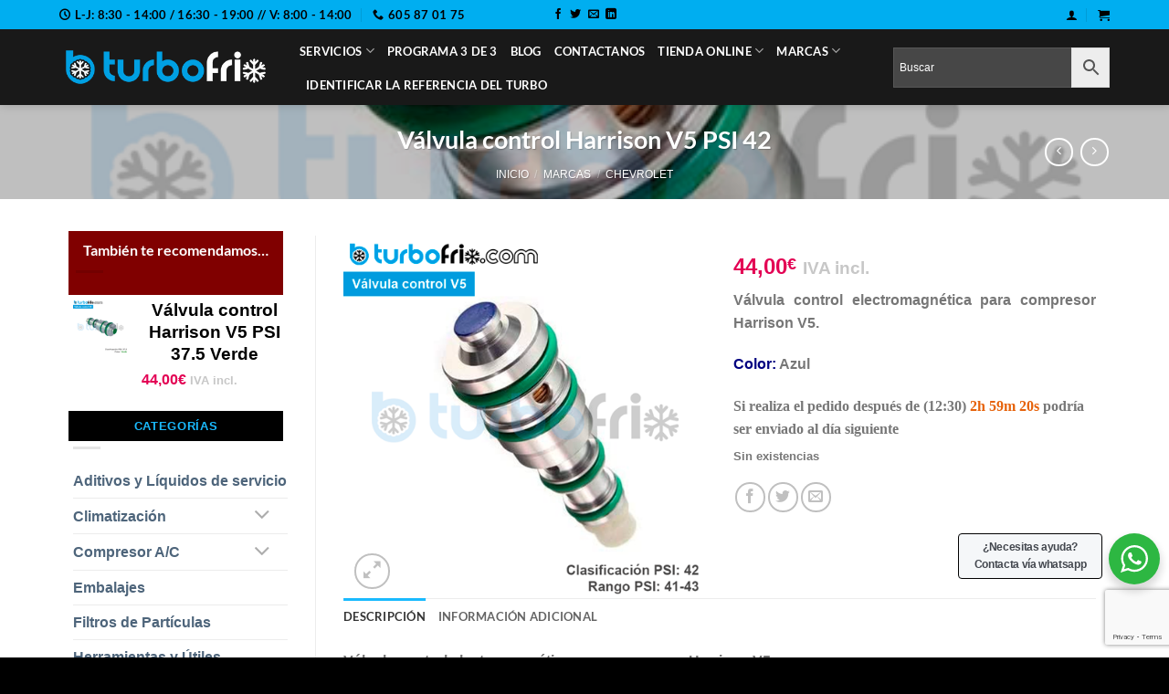

--- FILE ---
content_type: text/html; charset=UTF-8
request_url: https://turbofrio.com/producto/valvula-control-harrison-v5-psi-42/
body_size: 50868
content:
<!DOCTYPE html>
<html lang="es" class="loading-site no-js">
<head>
	<meta charset="UTF-8" />
	<link rel="profile" href="http://gmpg.org/xfn/11" />
	<link rel="pingback" href="https://turbofrio.com/xmlrpc.php" />

	<link rel="dns-prefetch" href="//cdn.hu-manity.co" />
		<!-- Cookie Compliance -->
		<script type="text/javascript">var huOptions = {"appID":"turbofriocom-9ab4d0c","currentLanguage":"es","blocking":false,"globalCookie":false,"isAdmin":false,"privacyConsent":true,"forms":[]};</script>
		<script type="text/javascript" src="https://cdn.hu-manity.co/hu-banner.min.js"></script><script>(function(html){html.className = html.className.replace(/\bno-js\b/,'js')})(document.documentElement);</script>
<title>Válvula control Harrison V5 PSI 42 | Turbofrío &#8211; Especialistas en Turbos, Compresores aire acondicionado y Viscosos</title>
<meta name='robots' content='max-image-preview:large, index, follow' />
<meta name="description" content="Compra Válvula control Harrison V5 PSI 42. Categorías: Chevrolet, Climatización, Compresor A/C, Válvulas de control..">
<link rel="canonical" href="https://turbofrio.com/producto/valvula-control-harrison-v5-psi-42/">
<link rel="preload" as="image" href="https://turbofrio.com/wp-content/uploads/2020/10/Valvula-V5-Azul-PSI-41-43.png">

<!-- Google Tag Manager for WordPress by gtm4wp.com -->
<script data-cfasync="false" data-pagespeed-no-defer>
	var gtm4wp_datalayer_name = "dataLayer";
	var dataLayer = dataLayer || [];
	const gtm4wp_use_sku_instead = 0;
	const gtm4wp_currency = 'EUR';
	const gtm4wp_product_per_impression = 10;
	const gtm4wp_clear_ecommerce = false;
	const gtm4wp_datalayer_max_timeout = 2000;
</script>
<!-- End Google Tag Manager for WordPress by gtm4wp.com --><meta name="viewport" content="width=device-width, initial-scale=1" /><!-- Etiqueta de Google (gtag.js) modo de consentimiento dataLayer añadido por Site Kit -->
<script type="text/javascript" id="google_gtagjs-js-consent-mode-data-layer">
/* <![CDATA[ */
window.dataLayer = window.dataLayer || [];function gtag(){dataLayer.push(arguments);}
gtag('consent', 'default', {"ad_personalization":"denied","ad_storage":"denied","ad_user_data":"denied","analytics_storage":"denied","functionality_storage":"denied","security_storage":"denied","personalization_storage":"denied","region":["AT","BE","BG","CH","CY","CZ","DE","DK","EE","ES","FI","FR","GB","GR","HR","HU","IE","IS","IT","LI","LT","LU","LV","MT","NL","NO","PL","PT","RO","SE","SI","SK"],"wait_for_update":500});
window._googlesitekitConsentCategoryMap = {"statistics":["analytics_storage"],"marketing":["ad_storage","ad_user_data","ad_personalization"],"functional":["functionality_storage","security_storage"],"preferences":["personalization_storage"]};
window._googlesitekitConsents = {"ad_personalization":"denied","ad_storage":"denied","ad_user_data":"denied","analytics_storage":"denied","functionality_storage":"denied","security_storage":"denied","personalization_storage":"denied","region":["AT","BE","BG","CH","CY","CZ","DE","DK","EE","ES","FI","FR","GB","GR","HR","HU","IE","IS","IT","LI","LT","LU","LV","MT","NL","NO","PL","PT","RO","SE","SI","SK"],"wait_for_update":500};
/* ]]> */
</script>
<!-- Fin de la etiqueta Google (gtag.js) modo de consentimiento dataLayer añadido por Site Kit -->
<link rel='dns-prefetch' href='//capi-automation.s3.us-east-2.amazonaws.com' />
<link rel='dns-prefetch' href='//www.googletagmanager.com' />
<link rel='prefetch' href='https://turbofrio.com/wp-content/themes/flatsome/assets/js/flatsome.js?ver=e2eddd6c228105dac048' />
<link rel='prefetch' href='https://turbofrio.com/wp-content/themes/flatsome/assets/js/chunk.slider.js?ver=3.20.4' />
<link rel='prefetch' href='https://turbofrio.com/wp-content/themes/flatsome/assets/js/chunk.popups.js?ver=3.20.4' />
<link rel='prefetch' href='https://turbofrio.com/wp-content/themes/flatsome/assets/js/chunk.tooltips.js?ver=3.20.4' />
<link rel='prefetch' href='https://turbofrio.com/wp-content/themes/flatsome/assets/js/woocommerce.js?ver=1c9be63d628ff7c3ff4c' />
<link rel="alternate" type="application/rss+xml" title="Turbofrío - Especialistas en Turbos, Compresores aire acondicionado y Viscosos &raquo; Feed" href="https://turbofrio.com/feed/" />
<link rel="alternate" type="application/rss+xml" title="Turbofrío - Especialistas en Turbos, Compresores aire acondicionado y Viscosos &raquo; Feed de los comentarios" href="https://turbofrio.com/comments/feed/" />
<link rel="alternate" title="oEmbed (JSON)" type="application/json+oembed" href="https://turbofrio.com/wp-json/oembed/1.0/embed?url=https%3A%2F%2Fturbofrio.com%2Fproducto%2Fvalvula-control-harrison-v5-psi-42%2F" />
<link rel="alternate" title="oEmbed (XML)" type="text/xml+oembed" href="https://turbofrio.com/wp-json/oembed/1.0/embed?url=https%3A%2F%2Fturbofrio.com%2Fproducto%2Fvalvula-control-harrison-v5-psi-42%2F&#038;format=xml" />
<style id='wp-img-auto-sizes-contain-inline-css' type='text/css'>
img:is([sizes=auto i],[sizes^="auto," i]){contain-intrinsic-size:3000px 1500px}
/*# sourceURL=wp-img-auto-sizes-contain-inline-css */
</style>
<style id='wp-emoji-styles-inline-css' type='text/css'>

	img.wp-smiley, img.emoji {
		display: inline !important;
		border: none !important;
		box-shadow: none !important;
		height: 1em !important;
		width: 1em !important;
		margin: 0 0.07em !important;
		vertical-align: -0.1em !important;
		background: none !important;
		padding: 0 !important;
	}
/*# sourceURL=wp-emoji-styles-inline-css */
</style>
<style id='wp-block-library-inline-css' type='text/css'>
:root{--wp-block-synced-color:#7a00df;--wp-block-synced-color--rgb:122,0,223;--wp-bound-block-color:var(--wp-block-synced-color);--wp-editor-canvas-background:#ddd;--wp-admin-theme-color:#007cba;--wp-admin-theme-color--rgb:0,124,186;--wp-admin-theme-color-darker-10:#006ba1;--wp-admin-theme-color-darker-10--rgb:0,107,160.5;--wp-admin-theme-color-darker-20:#005a87;--wp-admin-theme-color-darker-20--rgb:0,90,135;--wp-admin-border-width-focus:2px}@media (min-resolution:192dpi){:root{--wp-admin-border-width-focus:1.5px}}.wp-element-button{cursor:pointer}:root .has-very-light-gray-background-color{background-color:#eee}:root .has-very-dark-gray-background-color{background-color:#313131}:root .has-very-light-gray-color{color:#eee}:root .has-very-dark-gray-color{color:#313131}:root .has-vivid-green-cyan-to-vivid-cyan-blue-gradient-background{background:linear-gradient(135deg,#00d084,#0693e3)}:root .has-purple-crush-gradient-background{background:linear-gradient(135deg,#34e2e4,#4721fb 50%,#ab1dfe)}:root .has-hazy-dawn-gradient-background{background:linear-gradient(135deg,#faaca8,#dad0ec)}:root .has-subdued-olive-gradient-background{background:linear-gradient(135deg,#fafae1,#67a671)}:root .has-atomic-cream-gradient-background{background:linear-gradient(135deg,#fdd79a,#004a59)}:root .has-nightshade-gradient-background{background:linear-gradient(135deg,#330968,#31cdcf)}:root .has-midnight-gradient-background{background:linear-gradient(135deg,#020381,#2874fc)}:root{--wp--preset--font-size--normal:16px;--wp--preset--font-size--huge:42px}.has-regular-font-size{font-size:1em}.has-larger-font-size{font-size:2.625em}.has-normal-font-size{font-size:var(--wp--preset--font-size--normal)}.has-huge-font-size{font-size:var(--wp--preset--font-size--huge)}.has-text-align-center{text-align:center}.has-text-align-left{text-align:left}.has-text-align-right{text-align:right}.has-fit-text{white-space:nowrap!important}#end-resizable-editor-section{display:none}.aligncenter{clear:both}.items-justified-left{justify-content:flex-start}.items-justified-center{justify-content:center}.items-justified-right{justify-content:flex-end}.items-justified-space-between{justify-content:space-between}.screen-reader-text{border:0;clip-path:inset(50%);height:1px;margin:-1px;overflow:hidden;padding:0;position:absolute;width:1px;word-wrap:normal!important}.screen-reader-text:focus{background-color:#ddd;clip-path:none;color:#444;display:block;font-size:1em;height:auto;left:5px;line-height:normal;padding:15px 23px 14px;text-decoration:none;top:5px;width:auto;z-index:100000}html :where(.has-border-color){border-style:solid}html :where([style*=border-top-color]){border-top-style:solid}html :where([style*=border-right-color]){border-right-style:solid}html :where([style*=border-bottom-color]){border-bottom-style:solid}html :where([style*=border-left-color]){border-left-style:solid}html :where([style*=border-width]){border-style:solid}html :where([style*=border-top-width]){border-top-style:solid}html :where([style*=border-right-width]){border-right-style:solid}html :where([style*=border-bottom-width]){border-bottom-style:solid}html :where([style*=border-left-width]){border-left-style:solid}html :where(img[class*=wp-image-]){height:auto;max-width:100%}:where(figure){margin:0 0 1em}html :where(.is-position-sticky){--wp-admin--admin-bar--position-offset:var(--wp-admin--admin-bar--height,0px)}@media screen and (max-width:600px){html :where(.is-position-sticky){--wp-admin--admin-bar--position-offset:0px}}

/*# sourceURL=wp-block-library-inline-css */
</style><link rel='stylesheet' id='wc-blocks-style-css' href='https://turbofrio.com/wp-content/plugins/woocommerce/assets/client/blocks/wc-blocks.css?ver=wc-10.4.3' type='text/css' media='all' />
<style id='global-styles-inline-css' type='text/css'>
:root{--wp--preset--aspect-ratio--square: 1;--wp--preset--aspect-ratio--4-3: 4/3;--wp--preset--aspect-ratio--3-4: 3/4;--wp--preset--aspect-ratio--3-2: 3/2;--wp--preset--aspect-ratio--2-3: 2/3;--wp--preset--aspect-ratio--16-9: 16/9;--wp--preset--aspect-ratio--9-16: 9/16;--wp--preset--color--black: #000000;--wp--preset--color--cyan-bluish-gray: #abb8c3;--wp--preset--color--white: #ffffff;--wp--preset--color--pale-pink: #f78da7;--wp--preset--color--vivid-red: #cf2e2e;--wp--preset--color--luminous-vivid-orange: #ff6900;--wp--preset--color--luminous-vivid-amber: #fcb900;--wp--preset--color--light-green-cyan: #7bdcb5;--wp--preset--color--vivid-green-cyan: #00d084;--wp--preset--color--pale-cyan-blue: #8ed1fc;--wp--preset--color--vivid-cyan-blue: #0693e3;--wp--preset--color--vivid-purple: #9b51e0;--wp--preset--color--primary: #1abafe;--wp--preset--color--secondary: #007784;--wp--preset--color--success: #627D47;--wp--preset--color--alert: #b20000;--wp--preset--gradient--vivid-cyan-blue-to-vivid-purple: linear-gradient(135deg,rgb(6,147,227) 0%,rgb(155,81,224) 100%);--wp--preset--gradient--light-green-cyan-to-vivid-green-cyan: linear-gradient(135deg,rgb(122,220,180) 0%,rgb(0,208,130) 100%);--wp--preset--gradient--luminous-vivid-amber-to-luminous-vivid-orange: linear-gradient(135deg,rgb(252,185,0) 0%,rgb(255,105,0) 100%);--wp--preset--gradient--luminous-vivid-orange-to-vivid-red: linear-gradient(135deg,rgb(255,105,0) 0%,rgb(207,46,46) 100%);--wp--preset--gradient--very-light-gray-to-cyan-bluish-gray: linear-gradient(135deg,rgb(238,238,238) 0%,rgb(169,184,195) 100%);--wp--preset--gradient--cool-to-warm-spectrum: linear-gradient(135deg,rgb(74,234,220) 0%,rgb(151,120,209) 20%,rgb(207,42,186) 40%,rgb(238,44,130) 60%,rgb(251,105,98) 80%,rgb(254,248,76) 100%);--wp--preset--gradient--blush-light-purple: linear-gradient(135deg,rgb(255,206,236) 0%,rgb(152,150,240) 100%);--wp--preset--gradient--blush-bordeaux: linear-gradient(135deg,rgb(254,205,165) 0%,rgb(254,45,45) 50%,rgb(107,0,62) 100%);--wp--preset--gradient--luminous-dusk: linear-gradient(135deg,rgb(255,203,112) 0%,rgb(199,81,192) 50%,rgb(65,88,208) 100%);--wp--preset--gradient--pale-ocean: linear-gradient(135deg,rgb(255,245,203) 0%,rgb(182,227,212) 50%,rgb(51,167,181) 100%);--wp--preset--gradient--electric-grass: linear-gradient(135deg,rgb(202,248,128) 0%,rgb(113,206,126) 100%);--wp--preset--gradient--midnight: linear-gradient(135deg,rgb(2,3,129) 0%,rgb(40,116,252) 100%);--wp--preset--font-size--small: 13px;--wp--preset--font-size--medium: 20px;--wp--preset--font-size--large: 36px;--wp--preset--font-size--x-large: 42px;--wp--preset--spacing--20: 0.44rem;--wp--preset--spacing--30: 0.67rem;--wp--preset--spacing--40: 1rem;--wp--preset--spacing--50: 1.5rem;--wp--preset--spacing--60: 2.25rem;--wp--preset--spacing--70: 3.38rem;--wp--preset--spacing--80: 5.06rem;--wp--preset--shadow--natural: 6px 6px 9px rgba(0, 0, 0, 0.2);--wp--preset--shadow--deep: 12px 12px 50px rgba(0, 0, 0, 0.4);--wp--preset--shadow--sharp: 6px 6px 0px rgba(0, 0, 0, 0.2);--wp--preset--shadow--outlined: 6px 6px 0px -3px rgb(255, 255, 255), 6px 6px rgb(0, 0, 0);--wp--preset--shadow--crisp: 6px 6px 0px rgb(0, 0, 0);}:where(body) { margin: 0; }.wp-site-blocks > .alignleft { float: left; margin-right: 2em; }.wp-site-blocks > .alignright { float: right; margin-left: 2em; }.wp-site-blocks > .aligncenter { justify-content: center; margin-left: auto; margin-right: auto; }:where(.is-layout-flex){gap: 0.5em;}:where(.is-layout-grid){gap: 0.5em;}.is-layout-flow > .alignleft{float: left;margin-inline-start: 0;margin-inline-end: 2em;}.is-layout-flow > .alignright{float: right;margin-inline-start: 2em;margin-inline-end: 0;}.is-layout-flow > .aligncenter{margin-left: auto !important;margin-right: auto !important;}.is-layout-constrained > .alignleft{float: left;margin-inline-start: 0;margin-inline-end: 2em;}.is-layout-constrained > .alignright{float: right;margin-inline-start: 2em;margin-inline-end: 0;}.is-layout-constrained > .aligncenter{margin-left: auto !important;margin-right: auto !important;}.is-layout-constrained > :where(:not(.alignleft):not(.alignright):not(.alignfull)){margin-left: auto !important;margin-right: auto !important;}body .is-layout-flex{display: flex;}.is-layout-flex{flex-wrap: wrap;align-items: center;}.is-layout-flex > :is(*, div){margin: 0;}body .is-layout-grid{display: grid;}.is-layout-grid > :is(*, div){margin: 0;}body{padding-top: 0px;padding-right: 0px;padding-bottom: 0px;padding-left: 0px;}a:where(:not(.wp-element-button)){text-decoration: none;}:root :where(.wp-element-button, .wp-block-button__link){background-color: #32373c;border-width: 0;color: #fff;font-family: inherit;font-size: inherit;font-style: inherit;font-weight: inherit;letter-spacing: inherit;line-height: inherit;padding-top: calc(0.667em + 2px);padding-right: calc(1.333em + 2px);padding-bottom: calc(0.667em + 2px);padding-left: calc(1.333em + 2px);text-decoration: none;text-transform: inherit;}.has-black-color{color: var(--wp--preset--color--black) !important;}.has-cyan-bluish-gray-color{color: var(--wp--preset--color--cyan-bluish-gray) !important;}.has-white-color{color: var(--wp--preset--color--white) !important;}.has-pale-pink-color{color: var(--wp--preset--color--pale-pink) !important;}.has-vivid-red-color{color: var(--wp--preset--color--vivid-red) !important;}.has-luminous-vivid-orange-color{color: var(--wp--preset--color--luminous-vivid-orange) !important;}.has-luminous-vivid-amber-color{color: var(--wp--preset--color--luminous-vivid-amber) !important;}.has-light-green-cyan-color{color: var(--wp--preset--color--light-green-cyan) !important;}.has-vivid-green-cyan-color{color: var(--wp--preset--color--vivid-green-cyan) !important;}.has-pale-cyan-blue-color{color: var(--wp--preset--color--pale-cyan-blue) !important;}.has-vivid-cyan-blue-color{color: var(--wp--preset--color--vivid-cyan-blue) !important;}.has-vivid-purple-color{color: var(--wp--preset--color--vivid-purple) !important;}.has-primary-color{color: var(--wp--preset--color--primary) !important;}.has-secondary-color{color: var(--wp--preset--color--secondary) !important;}.has-success-color{color: var(--wp--preset--color--success) !important;}.has-alert-color{color: var(--wp--preset--color--alert) !important;}.has-black-background-color{background-color: var(--wp--preset--color--black) !important;}.has-cyan-bluish-gray-background-color{background-color: var(--wp--preset--color--cyan-bluish-gray) !important;}.has-white-background-color{background-color: var(--wp--preset--color--white) !important;}.has-pale-pink-background-color{background-color: var(--wp--preset--color--pale-pink) !important;}.has-vivid-red-background-color{background-color: var(--wp--preset--color--vivid-red) !important;}.has-luminous-vivid-orange-background-color{background-color: var(--wp--preset--color--luminous-vivid-orange) !important;}.has-luminous-vivid-amber-background-color{background-color: var(--wp--preset--color--luminous-vivid-amber) !important;}.has-light-green-cyan-background-color{background-color: var(--wp--preset--color--light-green-cyan) !important;}.has-vivid-green-cyan-background-color{background-color: var(--wp--preset--color--vivid-green-cyan) !important;}.has-pale-cyan-blue-background-color{background-color: var(--wp--preset--color--pale-cyan-blue) !important;}.has-vivid-cyan-blue-background-color{background-color: var(--wp--preset--color--vivid-cyan-blue) !important;}.has-vivid-purple-background-color{background-color: var(--wp--preset--color--vivid-purple) !important;}.has-primary-background-color{background-color: var(--wp--preset--color--primary) !important;}.has-secondary-background-color{background-color: var(--wp--preset--color--secondary) !important;}.has-success-background-color{background-color: var(--wp--preset--color--success) !important;}.has-alert-background-color{background-color: var(--wp--preset--color--alert) !important;}.has-black-border-color{border-color: var(--wp--preset--color--black) !important;}.has-cyan-bluish-gray-border-color{border-color: var(--wp--preset--color--cyan-bluish-gray) !important;}.has-white-border-color{border-color: var(--wp--preset--color--white) !important;}.has-pale-pink-border-color{border-color: var(--wp--preset--color--pale-pink) !important;}.has-vivid-red-border-color{border-color: var(--wp--preset--color--vivid-red) !important;}.has-luminous-vivid-orange-border-color{border-color: var(--wp--preset--color--luminous-vivid-orange) !important;}.has-luminous-vivid-amber-border-color{border-color: var(--wp--preset--color--luminous-vivid-amber) !important;}.has-light-green-cyan-border-color{border-color: var(--wp--preset--color--light-green-cyan) !important;}.has-vivid-green-cyan-border-color{border-color: var(--wp--preset--color--vivid-green-cyan) !important;}.has-pale-cyan-blue-border-color{border-color: var(--wp--preset--color--pale-cyan-blue) !important;}.has-vivid-cyan-blue-border-color{border-color: var(--wp--preset--color--vivid-cyan-blue) !important;}.has-vivid-purple-border-color{border-color: var(--wp--preset--color--vivid-purple) !important;}.has-primary-border-color{border-color: var(--wp--preset--color--primary) !important;}.has-secondary-border-color{border-color: var(--wp--preset--color--secondary) !important;}.has-success-border-color{border-color: var(--wp--preset--color--success) !important;}.has-alert-border-color{border-color: var(--wp--preset--color--alert) !important;}.has-vivid-cyan-blue-to-vivid-purple-gradient-background{background: var(--wp--preset--gradient--vivid-cyan-blue-to-vivid-purple) !important;}.has-light-green-cyan-to-vivid-green-cyan-gradient-background{background: var(--wp--preset--gradient--light-green-cyan-to-vivid-green-cyan) !important;}.has-luminous-vivid-amber-to-luminous-vivid-orange-gradient-background{background: var(--wp--preset--gradient--luminous-vivid-amber-to-luminous-vivid-orange) !important;}.has-luminous-vivid-orange-to-vivid-red-gradient-background{background: var(--wp--preset--gradient--luminous-vivid-orange-to-vivid-red) !important;}.has-very-light-gray-to-cyan-bluish-gray-gradient-background{background: var(--wp--preset--gradient--very-light-gray-to-cyan-bluish-gray) !important;}.has-cool-to-warm-spectrum-gradient-background{background: var(--wp--preset--gradient--cool-to-warm-spectrum) !important;}.has-blush-light-purple-gradient-background{background: var(--wp--preset--gradient--blush-light-purple) !important;}.has-blush-bordeaux-gradient-background{background: var(--wp--preset--gradient--blush-bordeaux) !important;}.has-luminous-dusk-gradient-background{background: var(--wp--preset--gradient--luminous-dusk) !important;}.has-pale-ocean-gradient-background{background: var(--wp--preset--gradient--pale-ocean) !important;}.has-electric-grass-gradient-background{background: var(--wp--preset--gradient--electric-grass) !important;}.has-midnight-gradient-background{background: var(--wp--preset--gradient--midnight) !important;}.has-small-font-size{font-size: var(--wp--preset--font-size--small) !important;}.has-medium-font-size{font-size: var(--wp--preset--font-size--medium) !important;}.has-large-font-size{font-size: var(--wp--preset--font-size--large) !important;}.has-x-large-font-size{font-size: var(--wp--preset--font-size--x-large) !important;}
/*# sourceURL=global-styles-inline-css */
</style>

<link rel='stylesheet' id='wp-components-css' href='https://turbofrio.com/wp-includes/css/dist/components/style.min.css?ver=6.9' type='text/css' media='all' />
<link rel='stylesheet' id='wp-preferences-css' href='https://turbofrio.com/wp-includes/css/dist/preferences/style.min.css?ver=6.9' type='text/css' media='all' />
<link rel='stylesheet' id='wp-block-editor-css' href='https://turbofrio.com/wp-includes/css/dist/block-editor/style.min.css?ver=6.9' type='text/css' media='all' />
<link rel='stylesheet' id='wp-reusable-blocks-css' href='https://turbofrio.com/wp-includes/css/dist/reusable-blocks/style.min.css?ver=6.9' type='text/css' media='all' />
<link rel='stylesheet' id='wp-patterns-css' href='https://turbofrio.com/wp-includes/css/dist/patterns/style.min.css?ver=6.9' type='text/css' media='all' />
<link rel='stylesheet' id='wp-editor-css' href='https://turbofrio.com/wp-includes/css/dist/editor/style.min.css?ver=6.9' type='text/css' media='all' />
<link rel='stylesheet' id='nta_whatsapp-style-css-css' href='https://turbofrio.com/wp-content/plugins/whatsapp-for-wordpress/dist/blocks.style.build.css?ver=6.9' type='text/css' media='all' />
<link rel='stylesheet' id='contact-form-7-css' href='https://turbofrio.com/wp-content/plugins/contact-form-7/includes/css/styles.css?ver=6.1.4' type='text/css' media='all' />
<link rel='stylesheet' id='photoswipe-css' href='https://turbofrio.com/wp-content/plugins/woocommerce/assets/css/photoswipe/photoswipe.min.css?ver=10.4.3' type='text/css' media='all' />
<link rel='stylesheet' id='photoswipe-default-skin-css' href='https://turbofrio.com/wp-content/plugins/woocommerce/assets/css/photoswipe/default-skin/default-skin.min.css?ver=10.4.3' type='text/css' media='all' />
<style id='woocommerce-inline-inline-css' type='text/css'>
.woocommerce form .form-row .required { visibility: visible; }
/*# sourceURL=woocommerce-inline-inline-css */
</style>
<link rel='stylesheet' id='aws-style-css' href='https://turbofrio.com/wp-content/plugins/advanced-woo-search/assets/css/common.min.css?ver=3.51' type='text/css' media='all' />
<link rel='stylesheet' id='ywcrbp_product_frontend_style-css' href='https://turbofrio.com/wp-content/plugins/yith-woocommerce-role-based-prices-premium/assets/css/ywcrbp_product_frontend.css?ver=2.12.0' type='text/css' media='all' />
<style id='ywcrbp_product_frontend_style-inline-css' type='text/css'>
.ywcrbp-role-price-rule .role-price .discount-badge,
				.ywcrbp-role-prices-table .ywcrbp-role-prices-table__price_badge .discount-badge {
					background-color: #dcdcdc;
					color: #cca409;
				}
/*# sourceURL=ywcrbp_product_frontend_style-inline-css */
</style>
<link rel='stylesheet' id='nta-css-popup-css' href='https://turbofrio.com/wp-content/plugins/whatsapp-for-wordpress/assets/css/style.css?ver=6.9' type='text/css' media='all' />
<link rel='stylesheet' id='wc-pb-checkout-blocks-css' href='https://turbofrio.com/wp-content/plugins/woocommerce-product-bundles/assets/css/frontend/checkout-blocks.css?ver=8.5.5' type='text/css' media='all' />
<style id='wc-pb-checkout-blocks-inline-css' type='text/css'>
table.wc-block-cart-items .wc-block-cart-items__row.is-bundle__meta_hidden .wc-block-components-product-details__incluye, .wc-block-components-order-summary-item.is-bundle__meta_hidden .wc-block-components-product-details__incluye { display:none; } table.wc-block-cart-items .wc-block-cart-items__row.is-bundle .wc-block-components-product-details__incluye .wc-block-components-product-details__name, .wc-block-components-order-summary-item.is-bundle .wc-block-components-product-details__incluye .wc-block-components-product-details__name { display:block; margin-bottom: 0.5em } table.wc-block-cart-items .wc-block-cart-items__row.is-bundle .wc-block-components-product-details__incluye:not(:first-of-type) .wc-block-components-product-details__name, .wc-block-components-order-summary-item.is-bundle .wc-block-components-product-details__incluye:not(:first-of-type) .wc-block-components-product-details__name { display:none } table.wc-block-cart-items .wc-block-cart-items__row.is-bundle .wc-block-components-product-details__incluye + li:not( .wc-block-components-product-details__incluye ), .wc-block-components-order-summary-item.is-bundle .wc-block-components-product-details__incluye + li:not( .wc-block-components-product-details__incluye ) { margin-top:0.5em }
/*# sourceURL=wc-pb-checkout-blocks-inline-css */
</style>
<link rel='stylesheet' id='wc-bundle-style-css' href='https://turbofrio.com/wp-content/plugins/woocommerce-product-bundles/assets/css/frontend/woocommerce.css?ver=8.5.5' type='text/css' media='all' />
<link rel='stylesheet' id='flatsome-main-css' href='https://turbofrio.com/wp-content/themes/flatsome/assets/css/flatsome.css?ver=3.20.4' type='text/css' media='all' />
<style id='flatsome-main-inline-css' type='text/css'>
@font-face {
				font-family: "fl-icons";
				font-display: block;
				src: url(https://turbofrio.com/wp-content/themes/flatsome/assets/css/icons/fl-icons.eot?v=3.20.4);
				src:
					url(https://turbofrio.com/wp-content/themes/flatsome/assets/css/icons/fl-icons.eot#iefix?v=3.20.4) format("embedded-opentype"),
					url(https://turbofrio.com/wp-content/themes/flatsome/assets/css/icons/fl-icons.woff2?v=3.20.4) format("woff2"),
					url(https://turbofrio.com/wp-content/themes/flatsome/assets/css/icons/fl-icons.ttf?v=3.20.4) format("truetype"),
					url(https://turbofrio.com/wp-content/themes/flatsome/assets/css/icons/fl-icons.woff?v=3.20.4) format("woff"),
					url(https://turbofrio.com/wp-content/themes/flatsome/assets/css/icons/fl-icons.svg?v=3.20.4#fl-icons) format("svg");
			}
/*# sourceURL=flatsome-main-inline-css */
</style>
<link rel='stylesheet' id='flatsome-shop-css' href='https://turbofrio.com/wp-content/themes/flatsome/assets/css/flatsome-shop.css?ver=3.20.4' type='text/css' media='all' />
<link rel='stylesheet' id='flatsome-style-css' href='https://turbofrio.com/wp-content/themes/flatsome-child-turbofrio-mar2020/style.css?ver=3.0' type='text/css' media='all' />
<link rel='stylesheet' id='wc-bundle-css-css' href='https://turbofrio.com/wp-content/plugins/woocommerce-product-bundles/assets/css/frontend/single-product.css?ver=8.5.5' type='text/css' media='all' />
<script type="text/template" id="tmpl-variation-template">
	<div class="woocommerce-variation-description">{{{ data.variation.variation_description }}}</div>
	<div class="woocommerce-variation-price">{{{ data.variation.price_html }}}</div>
	<div class="woocommerce-variation-availability">{{{ data.variation.availability_html }}}</div>
</script>
<script type="text/template" id="tmpl-unavailable-variation-template">
	<p role="alert">Lo siento, este producto no está disponible. Por favor, elige otra combinación.</p>
</script>
<script type="text/javascript" src="https://turbofrio.com/wp-includes/js/jquery/jquery.min.js?ver=3.7.1" id="jquery-core-js"></script>
<script type="text/javascript" src="https://turbofrio.com/wp-includes/js/jquery/jquery-migrate.min.js?ver=3.4.1" id="jquery-migrate-js"></script>
<script type="text/javascript" src="https://turbofrio.com/wp-content/plugins/woocommerce/assets/js/jquery-blockui/jquery.blockUI.min.js?ver=2.7.0-wc.10.4.3" id="wc-jquery-blockui-js" data-wp-strategy="defer"></script>
<script type="text/javascript" id="wc-add-to-cart-js-extra">
/* <![CDATA[ */
var wc_add_to_cart_params = {"ajax_url":"/wp-admin/admin-ajax.php","wc_ajax_url":"/?wc-ajax=%%endpoint%%","i18n_view_cart":"Ver carrito","cart_url":"https://turbofrio.com/cart/","is_cart":"","cart_redirect_after_add":"no"};
//# sourceURL=wc-add-to-cart-js-extra
/* ]]> */
</script>
<script type="text/javascript" src="https://turbofrio.com/wp-content/plugins/woocommerce/assets/js/frontend/add-to-cart.min.js?ver=10.4.3" id="wc-add-to-cart-js" defer="defer" data-wp-strategy="defer"></script>
<script type="text/javascript" src="https://turbofrio.com/wp-content/plugins/woocommerce/assets/js/photoswipe/photoswipe.min.js?ver=4.1.1-wc.10.4.3" id="wc-photoswipe-js" defer="defer" data-wp-strategy="defer"></script>
<script type="text/javascript" src="https://turbofrio.com/wp-content/plugins/woocommerce/assets/js/photoswipe/photoswipe-ui-default.min.js?ver=4.1.1-wc.10.4.3" id="wc-photoswipe-ui-default-js" defer="defer" data-wp-strategy="defer"></script>
<script type="text/javascript" id="wc-single-product-js-extra">
/* <![CDATA[ */
var wc_single_product_params = {"i18n_required_rating_text":"Por favor elige una puntuaci\u00f3n","i18n_rating_options":["1 de 5 estrellas","2 de 5 estrellas","3 de 5 estrellas","4 de 5 estrellas","5 de 5 estrellas"],"i18n_product_gallery_trigger_text":"Ver galer\u00eda de im\u00e1genes a pantalla completa","review_rating_required":"yes","flexslider":{"rtl":false,"animation":"slide","smoothHeight":true,"directionNav":false,"controlNav":"thumbnails","slideshow":false,"animationSpeed":500,"animationLoop":false,"allowOneSlide":false},"zoom_enabled":"","zoom_options":[],"photoswipe_enabled":"1","photoswipe_options":{"shareEl":false,"closeOnScroll":false,"history":false,"hideAnimationDuration":0,"showAnimationDuration":0},"flexslider_enabled":""};
//# sourceURL=wc-single-product-js-extra
/* ]]> */
</script>
<script type="text/javascript" src="https://turbofrio.com/wp-content/plugins/woocommerce/assets/js/frontend/single-product.min.js?ver=10.4.3" id="wc-single-product-js" defer="defer" data-wp-strategy="defer"></script>
<script type="text/javascript" src="https://turbofrio.com/wp-content/plugins/woocommerce/assets/js/js-cookie/js.cookie.min.js?ver=2.1.4-wc.10.4.3" id="wc-js-cookie-js" data-wp-strategy="defer"></script>
<script type="text/javascript" id="nta-js-popup-js-extra">
/* <![CDATA[ */
var ntawaAjax = {"url":"https://turbofrio.com/wp-admin/admin-ajax.php"};
//# sourceURL=nta-js-popup-js-extra
/* ]]> */
</script>
<script type="text/javascript" src="https://turbofrio.com/wp-content/plugins/whatsapp-for-wordpress/assets/js/main.js?ver=6.9" id="nta-js-popup-js"></script>

<!-- Fragmento de código de la etiqueta de Google (gtag.js) añadida por Site Kit -->
<!-- Fragmento de código de Google Analytics añadido por Site Kit -->
<script type="text/javascript" src="https://www.googletagmanager.com/gtag/js?id=G-YVKMXBH48W" id="google_gtagjs-js" async></script>
<script type="text/javascript" id="google_gtagjs-js-after">
/* <![CDATA[ */
window.dataLayer = window.dataLayer || [];function gtag(){dataLayer.push(arguments);}
gtag("set","linker",{"domains":["turbofrio.com"]});
gtag("js", new Date());
gtag("set", "developer_id.dZTNiMT", true);
gtag("config", "G-YVKMXBH48W", {"googlesitekit_post_type":"product"});
 window._googlesitekit = window._googlesitekit || {}; window._googlesitekit.throttledEvents = []; window._googlesitekit.gtagEvent = (name, data) => { var key = JSON.stringify( { name, data } ); if ( !! window._googlesitekit.throttledEvents[ key ] ) { return; } window._googlesitekit.throttledEvents[ key ] = true; setTimeout( () => { delete window._googlesitekit.throttledEvents[ key ]; }, 5 ); gtag( "event", name, { ...data, event_source: "site-kit" } ); }; 
//# sourceURL=google_gtagjs-js-after
/* ]]> */
</script>
<script type="text/javascript" src="https://turbofrio.com/wp-includes/js/underscore.min.js?ver=1.13.7" id="underscore-js"></script>
<script type="text/javascript" id="wp-util-js-extra">
/* <![CDATA[ */
var _wpUtilSettings = {"ajax":{"url":"/wp-admin/admin-ajax.php"}};
//# sourceURL=wp-util-js-extra
/* ]]> */
</script>
<script type="text/javascript" src="https://turbofrio.com/wp-includes/js/wp-util.min.js?ver=6.9" id="wp-util-js"></script>
<script type="text/javascript" id="wc-add-to-cart-variation-js-extra">
/* <![CDATA[ */
var wc_add_to_cart_variation_params = {"wc_ajax_url":"/?wc-ajax=%%endpoint%%","i18n_no_matching_variations_text":"Lo siento, no hay productos que igualen tu selecci\u00f3n. Por favor, escoge una combinaci\u00f3n diferente.","i18n_make_a_selection_text":"Elige las opciones del producto antes de a\u00f1adir este producto a tu carrito.","i18n_unavailable_text":"Lo siento, este producto no est\u00e1 disponible. Por favor, elige otra combinaci\u00f3n.","i18n_reset_alert_text":"Se ha restablecido tu selecci\u00f3n. Por favor, elige alguna opci\u00f3n del producto antes de poder a\u00f1adir este producto a tu carrito."};
//# sourceURL=wc-add-to-cart-variation-js-extra
/* ]]> */
</script>
<script type="text/javascript" src="https://turbofrio.com/wp-content/plugins/woocommerce/assets/js/frontend/add-to-cart-variation.min.js?ver=10.4.3" id="wc-add-to-cart-variation-js" defer="defer" data-wp-strategy="defer"></script>
<link rel="https://api.w.org/" href="https://turbofrio.com/wp-json/" /><link rel="alternate" title="JSON" type="application/json" href="https://turbofrio.com/wp-json/wp/v2/product/619" /><link rel="EditURI" type="application/rsd+xml" title="RSD" href="https://turbofrio.com/xmlrpc.php?rsd" />
<meta name="generator" content="WordPress 6.9" />
<meta name="generator" content="WooCommerce 10.4.3" />
<link rel='shortlink' href='https://turbofrio.com/?p=619' />
<meta name="generator" content="Site Kit by Google 1.170.0" />
<!-- Google Tag Manager for WordPress by gtm4wp.com -->
<!-- GTM Container placement set to off -->
<script data-cfasync="false" data-pagespeed-no-defer>
	var dataLayer_content = {"pagePostType":"product","pagePostType2":"single-product","pagePostAuthor":"admin","customerTotalOrders":0,"customerTotalOrderValue":0,"customerFirstName":"","customerLastName":"","customerBillingFirstName":"","customerBillingLastName":"","customerBillingCompany":"","customerBillingAddress1":"","customerBillingAddress2":"","customerBillingCity":"","customerBillingState":"","customerBillingPostcode":"","customerBillingCountry":"","customerBillingEmail":"","customerBillingEmailHash":"","customerBillingPhone":"","customerShippingFirstName":"","customerShippingLastName":"","customerShippingCompany":"","customerShippingAddress1":"","customerShippingAddress2":"","customerShippingCity":"","customerShippingState":"","customerShippingPostcode":"","customerShippingCountry":"","productRatingCounts":[],"productAverageRating":0,"productReviewCount":0,"productType":"simple","productIsVariable":0};
	dataLayer.push( dataLayer_content );
</script>
<script data-cfasync="false" data-pagespeed-no-defer>
	console.warn && console.warn("[GTM4WP] Google Tag Manager container code placement set to OFF !!!");
	console.warn && console.warn("[GTM4WP] Data layer codes are active but GTM container must be loaded using custom coding !!!");
</script>
<!-- End Google Tag Manager for WordPress by gtm4wp.com --><!-- Google site verification - Google for WooCommerce -->
<meta name="google-site-verification" content="PUM8kniohd-7wehn6IsOM8WYufpTRLR0AIPaL9GWLLU" />
<!-- Global site tag (gtag.js) - Google Ads: 1063450408 -->
<script async src="https://www.googletagmanager.com/gtag/js?id=AW-1063450408"></script>
<script>
  window.dataLayer = window.dataLayer || [];
  function gtag(){dataLayer.push(arguments);}
  gtag('js', new Date());

  gtag('config', 'AW-1063450408');
</script>

<!-- Event snippet for Conversión de ventas conversion page
In your html page, add the snippet and call gtag_report_conversion when someone clicks on the chosen link or button. -->
<script>
function gtag_report_conversion(url) {
  var callback = function () {
    if (typeof(url) != 'undefined') {
      window.location = url;
    }
  };
  gtag('event', 'conversion', {
      'send_to': 'AW-1063450408/AomaCOHNm9MBEKjui_sD',
      'transaction_id': '',
      'event_callback': callback
  });
  return false;
}
</script>

	<noscript><style>.woocommerce-product-gallery{ opacity: 1 !important; }</style></noscript>
	        <style>
            .wa__stt_offline{
                pointer-events: none;
            }

            .wa__button_text_only_me .wa__btn_txt{
                padding-top: 16px !important;
                padding-bottom: 15px !important;
            }

            .wa__popup_content_item .wa__cs_img_wrap{
                width: 48px;
                height: 48px;
            }

            .wa__popup_chat_box .wa__popup_heading{
                background: #2db742;
            }

            .wa__btn_popup .wa__btn_popup_icon{
                background: #2db742;
            }

            .wa__popup_chat_box .wa__stt{
                border-left: 2px solid  #2db742;
            }

            .wa__popup_chat_box .wa__popup_heading .wa__popup_title{
                color: #fff;
            }

            .wa__popup_chat_box .wa__popup_heading .wa__popup_intro{
                color: #fff;
                opacity: 0.8;
            }

            .wa__popup_chat_box .wa__popup_heading .wa__popup_intro strong{

            }

            
        </style>

        			<script  type="text/javascript">
				!function(f,b,e,v,n,t,s){if(f.fbq)return;n=f.fbq=function(){n.callMethod?
					n.callMethod.apply(n,arguments):n.queue.push(arguments)};if(!f._fbq)f._fbq=n;
					n.push=n;n.loaded=!0;n.version='2.0';n.queue=[];t=b.createElement(e);t.async=!0;
					t.src=v;s=b.getElementsByTagName(e)[0];s.parentNode.insertBefore(t,s)}(window,
					document,'script','https://connect.facebook.net/en_US/fbevents.js');
			</script>
			<!-- WooCommerce Facebook Integration Begin -->
			<script  type="text/javascript">

				fbq('init', '791733731798953', {}, {
    "agent": "woocommerce_6-10.4.3-3.5.15"
});

				document.addEventListener( 'DOMContentLoaded', function() {
					// Insert placeholder for events injected when a product is added to the cart through AJAX.
					document.body.insertAdjacentHTML( 'beforeend', '<div class=\"wc-facebook-pixel-event-placeholder\"></div>' );
				}, false );

			</script>
			<!-- WooCommerce Facebook Integration End -->
			<!-- Call Now Button 1.1.10 (https://callnowbutton.com) [renderer:cloud, id:40d27728-fe93-45a0-9aa8-b119bbfb818d]-->
<script data-cnb-version="1.1.10" type="text/javascript" async="async" src="https://user.callnowbutton.com/40d27728-fe93-45a0-9aa8-b119bbfb818d.js?dbver=1762459710"></script>
<script id='nitro-telemetry-meta' nitro-exclude>window.NPTelemetryMetadata={missReason: (!window.NITROPACK_STATE ? 'cache not found' : 'hit'),pageType: 'product',isEligibleForOptimization: true,}</script><script id='nitro-generic' nitro-exclude>(()=>{window.NitroPack=window.NitroPack||{coreVersion:"na",isCounted:!1};let e=document.createElement("script");if(e.src="https://nitroscripts.com/aoBpEwzYosCdRvElsUoGVzrlyIbTZPbE",e.async=!0,e.id="nitro-script",document.head.appendChild(e),!window.NitroPack.isCounted){window.NitroPack.isCounted=!0;let t=()=>{navigator.sendBeacon("https://to.getnitropack.com/p",JSON.stringify({siteId:"aoBpEwzYosCdRvElsUoGVzrlyIbTZPbE",url:window.location.href,isOptimized:!!window.IS_NITROPACK,coreVersion:"na",missReason:window.NPTelemetryMetadata?.missReason||"",pageType:window.NPTelemetryMetadata?.pageType||"",isEligibleForOptimization:!!window.NPTelemetryMetadata?.isEligibleForOptimization}))};(()=>{let e=()=>new Promise(e=>{"complete"===document.readyState?e():window.addEventListener("load",e)}),i=()=>new Promise(e=>{document.prerendering?document.addEventListener("prerenderingchange",e,{once:!0}):e()}),a=async()=>{await i(),await e(),t()};a()})(),window.addEventListener("pageshow",e=>{if(e.persisted){let i=document.prerendering||self.performance?.getEntriesByType?.("navigation")[0]?.activationStart>0;"visible"!==document.visibilityState||i||t()}})}})();</script>
<!-- Fragmento de código de Google Tag Manager añadido por Site Kit -->
<script type="text/javascript">
/* <![CDATA[ */

			( function( w, d, s, l, i ) {
				w[l] = w[l] || [];
				w[l].push( {'gtm.start': new Date().getTime(), event: 'gtm.js'} );
				var f = d.getElementsByTagName( s )[0],
					j = d.createElement( s ), dl = l != 'dataLayer' ? '&l=' + l : '';
				j.async = true;
				j.src = 'https://www.googletagmanager.com/gtm.js?id=' + i + dl;
				f.parentNode.insertBefore( j, f );
			} )( window, document, 'script', 'dataLayer', 'GTM-TNVQ956' );
			
/* ]]> */
</script>

<!-- Final del fragmento de código de Google Tag Manager añadido por Site Kit -->
<link rel="icon" href="https://turbofrio.com/wp-content/uploads/2020/03/cropped-icono-32x32.png" sizes="32x32" />
<link rel="icon" href="https://turbofrio.com/wp-content/uploads/2020/03/cropped-icono-192x192.png" sizes="192x192" />
<link rel="apple-touch-icon" href="https://turbofrio.com/wp-content/uploads/2020/03/cropped-icono-180x180.png" />
<meta name="msapplication-TileImage" content="https://turbofrio.com/wp-content/uploads/2020/03/cropped-icono-270x270.png" />
<style id="custom-css" type="text/css">:root {--primary-color: #1abafe;--fs-color-primary: #1abafe;--fs-color-secondary: #007784;--fs-color-success: #627D47;--fs-color-alert: #b20000;--fs-color-base: #777777;--fs-experimental-link-color: #4e657b;--fs-experimental-link-color-hover: #111;}.tooltipster-base {--tooltip-color: #fff;--tooltip-bg-color: #000;}.off-canvas-right .mfp-content, .off-canvas-left .mfp-content {--drawer-width: 300px;}.off-canvas .mfp-content.off-canvas-cart {--drawer-width: 360px;}.header-main{height: 83px}#logo img{max-height: 83px}#logo{width:233px;}.header-bottom{min-height: 10px}.header-top{min-height: 32px}.transparent .header-main{height: 30px}.transparent #logo img{max-height: 30px}.has-transparent + .page-title:first-of-type,.has-transparent + #main > .page-title,.has-transparent + #main > div > .page-title,.has-transparent + #main .page-header-wrapper:first-of-type .page-title{padding-top: 60px;}.header.show-on-scroll,.stuck .header-main{height:70px!important}.stuck #logo img{max-height: 70px!important}.search-form{ width: 100%;}.header-bg-color {background-color: rgba(0,0,0,0.9)}.header-bottom {background-color: #f1f1f1}.top-bar-nav > li > a{line-height: 16px }.header-main .nav > li > a{line-height: 16px }.stuck .header-main .nav > li > a{line-height: 50px }.header-bottom-nav > li > a{line-height: 47px }@media (max-width: 549px) {.header-main{height: 70px}#logo img{max-height: 70px}}.nav-dropdown-has-arrow.nav-dropdown-has-border li.has-dropdown:before{border-bottom-color: #FFFFFF;}.nav .nav-dropdown{border-color: #FFFFFF }.nav-dropdown{font-size:100%}.nav-dropdown-has-arrow li.has-dropdown:after{border-bottom-color: #FFFFFF;}.nav .nav-dropdown{background-color: #FFFFFF}.header-top{background-color:#00aef0!important;}h1,h2,h3,h4,h5,h6,.heading-font{color: #555555;}body{font-size: 100%;}@media screen and (max-width: 549px){body{font-size: 100%;}}.nav > li > a {font-family: Lato, sans-serif;}.mobile-sidebar-levels-2 .nav > li > ul > li > a {font-family: Lato, sans-serif;}.nav > li > a,.mobile-sidebar-levels-2 .nav > li > ul > li > a {font-weight: 700;font-style: normal;}h1,h2,h3,h4,h5,h6,.heading-font, .off-canvas-center .nav-sidebar.nav-vertical > li > a{font-family: Lato, sans-serif;}h1,h2,h3,h4,h5,h6,.heading-font,.banner h1,.banner h2 {font-weight: 700;font-style: normal;}.alt-font{font-family: "Dancing Script", sans-serif;}.alt-font {font-weight: 400!important;font-style: normal!important;}.header:not(.transparent) .top-bar-nav > li > a {color: #000000;}.header:not(.transparent) .header-nav-main.nav > li > a {color: #ffffff;}.header:not(.transparent) .header-bottom-nav.nav > li > a{color: #0a0a0a;}.shop-page-title.featured-title .title-bg{ background-image: url(https://turbofrio.com/wp-content/uploads/2020/10/Valvula-V5-Azul-PSI-41-43.png)!important;}@media screen and (min-width: 550px){.products .box-vertical .box-image{min-width: 190px!important;width: 190px!important;}}.footer-1{background-color: #ffffff}.footer-2{background-color: #232323}.absolute-footer, html{background-color: #000000}.nav-vertical-fly-out > li + li {border-top-width: 1px; border-top-style: solid;}/* Custom CSS */#top-bar a {color: black; !important}h1 strong {font-weight: bolder; font-family: verdana;}.content__monkeyRewards {text-align: center;display: none !important;clear: both;padding: 0;}.variations_form {border: 2px solid #800000; padding: 15px 10px 0 10px;}.variations_form .woocommerce-variation-description {color: #3a6214; font-weight: bolder;}label {color: #800000 !important; font-weight: bolder;}.wa__btn_popup {right:10px;bottom: 80px;}.wa__btn_popup_txt{top: 0px !important;border: solid 1px #000;width: 158px !important;padding: 5px !important;text-align:center;}#hu-revoke.hu-position-bottom-left {bottom: 70px;left:10px;}.ywcrbp_regular_price, .ywcrbp_sale_price {color: #c7c7c7;}.ywcrbp_your_price, .ywcrbp_their_price {color: #446084;}.woocommerce-terms-and-conditions-checkbox-text{color: #000080;}.bundle_sells_title{background-color:#010699;color:white; important!importantfont-weight:bold;padding:0 7px;}.bundle_sells_title h3{color:white; important!importantfont-weight:bold;}.simple_form {border: 2px solid #800000;padding: 15px 10px 0 10px;}.product_meta .posted_in, .product_meta .tagged_as{display:none;}.sku_wrapper{color:#800080}div+.bundle_sells_title {padding-top: 0;margin-top:5px;text-align:center;}h4.bundled_product_title {font-size: 1em !important;}.bundled_product_summary .bundled_product_optional_checkbox input, .single-product form.cart .bundled_product_summary .bundled_product_optional_checkbox input{float:left;}.ywcrbp_regular_price, .ywcrbp_sale_price, .ywcrbp_your_price, .ywcrbp_their_price {display: inline !important;}ul.categorychecklist li {display:none !important;}.label-new.menu-item > a:after{content:"Nuevo";}.label-hot.menu-item > a:after{content:"Caliente";}.label-sale.menu-item > a:after{content:"Oferta";}.label-popular.menu-item > a:after{content:"Populares";}</style>		<style type="text/css" id="wp-custom-css">
			p {text-align:justify;}
.container-width, .full-width .ubermenu-nav, .container, .row{max-width: 1180px !important;}
/* Ocultar los elementos hijos por defecto */
.children {
    display: none; !important
}

/* Mostrar los elementos hijos cuando el checkbox esté activado */
li:has(input[type="checkbox"]:checked) > .children {
    display: block;
}

/* Repetir para el siguiente nivel */
.children li:has(input[type="checkbox"]:checked) > .children {
    display: block;
}		</style>
		<style id="kirki-inline-styles">/* latin-ext */
@font-face {
  font-family: 'Lato';
  font-style: normal;
  font-weight: 700;
  font-display: swap;
  src: url(https://turbofrio.com/wp-content/fonts/lato/S6u9w4BMUTPHh6UVSwaPGR_p.woff2) format('woff2');
  unicode-range: U+0100-02BA, U+02BD-02C5, U+02C7-02CC, U+02CE-02D7, U+02DD-02FF, U+0304, U+0308, U+0329, U+1D00-1DBF, U+1E00-1E9F, U+1EF2-1EFF, U+2020, U+20A0-20AB, U+20AD-20C0, U+2113, U+2C60-2C7F, U+A720-A7FF;
}
/* latin */
@font-face {
  font-family: 'Lato';
  font-style: normal;
  font-weight: 700;
  font-display: swap;
  src: url(https://turbofrio.com/wp-content/fonts/lato/S6u9w4BMUTPHh6UVSwiPGQ.woff2) format('woff2');
  unicode-range: U+0000-00FF, U+0131, U+0152-0153, U+02BB-02BC, U+02C6, U+02DA, U+02DC, U+0304, U+0308, U+0329, U+2000-206F, U+20AC, U+2122, U+2191, U+2193, U+2212, U+2215, U+FEFF, U+FFFD;
}/* vietnamese */
@font-face {
  font-family: 'Dancing Script';
  font-style: normal;
  font-weight: 400;
  font-display: swap;
  src: url(https://turbofrio.com/wp-content/fonts/dancing-script/If2cXTr6YS-zF4S-kcSWSVi_sxjsohD9F50Ruu7BMSo3Rep8ltA.woff2) format('woff2');
  unicode-range: U+0102-0103, U+0110-0111, U+0128-0129, U+0168-0169, U+01A0-01A1, U+01AF-01B0, U+0300-0301, U+0303-0304, U+0308-0309, U+0323, U+0329, U+1EA0-1EF9, U+20AB;
}
/* latin-ext */
@font-face {
  font-family: 'Dancing Script';
  font-style: normal;
  font-weight: 400;
  font-display: swap;
  src: url(https://turbofrio.com/wp-content/fonts/dancing-script/If2cXTr6YS-zF4S-kcSWSVi_sxjsohD9F50Ruu7BMSo3ROp8ltA.woff2) format('woff2');
  unicode-range: U+0100-02BA, U+02BD-02C5, U+02C7-02CC, U+02CE-02D7, U+02DD-02FF, U+0304, U+0308, U+0329, U+1D00-1DBF, U+1E00-1E9F, U+1EF2-1EFF, U+2020, U+20A0-20AB, U+20AD-20C0, U+2113, U+2C60-2C7F, U+A720-A7FF;
}
/* latin */
@font-face {
  font-family: 'Dancing Script';
  font-style: normal;
  font-weight: 400;
  font-display: swap;
  src: url(https://turbofrio.com/wp-content/fonts/dancing-script/If2cXTr6YS-zF4S-kcSWSVi_sxjsohD9F50Ruu7BMSo3Sup8.woff2) format('woff2');
  unicode-range: U+0000-00FF, U+0131, U+0152-0153, U+02BB-02BC, U+02C6, U+02DA, U+02DC, U+0304, U+0308, U+0329, U+2000-206F, U+20AC, U+2122, U+2191, U+2193, U+2212, U+2215, U+FEFF, U+FFFD;
}</style>
		<!-- Global site tag (gtag.js) - Google Ads: AW-1063450408 - Google for WooCommerce -->
		<script async src="https://www.googletagmanager.com/gtag/js?id=AW-1063450408"></script>
		<script>
			window.dataLayer = window.dataLayer || [];
			function gtag() { dataLayer.push(arguments); }
			gtag( 'consent', 'default', {
				analytics_storage: 'denied',
				ad_storage: 'denied',
				ad_user_data: 'denied',
				ad_personalization: 'denied',
				region: ['AT', 'BE', 'BG', 'HR', 'CY', 'CZ', 'DK', 'EE', 'FI', 'FR', 'DE', 'GR', 'HU', 'IS', 'IE', 'IT', 'LV', 'LI', 'LT', 'LU', 'MT', 'NL', 'NO', 'PL', 'PT', 'RO', 'SK', 'SI', 'ES', 'SE', 'GB', 'CH'],
				wait_for_update: 500,
			} );
			gtag('js', new Date());
			gtag('set', 'developer_id.dOGY3NW', true);
			gtag("config", "AW-1063450408", { "groups": "GLA", "send_page_view": false });		</script>

		</head>

<body class="wp-singular product-template-default single single-product postid-619 wp-theme-flatsome wp-child-theme-flatsome-child-turbofrio-mar2020 theme-flatsome cookies-not-set woocommerce woocommerce-page woocommerce-no-js header-shadow lightbox nav-dropdown-has-arrow nav-dropdown-has-shadow nav-dropdown-has-border">

		<!-- Fragmento de código de Google Tag Manager (noscript) añadido por Site Kit -->
		<noscript>
			<iframe src="https://www.googletagmanager.com/ns.html?id=GTM-TNVQ956" height="0" width="0" style="display:none;visibility:hidden"></iframe>
		</noscript>
		<!-- Final del fragmento de código de Google Tag Manager (noscript) añadido por Site Kit -->
		<script type="text/javascript">
/* <![CDATA[ */
gtag("event", "page_view", {send_to: "GLA"});
/* ]]> */
</script>

<a class="skip-link screen-reader-text" href="#main">Saltar al contenido</a>

<div id="wrapper">

	
	<header id="header" class="header has-sticky sticky-jump">
		<div class="header-wrapper">
			<div id="top-bar" class="header-top hide-for-sticky flex-has-center">
    <div class="flex-row container">
      <div class="flex-col hide-for-medium flex-left">
          <ul class="nav nav-left medium-nav-center nav-small  nav-divided">
              <li class="header-contact-wrapper">
		<ul id="header-contact" class="nav medium-nav-center nav-divided nav-uppercase header-contact">
		
			
						<li>
			  <a href="#" onclick="event.preventDefault()" class="tooltip" title="L-J: 8:30 - 14:00 / 16:30 - 19:00 // V: 8:00 - 14:00 | Atención telefónica ">
			  	   <i class="icon-clock" aria-hidden="true" style="font-size:12px;"></i>			        <span>L-J: 8:30 - 14:00 / 16:30 - 19:00 // V: 8:00 - 14:00</span>
			  </a>
			 </li>
			
						<li>
			  <a href="tel:605 87 01 75" class="tooltip" title="605 87 01 75">
			     <i class="icon-phone" aria-hidden="true" style="font-size:12px;"></i>			      <span>605 87 01 75</span>
			  </a>
			</li>
			
				</ul>
</li>
          </ul>
      </div>

      <div class="flex-col hide-for-medium flex-center">
          <ul class="nav nav-center nav-small  nav-divided">
              <li class="html header-social-icons ml-0">
	<div class="social-icons follow-icons" ><a href="https://www.facebook.com/turbofriocom/" target="_blank" data-label="Facebook" class="icon plain tooltip facebook" title="Síguenos en Facebook" aria-label="Síguenos en Facebook" rel="noopener nofollow"><i class="icon-facebook" aria-hidden="true"></i></a><a href="https://www.twitter.com/turbofrio" data-label="Twitter" target="_blank" class="icon plain tooltip twitter" title="Síguenos en Twitter" aria-label="Síguenos en Twitter" rel="noopener nofollow"><i class="icon-twitter" aria-hidden="true"></i></a><a href="mailto:info@turbofrio.com" data-label="E-mail" target="_blank" class="icon plain tooltip email" title="Envíanos un email" aria-label="Envíanos un email" rel="nofollow noopener"><i class="icon-envelop" aria-hidden="true"></i></a><a href="https://www.linkedin.com/company/turbofrio" data-label="LinkedIn" target="_blank" class="icon plain tooltip linkedin" title="Síguenos en LinkedIn" aria-label="Síguenos en LinkedIn" rel="noopener nofollow"><i class="icon-linkedin" aria-hidden="true"></i></a></div></li>
          </ul>
      </div>

      <div class="flex-col hide-for-medium flex-right">
         <ul class="nav top-bar-nav nav-right nav-small  nav-divided">
              
<li class="account-item has-icon">

	<a href="https://turbofrio.com/mi-panel-de-usuario/" class="nav-top-link nav-top-not-logged-in is-small is-small" title="Acceder" role="button" data-open="#login-form-popup" aria-label="Acceder" aria-controls="login-form-popup" aria-expanded="false" aria-haspopup="dialog" data-flatsome-role-button>
		<i class="icon-user" aria-hidden="true"></i>	</a>




</li>
<li class="cart-item has-icon has-dropdown">

<a href="https://turbofrio.com/cart/" class="header-cart-link nav-top-link is-small" title="Carrito" aria-label="Ver carrito" aria-expanded="false" aria-haspopup="true" role="button" data-flatsome-role-button>


    <i class="icon-shopping-cart" aria-hidden="true" data-icon-label="0"></i>  </a>

 <ul class="nav-dropdown nav-dropdown-simple dropdown-uppercase">
    <li class="html widget_shopping_cart">
      <div class="widget_shopping_cart_content">
        

	<div class="ux-mini-cart-empty flex flex-row-col text-center pt pb">
				<div class="ux-mini-cart-empty-icon">
			<svg aria-hidden="true" xmlns="http://www.w3.org/2000/svg" viewBox="0 0 17 19" style="opacity:.1;height:80px;">
				<path d="M8.5 0C6.7 0 5.3 1.2 5.3 2.7v2H2.1c-.3 0-.6.3-.7.7L0 18.2c0 .4.2.8.6.8h15.7c.4 0 .7-.3.7-.7v-.1L15.6 5.4c0-.3-.3-.6-.7-.6h-3.2v-2c0-1.6-1.4-2.8-3.2-2.8zM6.7 2.7c0-.8.8-1.4 1.8-1.4s1.8.6 1.8 1.4v2H6.7v-2zm7.5 3.4 1.3 11.5h-14L2.8 6.1h2.5v1.4c0 .4.3.7.7.7.4 0 .7-.3.7-.7V6.1h3.5v1.4c0 .4.3.7.7.7s.7-.3.7-.7V6.1h2.6z" fill-rule="evenodd" clip-rule="evenodd" fill="currentColor"></path>
			</svg>
		</div>
				<p class="woocommerce-mini-cart__empty-message empty">No hay productos en el carrito.</p>
					<p class="return-to-shop">
				<a class="button primary wc-backward" href="https://turbofrio.com/shop/">
					Volver a la tienda				</a>
			</p>
				</div>


      </div>
    </li>
     </ul>

</li>
          </ul>
      </div>

            <div class="flex-col show-for-medium flex-grow">
          <ul class="nav nav-center nav-small mobile-nav  nav-divided">
              <li class="header-contact-wrapper">
		<ul id="header-contact" class="nav medium-nav-center nav-divided nav-uppercase header-contact">
		
			
						<li>
			  <a href="#" onclick="event.preventDefault()" class="tooltip" title="L-J: 8:30 - 14:00 / 16:30 - 19:00 // V: 8:00 - 14:00 | Atención telefónica ">
			  	   <i class="icon-clock" aria-hidden="true" style="font-size:12px;"></i>			        <span>L-J: 8:30 - 14:00 / 16:30 - 19:00 // V: 8:00 - 14:00</span>
			  </a>
			 </li>
			
						<li>
			  <a href="tel:605 87 01 75" class="tooltip" title="605 87 01 75">
			     <i class="icon-phone" aria-hidden="true" style="font-size:12px;"></i>			      <span>605 87 01 75</span>
			  </a>
			</li>
			
				</ul>
</li>
<li class="header-divider"></li><li class="html custom html_topbar_left"><strong class="Whatsapp">Para cualquier duda, contactanos.</li>          </ul>
      </div>
      
    </div>
</div>
<div id="masthead" class="header-main nav-dark">
      <div class="header-inner flex-row container logo-left medium-logo-center" role="navigation">

          <!-- Logo -->
          <div id="logo" class="flex-col logo">
            
<!-- Header logo -->
<a href="https://turbofrio.com/" title="Turbofrío &#8211; Especialistas en Turbos, Compresores aire acondicionado y Viscosos - Reparación de turbos, compresores, viscosos y filtros de partículas." rel="home">
		<img width="400" height="88" src="https://turbofrio.com/wp-content/uploads/2020/10/Logo-Turbofrio-Transparente-400.png" class="header_logo header-logo" alt="Turbofrío &#8211; Especialistas en Turbos, Compresores aire acondicionado y Viscosos"/><img  width="400" height="88" src="https://turbofrio.com/wp-content/uploads/2020/10/Logo-Turbofrio-Transparente-400.png" class="header-logo-dark" alt="Turbofrío &#8211; Especialistas en Turbos, Compresores aire acondicionado y Viscosos"/></a>
          </div>

          <!-- Mobile Left Elements -->
          <div class="flex-col show-for-medium flex-left">
            <ul class="mobile-nav nav nav-left ">
              <li class="nav-icon has-icon">
			<a href="#" class="is-small" data-open="#main-menu" data-pos="left" data-bg="main-menu-overlay" role="button" aria-label="Menú" aria-controls="main-menu" aria-expanded="false" aria-haspopup="dialog" data-flatsome-role-button>
			<i class="icon-menu" aria-hidden="true"></i>			<span class="menu-title uppercase hide-for-small">Menú</span>		</a>
	</li>
            </ul>
          </div>

          <!-- Left Elements -->
          <div class="flex-col hide-for-medium flex-left
            flex-grow">
            <ul class="header-nav header-nav-main nav nav-left  nav-uppercase" >
              <li id="menu-item-705" class="menu-item menu-item-type-post_type menu-item-object-page menu-item-has-children menu-item-705 menu-item-design-default has-dropdown"><a href="https://turbofrio.com/servicios/" class="nav-top-link" aria-expanded="false" aria-haspopup="menu">Servicios<i class="icon-angle-down" aria-hidden="true"></i></a>
<ul class="sub-menu nav-dropdown nav-dropdown-simple dropdown-uppercase">
	<li id="menu-item-308" class="menu-item menu-item-type-post_type menu-item-object-page menu-item-308"><a href="https://turbofrio.com/servicios/reparacion-de-compresores-a-c/">Reparación de Compresores A/C</a></li>
	<li id="menu-item-300" class="menu-item menu-item-type-post_type menu-item-object-page menu-item-300"><a href="https://turbofrio.com/servicios/reparacion-de-turbos/">Reparación de Turbos</a></li>
	<li id="menu-item-309" class="menu-item menu-item-type-post_type menu-item-object-page menu-item-309"><a href="https://turbofrio.com/servicios/reparacion-de-viscosos/">Reparación de Viscosos</a></li>
	<li id="menu-item-310" class="menu-item menu-item-type-post_type menu-item-object-page menu-item-310"><a href="https://turbofrio.com/servicios/limpieza-de-filtros-de-particulas/">Limpieza de Filtros de Partículas</a></li>
</ul>
</li>
<li id="menu-item-1821" class="menu-item menu-item-type-post_type menu-item-object-page menu-item-1821 menu-item-design-default"><a href="https://turbofrio.com/programa-3-de-3/" class="nav-top-link">Programa 3 de 3</a></li>
<li id="menu-item-467" class="menu-item menu-item-type-post_type menu-item-object-page menu-item-467 menu-item-design-default"><a href="https://turbofrio.com/blog/" class="nav-top-link">Blog</a></li>
<li id="menu-item-273" class="menu-item menu-item-type-post_type menu-item-object-page menu-item-273 menu-item-design-default"><a href="https://turbofrio.com/contactanos/" class="nav-top-link">Contactanos</a></li>
<li id="menu-item-454" class="menu-item menu-item-type-post_type menu-item-object-page menu-item-has-children current_page_parent menu-item-454 menu-item-design-default has-dropdown"><a href="https://turbofrio.com/shop/" class="nav-top-link" aria-expanded="false" aria-haspopup="menu">Tienda Online<i class="icon-angle-down" aria-hidden="true"></i></a>
<ul class="sub-menu nav-dropdown nav-dropdown-simple dropdown-uppercase">
	<li id="menu-item-3135" class="menu-item menu-item-type-taxonomy menu-item-object-product_cat menu-item-3135"><a href="https://turbofrio.com/product-category/aditivos-y-liquidos-de-servicio/">Aditivos y Líquidos de servicio</a></li>
	<li id="menu-item-1101" class="menu-item menu-item-type-taxonomy menu-item-object-product_cat current-product-ancestor current-menu-parent current-product-parent menu-item-1101 active"><a href="https://turbofrio.com/product-category/climatizacion/">Climatización</a></li>
	<li id="menu-item-1103" class="menu-item menu-item-type-taxonomy menu-item-object-product_cat current-product-ancestor current-menu-parent current-product-parent menu-item-1103 active"><a href="https://turbofrio.com/product-category/compresor-a-c/">Compresor A/C</a></li>
	<li id="menu-item-3263" class="menu-item menu-item-type-taxonomy menu-item-object-product_cat menu-item-3263"><a href="https://turbofrio.com/product-category/embalajes/">Embalajes</a></li>
	<li id="menu-item-1117" class="menu-item menu-item-type-taxonomy menu-item-object-product_cat menu-item-1117"><a href="https://turbofrio.com/product-category/filtros-de-particulas/">Filtros de Partículas</a></li>
	<li id="menu-item-1114" class="menu-item menu-item-type-taxonomy menu-item-object-product_cat menu-item-1114"><a href="https://turbofrio.com/product-category/herramientas-y-utiles/">Herramientas y Útiles</a></li>
	<li id="menu-item-1116" class="menu-item menu-item-type-taxonomy menu-item-object-product_cat menu-item-1116"><a href="https://turbofrio.com/product-category/limpiadores-y-desengrasantes/">Limpiadores y Desengrasantes</a></li>
	<li id="menu-item-1120" class="menu-item menu-item-type-taxonomy menu-item-object-product_cat menu-item-1120"><a href="https://turbofrio.com/product-category/lubrificantes-grasas-y-aceites/">Lubrificantes, grasas y aceites</a></li>
	<li id="menu-item-1119" class="menu-item menu-item-type-taxonomy menu-item-object-product_cat menu-item-1119"><a href="https://turbofrio.com/product-category/pegamentos-y-selladores/">Pegamentos y Selladores</a></li>
	<li id="menu-item-1105" class="menu-item menu-item-type-taxonomy menu-item-object-product_cat menu-item-1105"><a href="https://turbofrio.com/product-category/reparacion/">Reparación</a></li>
	<li id="menu-item-1118" class="menu-item menu-item-type-taxonomy menu-item-object-product_cat menu-item-1118"><a href="https://turbofrio.com/product-category/sensores/">Sensores</a></li>
	<li id="menu-item-1115" class="menu-item menu-item-type-taxonomy menu-item-object-product_cat menu-item-1115"><a href="https://turbofrio.com/product-category/transmision/">Transmisión</a></li>
	<li id="menu-item-4564" class="menu-item menu-item-type-custom menu-item-object-custom menu-item-4564"><a href="https://turbofrio.com/product-category/turbos-intercambio/">Turbos de Intercambio</a></li>
	<li id="menu-item-1100" class="menu-item menu-item-type-taxonomy menu-item-object-product_cat menu-item-1100"><a href="https://turbofrio.com/product-category/turbos-recambios/">Turbos Recambios</a></li>
</ul>
</li>
<li id="menu-item-825" class="menu-item menu-item-type-taxonomy menu-item-object-product_cat current-product-ancestor menu-item-has-children menu-item-825 menu-item-design-default has-dropdown"><a href="https://turbofrio.com/product-category/marcas/" class="nav-top-link" aria-expanded="false" aria-haspopup="menu">Marcas<i class="icon-angle-down" aria-hidden="true"></i></a>
<ul class="sub-menu nav-dropdown nav-dropdown-simple dropdown-uppercase">
	<li id="menu-item-827" class="menu-item menu-item-type-taxonomy menu-item-object-product_cat menu-item-has-children menu-item-827 nav-dropdown-col"><a href="https://turbofrio.com/product-category/marcas/alfa-romeo/">Alfa Romeo</a>
	<ul class="sub-menu nav-column nav-dropdown-simple dropdown-uppercase">
		<li id="menu-item-867" class="menu-item menu-item-type-taxonomy menu-item-object-product_cat menu-item-867"><a href="https://turbofrio.com/product-category/marcas/audi/">Audi</a></li>
		<li id="menu-item-854" class="menu-item menu-item-type-taxonomy menu-item-object-product_cat menu-item-854"><a href="https://turbofrio.com/product-category/marcas/bmw/">BMW</a></li>
		<li id="menu-item-836" class="menu-item menu-item-type-taxonomy menu-item-object-product_cat menu-item-836"><a href="https://turbofrio.com/product-category/marcas/cadillac/">Cadillac</a></li>
		<li id="menu-item-2935" class="menu-item menu-item-type-taxonomy menu-item-object-product_cat menu-item-2935"><a href="https://turbofrio.com/product-category/marcas/caterpillar/">Caterpillar</a></li>
		<li id="menu-item-857" class="menu-item menu-item-type-taxonomy menu-item-object-product_cat current-product-ancestor current-menu-parent current-product-parent menu-item-857 active"><a href="https://turbofrio.com/product-category/marcas/chevrolet/">Chevrolet</a></li>
		<li id="menu-item-838" class="menu-item menu-item-type-taxonomy menu-item-object-product_cat menu-item-838"><a href="https://turbofrio.com/product-category/marcas/chrysler/">Chrysler</a></li>
		<li id="menu-item-866" class="menu-item menu-item-type-taxonomy menu-item-object-product_cat menu-item-866"><a href="https://turbofrio.com/product-category/marcas/citroen/">Citroën</a></li>
		<li id="menu-item-828" class="menu-item menu-item-type-taxonomy menu-item-object-product_cat menu-item-828"><a href="https://turbofrio.com/product-category/marcas/cupra/">Cupra</a></li>
		<li id="menu-item-853" class="menu-item menu-item-type-taxonomy menu-item-object-product_cat menu-item-853"><a href="https://turbofrio.com/product-category/marcas/dacia/">Dacia</a></li>
		<li id="menu-item-852" class="menu-item menu-item-type-taxonomy menu-item-object-product_cat menu-item-852"><a href="https://turbofrio.com/product-category/marcas/dodge/">Dodge</a></li>
		<li id="menu-item-829" class="menu-item menu-item-type-taxonomy menu-item-object-product_cat menu-item-829"><a href="https://turbofrio.com/product-category/marcas/ds/">DS</a></li>
	</ul>
</li>
	<li id="menu-item-2941" class="menu-item menu-item-type-taxonomy menu-item-object-product_cat menu-item-has-children menu-item-2941 nav-dropdown-col"><a href="https://turbofrio.com/product-category/marcas/daf/">DAF</a>
	<ul class="sub-menu nav-column nav-dropdown-simple dropdown-uppercase">
		<li id="menu-item-830" class="menu-item menu-item-type-taxonomy menu-item-object-product_cat menu-item-830"><a href="https://turbofrio.com/product-category/marcas/ferrari/">Ferrari</a></li>
		<li id="menu-item-856" class="menu-item menu-item-type-taxonomy menu-item-object-product_cat menu-item-856"><a href="https://turbofrio.com/product-category/marcas/fiat/">Fiat</a></li>
		<li id="menu-item-865" class="menu-item menu-item-type-taxonomy menu-item-object-product_cat menu-item-865"><a href="https://turbofrio.com/product-category/marcas/ford/">Ford</a></li>
		<li id="menu-item-855" class="menu-item menu-item-type-taxonomy menu-item-object-product_cat menu-item-855"><a href="https://turbofrio.com/product-category/marcas/gm/">GM</a></li>
		<li id="menu-item-831" class="menu-item menu-item-type-taxonomy menu-item-object-product_cat menu-item-831"><a href="https://turbofrio.com/product-category/marcas/honda/">Honda</a></li>
		<li id="menu-item-851" class="menu-item menu-item-type-taxonomy menu-item-object-product_cat menu-item-851"><a href="https://turbofrio.com/product-category/marcas/hyundai/">Hyundai</a></li>
		<li id="menu-item-832" class="menu-item menu-item-type-taxonomy menu-item-object-product_cat menu-item-832"><a href="https://turbofrio.com/product-category/marcas/isuzu/">Isuzu</a></li>
		<li id="menu-item-846" class="menu-item menu-item-type-taxonomy menu-item-object-product_cat menu-item-846"><a href="https://turbofrio.com/product-category/marcas/iveco/">Iveco</a></li>
		<li id="menu-item-833" class="menu-item menu-item-type-taxonomy menu-item-object-product_cat menu-item-833"><a href="https://turbofrio.com/product-category/marcas/jaguar/">Jaguar</a></li>
		<li id="menu-item-850" class="menu-item menu-item-type-taxonomy menu-item-object-product_cat menu-item-850"><a href="https://turbofrio.com/product-category/marcas/jeep/">Jeep</a></li>
		<li id="menu-item-845" class="menu-item menu-item-type-taxonomy menu-item-object-product_cat menu-item-845"><a href="https://turbofrio.com/product-category/marcas/kia/">Kia</a></li>
	</ul>
</li>
	<li id="menu-item-844" class="menu-item menu-item-type-taxonomy menu-item-object-product_cat menu-item-has-children menu-item-844 nav-dropdown-col"><a href="https://turbofrio.com/product-category/marcas/lancia/">Lancia</a>
	<ul class="sub-menu nav-column nav-dropdown-simple dropdown-uppercase">
		<li id="menu-item-861" class="menu-item menu-item-type-taxonomy menu-item-object-product_cat menu-item-861"><a href="https://turbofrio.com/product-category/marcas/land-rover/">Land Rover</a></li>
		<li id="menu-item-843" class="menu-item menu-item-type-taxonomy menu-item-object-product_cat menu-item-843"><a href="https://turbofrio.com/product-category/marcas/mazda/">Mazda</a></li>
		<li id="menu-item-860" class="menu-item menu-item-type-taxonomy menu-item-object-product_cat menu-item-860"><a href="https://turbofrio.com/product-category/marcas/mercedes/">Mercedes</a></li>
		<li id="menu-item-842" class="menu-item menu-item-type-taxonomy menu-item-object-product_cat menu-item-842"><a href="https://turbofrio.com/product-category/marcas/mini/">Mini</a></li>
		<li id="menu-item-849" class="menu-item menu-item-type-taxonomy menu-item-object-product_cat menu-item-849"><a href="https://turbofrio.com/product-category/marcas/mitsubishi/">Mitsubishi</a></li>
		<li id="menu-item-848" class="menu-item menu-item-type-taxonomy menu-item-object-product_cat menu-item-848"><a href="https://turbofrio.com/product-category/marcas/nissan/">Nissan</a></li>
		<li id="menu-item-859" class="menu-item menu-item-type-taxonomy menu-item-object-product_cat menu-item-859"><a href="https://turbofrio.com/product-category/marcas/opel-vauxhall/">Opel / Vauxhall</a></li>
		<li id="menu-item-864" class="menu-item menu-item-type-taxonomy menu-item-object-product_cat menu-item-864"><a href="https://turbofrio.com/product-category/marcas/peugeot/">Peugeot</a></li>
		<li id="menu-item-834" class="menu-item menu-item-type-taxonomy menu-item-object-product_cat menu-item-834"><a href="https://turbofrio.com/product-category/marcas/porsche/">Porsche</a></li>
		<li id="menu-item-858" class="menu-item menu-item-type-taxonomy menu-item-object-product_cat menu-item-858"><a href="https://turbofrio.com/product-category/marcas/renault/">Renault</a></li>
		<li id="menu-item-847" class="menu-item menu-item-type-taxonomy menu-item-object-product_cat menu-item-847"><a href="https://turbofrio.com/product-category/marcas/saab/">Saab</a></li>
	</ul>
</li>
	<li id="menu-item-837" class="menu-item menu-item-type-taxonomy menu-item-object-product_cat menu-item-has-children menu-item-837 nav-dropdown-col"><a href="https://turbofrio.com/product-category/marcas/rover/">Rover</a>
	<ul class="sub-menu nav-column nav-dropdown-simple dropdown-uppercase">
		<li id="menu-item-863" class="menu-item menu-item-type-taxonomy menu-item-object-product_cat menu-item-863"><a href="https://turbofrio.com/product-category/marcas/seat/">Seat</a></li>
		<li id="menu-item-841" class="menu-item menu-item-type-taxonomy menu-item-object-product_cat menu-item-841"><a href="https://turbofrio.com/product-category/marcas/smart/">Smart</a></li>
		<li id="menu-item-835" class="menu-item menu-item-type-taxonomy menu-item-object-product_cat menu-item-835"><a href="https://turbofrio.com/product-category/marcas/ssangyong/">Ssangyong</a></li>
		<li id="menu-item-868" class="menu-item menu-item-type-taxonomy menu-item-object-product_cat menu-item-868"><a href="https://turbofrio.com/product-category/marcas/skoda/">Skoda</a></li>
		<li id="menu-item-840" class="menu-item menu-item-type-taxonomy menu-item-object-product_cat menu-item-840"><a href="https://turbofrio.com/product-category/marcas/suzuki/">Suzuki</a></li>
		<li id="menu-item-839" class="menu-item menu-item-type-taxonomy menu-item-object-product_cat menu-item-839"><a href="https://turbofrio.com/product-category/marcas/toyota/">Toyota</a></li>
		<li id="menu-item-869" class="menu-item menu-item-type-taxonomy menu-item-object-product_cat menu-item-869"><a href="https://turbofrio.com/product-category/marcas/volkswagen/">Volkswagen</a></li>
		<li id="menu-item-862" class="menu-item menu-item-type-taxonomy menu-item-object-product_cat menu-item-862"><a href="https://turbofrio.com/product-category/marcas/volvo/">Volvo</a></li>
	</ul>
</li>
</ul>
</li>
<li id="menu-item-2633" class="menu-item menu-item-type-post_type menu-item-object-page menu-item-2633 menu-item-design-default"><a href="https://turbofrio.com/servicios/reparacion-de-turbos/identificar-la-referencia-del-turbo/" class="nav-top-link">Identificar la referencia del turbo</a></li>
            </ul>
          </div>

          <!-- Right Elements -->
          <div class="flex-col hide-for-medium flex-right">
            <ul class="header-nav header-nav-main nav nav-right  nav-uppercase">
              <li class="header-search-form search-form html relative has-icon">
	<div class="header-search-form-wrapper">
		<div class="searchform-wrapper ux-search-box relative form-flat is-normal"><div class="aws-container" data-url="/?wc-ajax=aws_action" data-siteurl="https://turbofrio.com" data-lang="" data-show-loader="true" data-show-more="true" data-show-page="true" data-ajax-search="true" data-show-clear="true" data-mobile-screen="false" data-use-analytics="false" data-min-chars="1" data-buttons-order="2" data-timeout="300" data-is-mobile="false" data-page-id="619" data-tax="" ><form class="aws-search-form" action="https://turbofrio.com/" method="get" role="search" ><div class="aws-wrapper"><label class="aws-search-label" for="696ca8367ba84">Buscar</label><input type="search" name="s" id="696ca8367ba84" value="" class="aws-search-field" placeholder="Buscar" autocomplete="off" /><input type="hidden" name="post_type" value="product"><input type="hidden" name="type_aws" value="true"><div class="aws-search-clear"><span>×</span></div><div class="aws-loader"></div></div><div class="aws-search-btn aws-form-btn"><span class="aws-search-btn_icon"><svg focusable="false" xmlns="http://www.w3.org/2000/svg" viewBox="0 0 24 24" width="24px"><path d="M15.5 14h-.79l-.28-.27C15.41 12.59 16 11.11 16 9.5 16 5.91 13.09 3 9.5 3S3 5.91 3 9.5 5.91 16 9.5 16c1.61 0 3.09-.59 4.23-1.57l.27.28v.79l5 4.99L20.49 19l-4.99-5zm-6 0C7.01 14 5 11.99 5 9.5S7.01 5 9.5 5 14 7.01 14 9.5 11.99 14 9.5 14z"></path></svg></span></div></form></div></div>	</div>
</li>
            </ul>
          </div>

          <!-- Mobile Right Elements -->
          <div class="flex-col show-for-medium flex-right">
            <ul class="mobile-nav nav nav-right ">
              <li class="header-search header-search-lightbox has-icon">
			<a href="#search-lightbox" class="is-small" aria-label="Buscar" data-open="#search-lightbox" data-focus="input.search-field" role="button" aria-expanded="false" aria-haspopup="dialog" aria-controls="search-lightbox" data-flatsome-role-button><i class="icon-search" aria-hidden="true" style="font-size:16px;"></i></a>		
	<div id="search-lightbox" class="mfp-hide dark text-center">
		<div class="searchform-wrapper ux-search-box relative form-flat is-large"><div class="aws-container" data-url="/?wc-ajax=aws_action" data-siteurl="https://turbofrio.com" data-lang="" data-show-loader="true" data-show-more="true" data-show-page="true" data-ajax-search="true" data-show-clear="true" data-mobile-screen="false" data-use-analytics="false" data-min-chars="1" data-buttons-order="2" data-timeout="300" data-is-mobile="false" data-page-id="619" data-tax="" ><form class="aws-search-form" action="https://turbofrio.com/" method="get" role="search" ><div class="aws-wrapper"><label class="aws-search-label" for="696ca8367bcfc">Buscar</label><input type="search" name="s" id="696ca8367bcfc" value="" class="aws-search-field" placeholder="Buscar" autocomplete="off" /><input type="hidden" name="post_type" value="product"><input type="hidden" name="type_aws" value="true"><div class="aws-search-clear"><span>×</span></div><div class="aws-loader"></div></div><div class="aws-search-btn aws-form-btn"><span class="aws-search-btn_icon"><svg focusable="false" xmlns="http://www.w3.org/2000/svg" viewBox="0 0 24 24" width="24px"><path d="M15.5 14h-.79l-.28-.27C15.41 12.59 16 11.11 16 9.5 16 5.91 13.09 3 9.5 3S3 5.91 3 9.5 5.91 16 9.5 16c1.61 0 3.09-.59 4.23-1.57l.27.28v.79l5 4.99L20.49 19l-4.99-5zm-6 0C7.01 14 5 11.99 5 9.5S7.01 5 9.5 5 14 7.01 14 9.5 11.99 14 9.5 14z"></path></svg></span></div></form></div></div>	</div>
</li>
<li class="cart-item has-icon">


		<a href="https://turbofrio.com/cart/" class="header-cart-link nav-top-link is-small off-canvas-toggle" title="Carrito" aria-label="Ver carrito" aria-expanded="false" aria-haspopup="dialog" role="button" data-open="#cart-popup" data-class="off-canvas-cart" data-pos="right" aria-controls="cart-popup" data-flatsome-role-button>

  	<i class="icon-shopping-cart" aria-hidden="true" data-icon-label="0"></i>  </a>


  <!-- Cart Sidebar Popup -->
  <div id="cart-popup" class="mfp-hide">
  <div class="cart-popup-inner inner-padding cart-popup-inner--sticky">
      <div class="cart-popup-title text-center">
          <span class="heading-font uppercase">Carrito</span>
          <div class="is-divider"></div>
      </div>
	  <div class="widget_shopping_cart">
		  <div class="widget_shopping_cart_content">
			  

	<div class="ux-mini-cart-empty flex flex-row-col text-center pt pb">
				<div class="ux-mini-cart-empty-icon">
			<svg aria-hidden="true" xmlns="http://www.w3.org/2000/svg" viewBox="0 0 17 19" style="opacity:.1;height:80px;">
				<path d="M8.5 0C6.7 0 5.3 1.2 5.3 2.7v2H2.1c-.3 0-.6.3-.7.7L0 18.2c0 .4.2.8.6.8h15.7c.4 0 .7-.3.7-.7v-.1L15.6 5.4c0-.3-.3-.6-.7-.6h-3.2v-2c0-1.6-1.4-2.8-3.2-2.8zM6.7 2.7c0-.8.8-1.4 1.8-1.4s1.8.6 1.8 1.4v2H6.7v-2zm7.5 3.4 1.3 11.5h-14L2.8 6.1h2.5v1.4c0 .4.3.7.7.7.4 0 .7-.3.7-.7V6.1h3.5v1.4c0 .4.3.7.7.7s.7-.3.7-.7V6.1h2.6z" fill-rule="evenodd" clip-rule="evenodd" fill="currentColor"></path>
			</svg>
		</div>
				<p class="woocommerce-mini-cart__empty-message empty">No hay productos en el carrito.</p>
					<p class="return-to-shop">
				<a class="button primary wc-backward" href="https://turbofrio.com/shop/">
					Volver a la tienda				</a>
			</p>
				</div>


		  </div>
	  </div>
               </div>
  </div>

</li>
            </ul>
          </div>

      </div>

            <div class="container"><div class="top-divider full-width"></div></div>
      </div>

<div class="header-bg-container fill"><div class="header-bg-image fill"></div><div class="header-bg-color fill"></div></div>		</div>
	</header>

	<div class="shop-page-title product-page-title dark  featured-title page-title ">

	<div class="page-title-bg fill">
		<div class="title-bg fill bg-fill" data-parallax-fade="true" data-parallax="-2" data-parallax-background data-parallax-container=".page-title"></div>
		<div class="title-overlay fill"></div>
	</div>

	<div class="page-title-inner flex-row container medium-flex-wrap flex-has-center">
	  <div class="flex-col">
	 	 &nbsp;
	  </div>
	  <div class="flex-col flex-center text-center">
	  	  	<h1 class="product-title product_title entry-title">Válvula control Harrison V5 PSI 42</h1><div class="is-smaller">
	<nav class="woocommerce-breadcrumb breadcrumbs uppercase" aria-label="Breadcrumb"><a href="https://turbofrio.com">Inicio</a> <span class="divider">&#47;</span> <a href="https://turbofrio.com/product-category/marcas/">Marcas</a> <span class="divider">&#47;</span> <a href="https://turbofrio.com/product-category/marcas/chevrolet/">Chevrolet</a></nav></div>
	  </div>
	  <div class="flex-col flex-right nav-right text-right medium-text-center">
	  	  	 <ul class="next-prev-thumbs is-small ">         <li class="prod-dropdown has-dropdown">
               <a href="https://turbofrio.com/producto/valvula-control-harrison-v5-psi-44/" rel="next" class="button icon is-outline circle" aria-label="Next product">
                  <i class="icon-angle-left" aria-hidden="true"></i>              </a>
              <div class="nav-dropdown">
                <a title="Válvula control Harrison V5 PSI 44" href="https://turbofrio.com/producto/valvula-control-harrison-v5-psi-44/">
                <img width="100" height="100" src="https://turbofrio.com/wp-content/uploads/2020/10/Valvula-V5-Amarillo-PSI-43-45-100x100.png" class="attachment-woocommerce_gallery_thumbnail size-woocommerce_gallery_thumbnail wp-post-image" alt="" decoding="async" srcset="https://turbofrio.com/wp-content/uploads/2020/10/Valvula-V5-Amarillo-PSI-43-45-100x100.png 100w, https://turbofrio.com/wp-content/uploads/2020/10/Valvula-V5-Amarillo-PSI-43-45-190x190.png 190w, https://turbofrio.com/wp-content/uploads/2020/10/Valvula-V5-Amarillo-PSI-43-45-600x600.png 600w, https://turbofrio.com/wp-content/uploads/2020/10/Valvula-V5-Amarillo-PSI-43-45-400x400.png 400w, https://turbofrio.com/wp-content/uploads/2020/10/Valvula-V5-Amarillo-PSI-43-45-280x280.png 280w, https://turbofrio.com/wp-content/uploads/2020/10/Valvula-V5-Amarillo-PSI-43-45-768x768.png 768w, https://turbofrio.com/wp-content/uploads/2020/10/Valvula-V5-Amarillo-PSI-43-45-300x300.png 300w, https://turbofrio.com/wp-content/uploads/2020/10/Valvula-V5-Amarillo-PSI-43-45-60x60.png 60w, https://turbofrio.com/wp-content/uploads/2020/10/Valvula-V5-Amarillo-PSI-43-45-90x90.png 90w, https://turbofrio.com/wp-content/uploads/2020/10/Valvula-V5-Amarillo-PSI-43-45.png 800w" sizes="(max-width: 100px) 100vw, 100px" /></a>
              </div>
          </li>
               <li class="prod-dropdown has-dropdown">
               <a href="https://turbofrio.com/producto/valvula-control-harrison-v5-psi-40/" rel="previous" class="button icon is-outline circle" aria-label="Previous product">
                  <i class="icon-angle-right" aria-hidden="true"></i>              </a>
              <div class="nav-dropdown">
                  <a title="Válvula control Harrison V5 PSI 40" href="https://turbofrio.com/producto/valvula-control-harrison-v5-psi-40/">
                  <img width="100" height="100" src="https://turbofrio.com/wp-content/uploads/2020/10/Valvula-V5-Amarillo-PSI-39-41-100x100.png" class="attachment-woocommerce_gallery_thumbnail size-woocommerce_gallery_thumbnail wp-post-image" alt="" decoding="async" srcset="https://turbofrio.com/wp-content/uploads/2020/10/Valvula-V5-Amarillo-PSI-39-41-100x100.png 100w, https://turbofrio.com/wp-content/uploads/2020/10/Valvula-V5-Amarillo-PSI-39-41-190x190.png 190w, https://turbofrio.com/wp-content/uploads/2020/10/Valvula-V5-Amarillo-PSI-39-41-400x400.png 400w, https://turbofrio.com/wp-content/uploads/2020/10/Valvula-V5-Amarillo-PSI-39-41-280x280.png 280w, https://turbofrio.com/wp-content/uploads/2020/10/Valvula-V5-Amarillo-PSI-39-41-300x300.png 300w, https://turbofrio.com/wp-content/uploads/2020/10/Valvula-V5-Amarillo-PSI-39-41-60x60.png 60w, https://turbofrio.com/wp-content/uploads/2020/10/Valvula-V5-Amarillo-PSI-39-41-90x90.png 90w, https://turbofrio.com/wp-content/uploads/2020/10/Valvula-V5-Amarillo-PSI-39-41.png 500w" sizes="(max-width: 100px) 100vw, 100px" /></a>
              </div>
          </li>
      </ul>	  </div>
	</div>
</div>

	<main id="main" class="">

	<div class="shop-container">

		
			<div class="container">
	<div class="woocommerce-notices-wrapper"></div></div>
<div id="product-619" class="product type-product post-619 status-publish first outofstock product_cat-chevrolet product_cat-climatizacion product_cat-compresor-a-c product_cat-valvulas-de-control has-post-thumbnail taxable shipping-taxable purchasable product-type-simple">
	<div class="product-main">
 <div class="row content-row row-divided row-large">

 	<div id="product-sidebar" class="col large-3 hide-for-medium shop-sidebar ">
		
	
		<aside class="widget widget-upsell">
							<h3 class="widget-title shop-sidebar">
					También te recomendamos&hellip;					<div class="is-divider small"></div>
				</h3>
						<!-- Upsell List style -->
			<ul class="product_list_widget">
				
					<li>
	<a href="https://turbofrio.com/producto/valvula-control-harrison-v5-psi-37-5-verde/" title="Válvula control Harrison V5 PSI 37.5 Verde">
		<img width="100" height="100" src="https://turbofrio.com/wp-content/uploads/2022/07/Valvula-V5-Verde-PSI-37-5-100x100.png" class="attachment-woocommerce_gallery_thumbnail size-woocommerce_gallery_thumbnail" alt="Válvula control Harrison V5 PSI 37.5 Verde" decoding="async" srcset="https://turbofrio.com/wp-content/uploads/2022/07/Valvula-V5-Verde-PSI-37-5-100x100.png 100w, https://turbofrio.com/wp-content/uploads/2022/07/Valvula-V5-Verde-PSI-37-5-190x190.png 190w, https://turbofrio.com/wp-content/uploads/2022/07/Valvula-V5-Verde-PSI-37-5-600x600.png 600w, https://turbofrio.com/wp-content/uploads/2022/07/Valvula-V5-Verde-PSI-37-5-400x400.png 400w, https://turbofrio.com/wp-content/uploads/2022/07/Valvula-V5-Verde-PSI-37-5-280x280.png 280w, https://turbofrio.com/wp-content/uploads/2022/07/Valvula-V5-Verde-PSI-37-5-768x768.png 768w, https://turbofrio.com/wp-content/uploads/2022/07/Valvula-V5-Verde-PSI-37-5-300x300.png 300w, https://turbofrio.com/wp-content/uploads/2022/07/Valvula-V5-Verde-PSI-37-5-32x32.png 32w, https://turbofrio.com/wp-content/uploads/2022/07/Valvula-V5-Verde-PSI-37-5.png 800w" sizes="(max-width: 100px) 100vw, 100px" />		<span class="product-title">Válvula control Harrison V5 PSI 37.5 Verde</span>
	</a>
		<span class="ywcrbp_regular_price"><span class="woocommerce-Price-amount amount"><bdi>44,00<span class="woocommerce-Price-currencySymbol">&euro;</span></bdi></span> <small class="woocommerce-price-suffix">IVA incl.</small></span></li>

							</ul>
		</aside>

	
	<aside id="woocommerce_product_categories-13" class="widget woocommerce widget_product_categories"><span class="widget-title shop-sidebar">Categorías</span><div class="is-divider small"></div><ul class="product-categories"><li class="cat-item cat-item-11337"><a href="https://turbofrio.com/product-category/aditivos-y-liquidos-de-servicio/">Aditivos y Líquidos de servicio</a></li>
<li class="cat-item cat-item-86 cat-parent"><a href="https://turbofrio.com/product-category/climatizacion/">Climatización</a><ul class='children'>
<li class="cat-item cat-item-1412"><a href="https://turbofrio.com/product-category/climatizacion/aditivos-lubrificantes-quimicos/">Aditivos / Lubrificantes / Químicos</a></li>
<li class="cat-item cat-item-1355"><a href="https://turbofrio.com/product-category/climatizacion/condensadores/">Condensadores</a></li>
<li class="cat-item cat-item-87"><a href="https://turbofrio.com/product-category/climatizacion/obus/">Obús</a></li>
</ul>
</li>
<li class="cat-item cat-item-71 cat-parent"><a href="https://turbofrio.com/product-category/compresor-a-c/">Compresor A/C</a><ul class='children'>
<li class="cat-item cat-item-89"><a href="https://turbofrio.com/product-category/compresor-a-c/bobinas/">Bobinas</a></li>
<li class="cat-item cat-item-4531"><a href="https://turbofrio.com/product-category/compresor-a-c/compresores-intercambio/">Compresores Intercambio</a></li>
<li class="cat-item cat-item-4532"><a href="https://turbofrio.com/product-category/compresor-a-c/compresores-nuevos/">Compresores Nuevos</a></li>
<li class="cat-item cat-item-72"><a href="https://turbofrio.com/product-category/compresor-a-c/platos-de-embrague/">Platos de embrague</a></li>
<li class="cat-item cat-item-78"><a href="https://turbofrio.com/product-category/compresor-a-c/retenes/">Retenes</a></li>
<li class="cat-item cat-item-88"><a href="https://turbofrio.com/product-category/compresor-a-c/valvulas-de-control/">Válvulas de control</a></li>
</ul>
</li>
<li class="cat-item cat-item-11470"><a href="https://turbofrio.com/product-category/embalajes/">Embalajes</a></li>
<li class="cat-item cat-item-96"><a href="https://turbofrio.com/product-category/filtros-de-particulas/">Filtros de Partículas</a></li>
<li class="cat-item cat-item-68"><a href="https://turbofrio.com/product-category/herramientas-y-utiles/">Herramientas y Útiles</a></li>
<li class="cat-item cat-item-76"><a href="https://turbofrio.com/product-category/limpiadores-y-desengrasantes/">Limpiadores y Desengrasantes</a></li>
<li class="cat-item cat-item-77"><a href="https://turbofrio.com/product-category/lubrificantes-grasas-y-aceites/">Lubrificantes, grasas y aceites</a></li>
<li class="cat-item cat-item-601 cat-parent current-cat-parent"><a href="https://turbofrio.com/product-category/marcas/">Marcas</a><ul class='children'>
<li class="cat-item cat-item-602 cat-parent"><a href="https://turbofrio.com/product-category/marcas/alfa-romeo/">Alfa Romeo</a>	<ul class='children'>
<li class="cat-item cat-item-13497 cat-parent"><a href="https://turbofrio.com/product-category/marcas/alfa-romeo/147/">147</a>		<ul class='children'>
<li class="cat-item cat-item-13537 cat-parent"><a href="https://turbofrio.com/product-category/marcas/alfa-romeo/147/1-9-147/">1.9</a>			<ul class='children'>
<li class="cat-item cat-item-13548"><a href="https://turbofrio.com/product-category/marcas/alfa-romeo/147/1-9-147/108kw-147cv/">108kW, 147cv</a></li>
<li class="cat-item cat-item-13552"><a href="https://turbofrio.com/product-category/marcas/alfa-romeo/147/1-9-147/110kw-150cv-1-9-147/">110kW, 150cv</a></li>
<li class="cat-item cat-item-13553"><a href="https://turbofrio.com/product-category/marcas/alfa-romeo/147/1-9-147/125kw-170cv/">125kW, 170cv</a></li>
			</ul>
</li>
		</ul>
</li>
<li class="cat-item cat-item-13498 cat-parent"><a href="https://turbofrio.com/product-category/marcas/alfa-romeo/155/">155</a>		<ul class='children'>
<li class="cat-item cat-item-13555 cat-parent"><a href="https://turbofrio.com/product-category/marcas/alfa-romeo/155/2-0-155/">2.0</a>			<ul class='children'>
<li class="cat-item cat-item-13558"><a href="https://turbofrio.com/product-category/marcas/alfa-romeo/155/2-0-155/140kw-190cv/">140kW, 190cv</a></li>
			</ul>
</li>
		</ul>
</li>
<li class="cat-item cat-item-13499 cat-parent"><a href="https://turbofrio.com/product-category/marcas/alfa-romeo/156/">156</a>		<ul class='children'>
<li class="cat-item cat-item-13560 cat-parent"><a href="https://turbofrio.com/product-category/marcas/alfa-romeo/156/1-9-156/">1.9</a>			<ul class='children'>
<li class="cat-item cat-item-13578"><a href="https://turbofrio.com/product-category/marcas/alfa-romeo/156/1-9-156/110kw-150cv-1-9-156/">110kW, 150cv</a></li>
			</ul>
</li>
		</ul>
</li>
<li class="cat-item cat-item-13500 cat-parent"><a href="https://turbofrio.com/product-category/marcas/alfa-romeo/159/">159</a>		<ul class='children'>
<li class="cat-item cat-item-13581 cat-parent"><a href="https://turbofrio.com/product-category/marcas/alfa-romeo/159/1-9-159/">1.9</a>			<ul class='children'>
<li class="cat-item cat-item-13601"><a href="https://turbofrio.com/product-category/marcas/alfa-romeo/159/1-9-159/85kw-116cv/">85kW, 116cv</a></li>
<li class="cat-item cat-item-13588"><a href="https://turbofrio.com/product-category/marcas/alfa-romeo/159/1-9-159/87kw-118cv-1-9-159/">87kW, 118cv</a></li>
<li class="cat-item cat-item-13602"><a href="https://turbofrio.com/product-category/marcas/alfa-romeo/159/1-9-159/88kw-120cv/">88kW, 120cv</a></li>
			</ul>
</li>
<li class="cat-item cat-item-13582 cat-parent"><a href="https://turbofrio.com/product-category/marcas/alfa-romeo/159/2-0-159/">2.0</a>			<ul class='children'>
<li class="cat-item cat-item-13594"><a href="https://turbofrio.com/product-category/marcas/alfa-romeo/159/2-0-159/100kw-136cv-2-0-159/">100kW, 136cv</a></li>
<li class="cat-item cat-item-13596"><a href="https://turbofrio.com/product-category/marcas/alfa-romeo/159/2-0-159/124kw-168cv-2-0-159/">124kW, 168cv</a></li>
<li class="cat-item cat-item-13605"><a href="https://turbofrio.com/product-category/marcas/alfa-romeo/159/2-0-159/125kw-170cv-2-0-159/">125kW, 170cv</a></li>
			</ul>
</li>
		</ul>
</li>
<li class="cat-item cat-item-13505 cat-parent"><a href="https://turbofrio.com/product-category/marcas/alfa-romeo/75/">75</a>		<ul class='children'>
<li class="cat-item cat-item-13624 cat-parent"><a href="https://turbofrio.com/product-category/marcas/alfa-romeo/75/1-8-75/">1.8</a>			<ul class='children'>
<li class="cat-item cat-item-13626"><a href="https://turbofrio.com/product-category/marcas/alfa-romeo/75/1-8-75/114kw-155cv/">114kW, 155cv</a></li>
			</ul>
</li>
		</ul>
</li>
<li class="cat-item cat-item-13506 cat-parent"><a href="https://turbofrio.com/product-category/marcas/alfa-romeo/90/">90</a>		<ul class='children'>
<li class="cat-item cat-item-13629 cat-parent"><a href="https://turbofrio.com/product-category/marcas/alfa-romeo/90/2-4-90/">2.4</a>			<ul class='children'>
<li class="cat-item cat-item-13630"><a href="https://turbofrio.com/product-category/marcas/alfa-romeo/90/2-4-90/81kw-110cv/">81kW, 110cv</a></li>
			</ul>
</li>
		</ul>
</li>
<li class="cat-item cat-item-13508 cat-parent"><a href="https://turbofrio.com/product-category/marcas/alfa-romeo/brera/">Brera</a>		<ul class='children'>
<li class="cat-item cat-item-13632 cat-parent"><a href="https://turbofrio.com/product-category/marcas/alfa-romeo/brera/2-0-brera/">2.0</a>			<ul class='children'>
<li class="cat-item cat-item-13641"><a href="https://turbofrio.com/product-category/marcas/alfa-romeo/brera/2-0-brera/120kw-163cv/">120kW, 163cv</a></li>
<li class="cat-item cat-item-13642"><a href="https://turbofrio.com/product-category/marcas/alfa-romeo/brera/2-0-brera/125kw-170cv-2-0-brera/">125kW, 170cv</a></li>
			</ul>
</li>
		</ul>
</li>
<li class="cat-item cat-item-13511 cat-parent"><a href="https://turbofrio.com/product-category/marcas/alfa-romeo/giulietta/">Giulietta</a>		<ul class='children'>
<li class="cat-item cat-item-13649 cat-parent"><a href="https://turbofrio.com/product-category/marcas/alfa-romeo/giulietta/2-0-giulietta/">2.0</a>			<ul class='children'>
<li class="cat-item cat-item-13676"><a href="https://turbofrio.com/product-category/marcas/alfa-romeo/giulietta/2-0-giulietta/120kw-163cv-2-0-giulietta/">120kW, 163cv</a></li>
<li class="cat-item cat-item-13677"><a href="https://turbofrio.com/product-category/marcas/alfa-romeo/giulietta/2-0-giulietta/125kw-170cv-2-0-giulietta/">125kW, 170cv</a></li>
			</ul>
</li>
		</ul>
</li>
<li class="cat-item cat-item-13512 cat-parent"><a href="https://turbofrio.com/product-category/marcas/alfa-romeo/gt/">GT</a>		<ul class='children'>
<li class="cat-item cat-item-13678 cat-parent"><a href="https://turbofrio.com/product-category/marcas/alfa-romeo/gt/1-9-gt/">1.9</a>			<ul class='children'>
<li class="cat-item cat-item-13680"><a href="https://turbofrio.com/product-category/marcas/alfa-romeo/gt/1-9-gt/108kw-147cv-1-9-gt/">108kW, 147cv</a></li>
<li class="cat-item cat-item-13682"><a href="https://turbofrio.com/product-category/marcas/alfa-romeo/gt/1-9-gt/110kw-150cv-1-9-gt/">110kW, 150cv</a></li>
<li class="cat-item cat-item-13684"><a href="https://turbofrio.com/product-category/marcas/alfa-romeo/gt/1-9-gt/125kw-170cv-1-9-gt/">125kW, 170cv</a></li>
			</ul>
</li>
		</ul>
</li>
<li class="cat-item cat-item-13515"><a href="https://turbofrio.com/product-category/marcas/alfa-romeo/mito/">Mito</a></li>
<li class="cat-item cat-item-13516"><a href="https://turbofrio.com/product-category/marcas/alfa-romeo/spider/">Spider</a></li>
	</ul>
</li>
<li class="cat-item cat-item-603"><a href="https://turbofrio.com/product-category/marcas/audi/">Audi</a></li>
<li class="cat-item cat-item-604"><a href="https://turbofrio.com/product-category/marcas/bmw/">BMW</a></li>
<li class="cat-item cat-item-12885"><a href="https://turbofrio.com/product-category/marcas/buick/">Buick</a></li>
<li class="cat-item cat-item-642"><a href="https://turbofrio.com/product-category/marcas/cadillac/">Cadillac</a></li>
<li class="cat-item cat-item-10258"><a href="https://turbofrio.com/product-category/marcas/caterpillar/">Caterpillar</a></li>
<li class="cat-item cat-item-605 current-cat"><a href="https://turbofrio.com/product-category/marcas/chevrolet/">Chevrolet</a></li>
<li class="cat-item cat-item-641"><a href="https://turbofrio.com/product-category/marcas/chrysler/">Chrysler</a></li>
<li class="cat-item cat-item-606"><a href="https://turbofrio.com/product-category/marcas/citroen/">Citroën</a></li>
<li class="cat-item cat-item-607"><a href="https://turbofrio.com/product-category/marcas/cupra/">Cupra</a></li>
<li class="cat-item cat-item-608"><a href="https://turbofrio.com/product-category/marcas/dacia/">Dacia</a></li>
<li class="cat-item cat-item-10259"><a href="https://turbofrio.com/product-category/marcas/daf/">DAF</a></li>
<li class="cat-item cat-item-609"><a href="https://turbofrio.com/product-category/marcas/dodge/">Dodge</a></li>
<li class="cat-item cat-item-610"><a href="https://turbofrio.com/product-category/marcas/ds/">DS</a></li>
<li class="cat-item cat-item-612"><a href="https://turbofrio.com/product-category/marcas/fiat/">Fiat</a></li>
<li class="cat-item cat-item-613"><a href="https://turbofrio.com/product-category/marcas/ford/">Ford</a></li>
<li class="cat-item cat-item-12594"><a href="https://turbofrio.com/product-category/marcas/galloper/">Galloper</a></li>
<li class="cat-item cat-item-649"><a href="https://turbofrio.com/product-category/marcas/gm/">GM</a></li>
<li class="cat-item cat-item-614"><a href="https://turbofrio.com/product-category/marcas/honda/">Honda</a></li>
<li class="cat-item cat-item-615"><a href="https://turbofrio.com/product-category/marcas/hyundai/">Hyundai</a></li>
<li class="cat-item cat-item-12365"><a href="https://turbofrio.com/product-category/marcas/infiniti/">Infiniti</a></li>
<li class="cat-item cat-item-616"><a href="https://turbofrio.com/product-category/marcas/isuzu/">Isuzu</a></li>
<li class="cat-item cat-item-617"><a href="https://turbofrio.com/product-category/marcas/iveco/">Iveco</a></li>
<li class="cat-item cat-item-618"><a href="https://turbofrio.com/product-category/marcas/jaguar/">Jaguar</a></li>
<li class="cat-item cat-item-12771"><a href="https://turbofrio.com/product-category/marcas/jcb/">JCB</a></li>
<li class="cat-item cat-item-619"><a href="https://turbofrio.com/product-category/marcas/jeep/">Jeep</a></li>
<li class="cat-item cat-item-2029"><a href="https://turbofrio.com/product-category/marcas/john-deere/">John Deere</a></li>
<li class="cat-item cat-item-620"><a href="https://turbofrio.com/product-category/marcas/kia/">Kia</a></li>
<li class="cat-item cat-item-12772"><a href="https://turbofrio.com/product-category/marcas/komatsu/">Komatsu</a></li>
<li class="cat-item cat-item-11255"><a href="https://turbofrio.com/product-category/marcas/kubota/">Kubota</a></li>
<li class="cat-item cat-item-621"><a href="https://turbofrio.com/product-category/marcas/lancia/">Lancia</a></li>
<li class="cat-item cat-item-622"><a href="https://turbofrio.com/product-category/marcas/land-rover/">Land Rover</a></li>
<li class="cat-item cat-item-10647"><a href="https://turbofrio.com/product-category/marcas/mahindra/">Mahindra</a></li>
<li class="cat-item cat-item-12773"><a href="https://turbofrio.com/product-category/marcas/massey-ferguson/">Massey Ferguson</a></li>
<li class="cat-item cat-item-623"><a href="https://turbofrio.com/product-category/marcas/mazda/">Mazda</a></li>
<li class="cat-item cat-item-624"><a href="https://turbofrio.com/product-category/marcas/mercedes/">Mercedes</a></li>
<li class="cat-item cat-item-625"><a href="https://turbofrio.com/product-category/marcas/mini/">Mini</a></li>
<li class="cat-item cat-item-626"><a href="https://turbofrio.com/product-category/marcas/mitsubishi/">Mitsubishi</a></li>
<li class="cat-item cat-item-627"><a href="https://turbofrio.com/product-category/marcas/nissan/">Nissan</a></li>
<li class="cat-item cat-item-628"><a href="https://turbofrio.com/product-category/marcas/opel-vauxhall/">Opel / Vauxhall</a></li>
<li class="cat-item cat-item-760"><a href="https://turbofrio.com/product-category/marcas/perkins/">Perkins</a></li>
<li class="cat-item cat-item-629"><a href="https://turbofrio.com/product-category/marcas/peugeot/">Peugeot</a></li>
<li class="cat-item cat-item-630"><a href="https://turbofrio.com/product-category/marcas/porsche/">Porsche</a></li>
<li class="cat-item cat-item-631"><a href="https://turbofrio.com/product-category/marcas/renault/">Renault</a></li>
<li class="cat-item cat-item-648"><a href="https://turbofrio.com/product-category/marcas/rover/">Rover</a></li>
<li class="cat-item cat-item-632"><a href="https://turbofrio.com/product-category/marcas/saab/">Saab</a></li>
<li class="cat-item cat-item-633"><a href="https://turbofrio.com/product-category/marcas/seat/">Seat</a></li>
<li class="cat-item cat-item-634"><a href="https://turbofrio.com/product-category/marcas/skoda/">Skoda</a></li>
<li class="cat-item cat-item-635"><a href="https://turbofrio.com/product-category/marcas/smart/">Smart</a></li>
<li class="cat-item cat-item-636"><a href="https://turbofrio.com/product-category/marcas/ssangyong/">Ssangyong</a></li>
<li class="cat-item cat-item-2089"><a href="https://turbofrio.com/product-category/marcas/subaru/">Subaru</a></li>
<li class="cat-item cat-item-637"><a href="https://turbofrio.com/product-category/marcas/suzuki/">Suzuki</a></li>
<li class="cat-item cat-item-638"><a href="https://turbofrio.com/product-category/marcas/toyota/">Toyota</a></li>
<li class="cat-item cat-item-639"><a href="https://turbofrio.com/product-category/marcas/volkswagen/">Volkswagen</a></li>
<li class="cat-item cat-item-640"><a href="https://turbofrio.com/product-category/marcas/volvo/">Volvo</a></li>
<li class="cat-item cat-item-759"><a href="https://turbofrio.com/product-category/marcas/volvo-penta/">Volvo-Penta</a></li>
</ul>
</li>
<li class="cat-item cat-item-75"><a href="https://turbofrio.com/product-category/pegamentos-y-selladores/">Pegamentos y Selladores</a></li>
<li class="cat-item cat-item-94"><a href="https://turbofrio.com/product-category/reparacion/">Reparación</a></li>
<li class="cat-item cat-item-97"><a href="https://turbofrio.com/product-category/sensores/">Sensores</a></li>
<li class="cat-item cat-item-15"><a href="https://turbofrio.com/product-category/uncategorized/">Sin Categoría</a></li>
<li class="cat-item cat-item-69 cat-parent"><a href="https://turbofrio.com/product-category/transmision/">Transmisión</a><ul class='children'>
<li class="cat-item cat-item-667"><a href="https://turbofrio.com/product-category/transmision/cardan/">Cardán</a></li>
<li class="cat-item cat-item-669"><a href="https://turbofrio.com/product-category/transmision/crucetas/">Crucetas</a></li>
<li class="cat-item cat-item-4500"><a href="https://turbofrio.com/product-category/transmision/flector/">Flector</a></li>
<li class="cat-item cat-item-4445"><a href="https://turbofrio.com/product-category/transmision/soporte-silentblock/">Soporte silentblock</a></li>
<li class="cat-item cat-item-668"><a href="https://turbofrio.com/product-category/transmision/viscosos/">Viscosos</a></li>
</ul>
</li>
<li class="cat-item cat-item-99"><a href="https://turbofrio.com/product-category/turbos-intercambio/">Turbos Intercambio</a></li>
<li class="cat-item cat-item-70 cat-parent"><a href="https://turbofrio.com/product-category/turbos-recambios/">Turbos Recambios</a><ul class='children'>
<li class="cat-item cat-item-98"><a href="https://turbofrio.com/product-category/turbos-recambios/actuadores-y-valvulas/">Actuadores y Válvulas</a></li>
<li class="cat-item cat-item-693"><a href="https://turbofrio.com/product-category/turbos-recambios/caracolas/">Caracolas</a></li>
<li class="cat-item cat-item-90"><a href="https://turbofrio.com/product-category/turbos-recambios/cartuchos/">Cartuchos</a></li>
<li class="cat-item cat-item-2822"><a href="https://turbofrio.com/product-category/turbos-recambios/geometrias-variables/">Geometrías Variables</a></li>
<li class="cat-item cat-item-8584"><a href="https://turbofrio.com/product-category/turbos-recambios/junta-de-gases/">Junta de Gases</a></li>
<li class="cat-item cat-item-674"><a href="https://turbofrio.com/product-category/turbos-recambios/kit-de-juntas-de-turbos/">Kit de Juntas de Turbos</a></li>
<li class="cat-item cat-item-14764"><a href="https://turbofrio.com/product-category/turbos-recambios/otros-turbos/">Otros turbos</a></li>
<li class="cat-item cat-item-14753"><a href="https://turbofrio.com/product-category/turbos-recambios/turbos-de-intercambio-turbos-recambios/">Turbos de Intercambio</a></li>
</ul>
</li>
</ul></aside>	</div>

	<div class="col large-9">
		<div class="row">
			<div class="product-gallery col large-6">
								
<div class="product-images relative mb-half has-hover woocommerce-product-gallery woocommerce-product-gallery--with-images woocommerce-product-gallery--columns-4 images" data-columns="4">

  <div class="badge-container is-larger absolute left top z-1">

</div>

  <div class="image-tools absolute top show-on-hover right z-3">
      </div>

  <div class="woocommerce-product-gallery__wrapper product-gallery-slider slider slider-nav-small mb-half"
        data-flickity-options='{
                "cellAlign": "center",
                "wrapAround": true,
                "autoPlay": false,
                "prevNextButtons":true,
                "adaptiveHeight": true,
                "imagesLoaded": true,
                "lazyLoad": 1,
                "dragThreshold" : 15,
                "pageDots": false,
                "rightToLeft": false       }'>
    <div data-thumb="https://turbofrio.com/wp-content/uploads/2020/10/Valvula-V5-Azul-PSI-41-43-100x100.png" data-thumb-alt="Válvula control Harrison V5 PSI 42" data-thumb-srcset="https://turbofrio.com/wp-content/uploads/2020/10/Valvula-V5-Azul-PSI-41-43-100x100.png 100w, https://turbofrio.com/wp-content/uploads/2020/10/Valvula-V5-Azul-PSI-41-43-190x190.png 190w, https://turbofrio.com/wp-content/uploads/2020/10/Valvula-V5-Azul-PSI-41-43-400x400.png 400w, https://turbofrio.com/wp-content/uploads/2020/10/Valvula-V5-Azul-PSI-41-43-280x280.png 280w, https://turbofrio.com/wp-content/uploads/2020/10/Valvula-V5-Azul-PSI-41-43-300x300.png 300w, https://turbofrio.com/wp-content/uploads/2020/10/Valvula-V5-Azul-PSI-41-43-60x60.png 60w, https://turbofrio.com/wp-content/uploads/2020/10/Valvula-V5-Azul-PSI-41-43-90x90.png 90w, https://turbofrio.com/wp-content/uploads/2020/10/Valvula-V5-Azul-PSI-41-43.png 500w"  data-thumb-sizes="(max-width: 100px) 100vw, 100px" class="woocommerce-product-gallery__image slide first"><a href="https://turbofrio.com/wp-content/uploads/2020/10/Valvula-V5-Azul-PSI-41-43.png"><img width="500" height="500" src="https://turbofrio.com/wp-content/uploads/2020/10/Valvula-V5-Azul-PSI-41-43.png" class="wp-post-image ux-skip-lazy" alt="Válvula control Harrison V5 PSI 42" data-caption="" data-src="https://turbofrio.com/wp-content/uploads/2020/10/Valvula-V5-Azul-PSI-41-43.png" data-large_image="https://turbofrio.com/wp-content/uploads/2020/10/Valvula-V5-Azul-PSI-41-43.png" data-large_image_width="500" data-large_image_height="500" decoding="async" fetchpriority="high" srcset="https://turbofrio.com/wp-content/uploads/2020/10/Valvula-V5-Azul-PSI-41-43.png 500w, https://turbofrio.com/wp-content/uploads/2020/10/Valvula-V5-Azul-PSI-41-43-190x190.png 190w, https://turbofrio.com/wp-content/uploads/2020/10/Valvula-V5-Azul-PSI-41-43-100x100.png 100w, https://turbofrio.com/wp-content/uploads/2020/10/Valvula-V5-Azul-PSI-41-43-400x400.png 400w, https://turbofrio.com/wp-content/uploads/2020/10/Valvula-V5-Azul-PSI-41-43-280x280.png 280w, https://turbofrio.com/wp-content/uploads/2020/10/Valvula-V5-Azul-PSI-41-43-300x300.png 300w, https://turbofrio.com/wp-content/uploads/2020/10/Valvula-V5-Azul-PSI-41-43-60x60.png 60w, https://turbofrio.com/wp-content/uploads/2020/10/Valvula-V5-Azul-PSI-41-43-90x90.png 90w" sizes="(max-width: 500px) 100vw, 500px" /></a></div>  </div>

  <div class="image-tools absolute bottom left z-3">
    <a role="button" href="#product-zoom" class="zoom-button button is-outline circle icon tooltip hide-for-small" title="Zoom" aria-label="Zoom" data-flatsome-role-button><i class="icon-expand" aria-hidden="true"></i></a>  </div>
</div>

							</div>


			<div class="product-info summary entry-summary col col-fit product-summary text-left form-minimal">
				<div class="price-wrapper">
	<p class="price product-page-price price-not-in-stock">
  <span class="ywcrbp_regular_price"><span class="woocommerce-Price-amount amount"><bdi>44,00<span class="woocommerce-Price-currencySymbol">&euro;</span></bdi></span> <small class="woocommerce-price-suffix">IVA incl.</small></span></p>
</div>
<div class="product-short-description">
	<p>Válvula control electromagnética para <strong>compresor</strong> Harrison <strong>V5</strong>.</p>
<p><strong><span style="color: #000080;">Color:</span></strong> Azul</p>
</div>
         <div id="countdown-message" style="font-family: Times New Roman; font-size: 1em; margin-bottom: 10px;">
            Si realiza el pedido después de (12:30) <span id="countdown-timer" style="font-size: 1em; color: #e6620a;"></span> podría ser enviado al día siguiente        </div>
        <script>
            function getNextCountdownDate() {
                var now = new Date();
                var countdownDate = new Date();

                countdownDate.setHours(12);
                countdownDate.setMinutes(30); // Añadir minutos de inicio
                countdownDate.setSeconds(0);

                if (now.getTime() > countdownDate.getTime()) {
                    countdownDate.setDate(countdownDate.getDate() + 1);
                }

                return countdownDate.getTime();
            }

            var countdownDate = getNextCountdownDate();

            var x = setInterval(function() {
                var now = new Date().getTime();
                var distance = countdownDate - now;

                var hours = Math.floor((distance % (1000 * 60 * 60 * 24)) / (1000 * 60 * 60));
                var minutes = Math.floor((distance % (1000 * 60 * 60)) / (1000 * 60));
                var seconds = Math.floor((distance % (1000 * 60)) / 1000);

                document.getElementById("countdown-timer").innerHTML = hours + "h " + minutes + "m " + seconds + "s ";

                if (distance < 0) {
                    countdownDate = getNextCountdownDate();
                }
            }, 1000);
        </script>
    <p class="stock out-of-stock">Sin existencias</p>
<div id="ppcp-recaptcha-v2-container" style="margin:20px 0;"></div><div class="product_meta">

	
	
	<span class="posted_in">Categorías: <a href="https://turbofrio.com/product-category/marcas/chevrolet/" rel="tag">Chevrolet</a>, <a href="https://turbofrio.com/product-category/climatizacion/" rel="tag">Climatización</a>, <a href="https://turbofrio.com/product-category/compresor-a-c/" rel="tag">Compresor A/C</a>, <a href="https://turbofrio.com/product-category/compresor-a-c/valvulas-de-control/" rel="tag">Válvulas de control</a></span>
	
	
</div>
<div class="social-icons share-icons share-row relative icon-style-outline" ><a href="whatsapp://send?text=V%C3%A1lvula%20control%20Harrison%20V5%20PSI%2042 - https://turbofrio.com/producto/valvula-control-harrison-v5-psi-42/" data-action="share/whatsapp/share" class="icon button circle is-outline tooltip whatsapp show-for-medium" title="Compartir en WhatsApp" aria-label="Compartir en WhatsApp"><i class="icon-whatsapp" aria-hidden="true"></i></a><a href="https://www.facebook.com/sharer.php?u=https://turbofrio.com/producto/valvula-control-harrison-v5-psi-42/" data-label="Facebook" onclick="window.open(this.href,this.title,'width=500,height=500,top=300px,left=300px'); return false;" target="_blank" class="icon button circle is-outline tooltip facebook" title="Compartir en Facebook" aria-label="Compartir en Facebook" rel="noopener nofollow"><i class="icon-facebook" aria-hidden="true"></i></a><a href="https://twitter.com/share?url=https://turbofrio.com/producto/valvula-control-harrison-v5-psi-42/" onclick="window.open(this.href,this.title,'width=500,height=500,top=300px,left=300px'); return false;" target="_blank" class="icon button circle is-outline tooltip twitter" title="Compartir en Twitter" aria-label="Compartir en Twitter" rel="noopener nofollow"><i class="icon-twitter" aria-hidden="true"></i></a><a href="mailto:?subject=V%C3%A1lvula%20control%20Harrison%20V5%20PSI%2042&body=Check%20this%20out%3A%20https%3A%2F%2Fturbofrio.com%2Fproducto%2Fvalvula-control-harrison-v5-psi-42%2F" class="icon button circle is-outline tooltip email" title="Envía por email" aria-label="Envía por email" rel="nofollow"><i class="icon-envelop" aria-hidden="true"></i></a></div>
			</div>


			</div>
			<div class="product-footer">
			
	<div class="woocommerce-tabs wc-tabs-wrapper container tabbed-content">
		<ul class="tabs wc-tabs product-tabs small-nav-collapse nav nav-uppercase nav-line nav-left" role="tablist">
							<li role="presentation" class="description_tab active" id="tab-title-description">
					<a href="#tab-description" role="tab" aria-selected="true" aria-controls="tab-description">
						Descripción					</a>
				</li>
											<li role="presentation" class="additional_information_tab " id="tab-title-additional_information">
					<a href="#tab-additional_information" role="tab" aria-selected="false" aria-controls="tab-additional_information" tabindex="-1">
						Información adicional					</a>
				</li>
									</ul>
		<div class="tab-panels">
							<div class="woocommerce-Tabs-panel woocommerce-Tabs-panel--description panel entry-content active" id="tab-description" role="tabpanel" aria-labelledby="tab-title-description">
										

<p>Válvula control electromagnética para <strong>compresor</strong> Harrison <strong>V5</strong>.</p>
<p><span style="color: #000080;"><strong>Vehículos:</strong></span> Chevrolet-Daewoo-GM</p>
<p><span style="color: #000080;"><strong>Presión:</strong></span> 42<br />
<strong><span style="color: #000080;">Rango PSI:</span></strong> 41-43<br />
<strong><span style="color: #000080;">Color:</span></strong> Azul</p>
				</div>
											<div class="woocommerce-Tabs-panel woocommerce-Tabs-panel--additional_information panel entry-content " id="tab-additional_information" role="tabpanel" aria-labelledby="tab-title-additional_information">
										

<table class="woocommerce-product-attributes shop_attributes" aria-label="Detalles del producto">
			<tr class="woocommerce-product-attributes-item woocommerce-product-attributes-item--weight">
			<th class="woocommerce-product-attributes-item__label" scope="row">Peso</th>
			<td class="woocommerce-product-attributes-item__value">0,1 kg</td>
		</tr>
	</table>
				</div>
							
					</div>
	</div>


	<div class="related related-products-wrapper product-section">

					<h3 class="product-section-title container-width product-section-title-related pt-half pb-half uppercase">
				Productos relacionados			</h3>
		
		
  
    <div class="row large-columns-4 medium-columns-3 small-columns-2 row-small slider row-slider slider-nav-reveal slider-nav-push"  data-flickity-options='{&quot;imagesLoaded&quot;: true, &quot;groupCells&quot;: &quot;100%&quot;, &quot;dragThreshold&quot; : 5, &quot;cellAlign&quot;: &quot;left&quot;,&quot;wrapAround&quot;: true,&quot;prevNextButtons&quot;: true,&quot;percentPosition&quot;: true,&quot;pageDots&quot;: false, &quot;rightToLeft&quot;: false, &quot;autoPlay&quot; : false}' >

  
		<div class="product-small col has-hover product type-product post-524 status-publish instock product_cat-climatizacion product_cat-compresor-a-c product_cat-retenes product_tag-s20-1010 has-post-thumbnail taxable shipping-taxable purchasable product-type-simple">
	<div class="col-inner">
	
<div class="badge-container absolute left top z-1">

</div>
	<div class="product-small box ">
		<div class="box-image">
			<div class="image-zoom-fade">
				<a href="https://turbofrio.com/producto/reten-nitrilo-6c17-ss170pss-v7/">
					<img width="190" height="190" src="https://turbofrio.com/wp-content/uploads/2020/08/6c17-ss170pss-v7-nitrilo-190x190.png" class="attachment-woocommerce_thumbnail size-woocommerce_thumbnail" alt="Retén Nitrilo 6C17/SS170PSS/V7" decoding="async" loading="lazy" srcset="https://turbofrio.com/wp-content/uploads/2020/08/6c17-ss170pss-v7-nitrilo-190x190.png 190w, https://turbofrio.com/wp-content/uploads/2020/08/6c17-ss170pss-v7-nitrilo-100x100.png 100w, https://turbofrio.com/wp-content/uploads/2020/08/6c17-ss170pss-v7-nitrilo-600x600.png 600w, https://turbofrio.com/wp-content/uploads/2020/08/6c17-ss170pss-v7-nitrilo-400x400.png 400w, https://turbofrio.com/wp-content/uploads/2020/08/6c17-ss170pss-v7-nitrilo-280x280.png 280w, https://turbofrio.com/wp-content/uploads/2020/08/6c17-ss170pss-v7-nitrilo-768x768.png 768w, https://turbofrio.com/wp-content/uploads/2020/08/6c17-ss170pss-v7-nitrilo-300x300.png 300w, https://turbofrio.com/wp-content/uploads/2020/08/6c17-ss170pss-v7-nitrilo.png 800w" sizes="auto, (max-width: 190px) 100vw, 190px" />				</a>
			</div>
			<div class="image-tools is-small top right show-on-hover">
							</div>
			<div class="image-tools is-small hide-for-small bottom left show-on-hover">
							</div>
			<div class="image-tools grid-tools text-center hide-for-small bottom hover-slide-in show-on-hover">
				<a href="#quick-view" class="quick-view" role="button" data-prod="524" aria-haspopup="dialog" aria-expanded="false" data-flatsome-role-button>Vista Rápida</a>			</div>
					</div>

		<div class="box-text box-text-products flex-row align-top grid-style-3 flex-wrap">
			<div class="title-wrapper"><p class="name product-title woocommerce-loop-product__title"><a href="https://turbofrio.com/producto/reten-nitrilo-6c17-ss170pss-v7/" class="woocommerce-LoopProduct-link woocommerce-loop-product__link">Retén Nitrilo 6C17/SS170PSS/V7</a></p></div><div class="price-wrapper">
	<span class="price"><span class="ywcrbp_regular_price"><span class="woocommerce-Price-amount amount"><bdi>35,00<span class="woocommerce-Price-currencySymbol">&euro;</span></bdi></span> <small class="woocommerce-price-suffix">IVA incl.</small></span></span>
</div><div class="add-to-cart-button"><a href="/producto/valvula-control-harrison-v5-psi-42/?add-to-cart=524" aria-describedby="woocommerce_loop_add_to_cart_link_describedby_524" data-quantity="1" class="primary is-small mb-0 button product_type_simple add_to_cart_button ajax_add_to_cart is-flat" data-product_id="524" data-product_sku="" aria-label="Añadir al carrito: &ldquo;Retén Nitrilo 6C17/SS170PSS/V7&rdquo;" rel="nofollow" data-success_message="«Retén Nitrilo 6C17/SS170PSS/V7» se ha añadido a tu carrito" role="button">Añadir al carrito</a></div>	<span id="woocommerce_loop_add_to_cart_link_describedby_524" class="screen-reader-text">
			</span>
		</div>
	</div>
	<span class="gtm4wp_productdata" style="display:none; visibility:hidden;" data-gtm4wp_product_data="{&quot;internal_id&quot;:524,&quot;item_id&quot;:524,&quot;item_name&quot;:&quot;Ret\u00e9n Nitrilo 6C17\/SS170PSS\/V7&quot;,&quot;sku&quot;:524,&quot;price&quot;:35,&quot;stocklevel&quot;:1,&quot;stockstatus&quot;:&quot;instock&quot;,&quot;google_business_vertical&quot;:&quot;retail&quot;,&quot;item_category&quot;:&quot;Retenes&quot;,&quot;id&quot;:524,&quot;productlink&quot;:&quot;https:\/\/turbofrio.com\/producto\/reten-nitrilo-6c17-ss170pss-v7\/&quot;,&quot;item_list_name&quot;:&quot;Productos relacionados&quot;,&quot;index&quot;:2,&quot;product_type&quot;:&quot;simple&quot;,&quot;item_brand&quot;:&quot;&quot;}"></span>	</div>
</div><div class="product-small col has-hover product type-product post-1020 status-publish instock product_cat-climatizacion product_cat-compresor-a-c product_cat-platos-de-embrague product_tag-5se09c product_tag-compresor product_tag-fusible product_tag-plato has-post-thumbnail taxable shipping-taxable purchasable product-type-simple">
	<div class="col-inner">
	
<div class="badge-container absolute left top z-1">

</div>
	<div class="product-small box ">
		<div class="box-image">
			<div class="image-zoom-fade">
				<a href="https://turbofrio.com/producto/plato-fusible-denso-5se09c/">
					<img width="190" height="190" src="https://turbofrio.com/wp-content/uploads/2021/06/plato-fusible-5se09c-2-190x190.png" class="attachment-woocommerce_thumbnail size-woocommerce_thumbnail" alt="Plato fusible Denso 5SE09C" decoding="async" loading="lazy" srcset="https://turbofrio.com/wp-content/uploads/2021/06/plato-fusible-5se09c-2-190x190.png 190w, https://turbofrio.com/wp-content/uploads/2021/06/plato-fusible-5se09c-2-100x100.png 100w, https://turbofrio.com/wp-content/uploads/2021/06/plato-fusible-5se09c-2-600x600.png 600w, https://turbofrio.com/wp-content/uploads/2021/06/plato-fusible-5se09c-2-400x400.png 400w, https://turbofrio.com/wp-content/uploads/2021/06/plato-fusible-5se09c-2-280x280.png 280w, https://turbofrio.com/wp-content/uploads/2021/06/plato-fusible-5se09c-2-768x768.png 768w, https://turbofrio.com/wp-content/uploads/2021/06/plato-fusible-5se09c-2-300x300.png 300w, https://turbofrio.com/wp-content/uploads/2021/06/plato-fusible-5se09c-2-60x60.png 60w, https://turbofrio.com/wp-content/uploads/2021/06/plato-fusible-5se09c-2-90x90.png 90w, https://turbofrio.com/wp-content/uploads/2021/06/plato-fusible-5se09c-2.png 800w" sizes="auto, (max-width: 190px) 100vw, 190px" />				</a>
			</div>
			<div class="image-tools is-small top right show-on-hover">
							</div>
			<div class="image-tools is-small hide-for-small bottom left show-on-hover">
							</div>
			<div class="image-tools grid-tools text-center hide-for-small bottom hover-slide-in show-on-hover">
				<a href="#quick-view" class="quick-view" role="button" data-prod="1020" aria-haspopup="dialog" aria-expanded="false" data-flatsome-role-button>Vista Rápida</a>			</div>
					</div>

		<div class="box-text box-text-products flex-row align-top grid-style-3 flex-wrap">
			<div class="title-wrapper"><p class="name product-title woocommerce-loop-product__title"><a href="https://turbofrio.com/producto/plato-fusible-denso-5se09c/" class="woocommerce-LoopProduct-link woocommerce-loop-product__link">Plato fusible Denso 5SE09C</a></p></div><div class="price-wrapper">
	<span class="price"><span class="ywcrbp_regular_price"><span class="woocommerce-Price-amount amount"><bdi>35,00<span class="woocommerce-Price-currencySymbol">&euro;</span></bdi></span> <small class="woocommerce-price-suffix">IVA incl.</small></span></span>
</div><div class="add-to-cart-button"><a href="/producto/valvula-control-harrison-v5-psi-42/?add-to-cart=1020" aria-describedby="woocommerce_loop_add_to_cart_link_describedby_1020" data-quantity="1" class="primary is-small mb-0 button product_type_simple add_to_cart_button ajax_add_to_cart is-flat" data-product_id="1020" data-product_sku="" aria-label="Añadir al carrito: &ldquo;Plato fusible Denso 5SE09C&rdquo;" rel="nofollow" data-success_message="«Plato fusible Denso 5SE09C» se ha añadido a tu carrito" role="button">Añadir al carrito</a></div>	<span id="woocommerce_loop_add_to_cart_link_describedby_1020" class="screen-reader-text">
			</span>
		</div>
	</div>
	<span class="gtm4wp_productdata" style="display:none; visibility:hidden;" data-gtm4wp_product_data="{&quot;internal_id&quot;:1020,&quot;item_id&quot;:1020,&quot;item_name&quot;:&quot;Plato fusible Denso 5SE09C&quot;,&quot;sku&quot;:1020,&quot;price&quot;:35,&quot;stocklevel&quot;:3,&quot;stockstatus&quot;:&quot;instock&quot;,&quot;google_business_vertical&quot;:&quot;retail&quot;,&quot;item_category&quot;:&quot;Platos de embrague&quot;,&quot;id&quot;:1020,&quot;productlink&quot;:&quot;https:\/\/turbofrio.com\/producto\/plato-fusible-denso-5se09c\/&quot;,&quot;item_list_name&quot;:&quot;Productos relacionados&quot;,&quot;index&quot;:3,&quot;product_type&quot;:&quot;simple&quot;,&quot;item_brand&quot;:&quot;&quot;}"></span>	</div>
</div><div class="product-small col has-hover out-of-stock product type-product post-3953 status-publish last outofstock product_cat-climatizacion product_cat-compresor-a-c product_cat-compresores-intercambio product_cat-honda product_tag-10sr15c product_tag-247300-5270 product_tag-38800-r06-g01 product_tag-38800r06g01 product_tag-38810-r06-g01 product_tag-38810r06g01 product_tag-447190-7500 product_tag-13323 product_tag-447260-6342 product_tag-13325 product_tag-aire-acondicionado product_tag-compresor product_tag-crv product_tag-dcp40004 product_tag-den-569 product_tag-honda has-post-thumbnail sale taxable shipping-taxable purchasable product-type-simple">
	<div class="col-inner">
	
<div class="badge-container absolute left top z-1">
<div class="callout badge badge-circle"><div class="badge-inner secondary on-sale"><span class="onsale">¡Oferta!</span></div></div>
</div>
	<div class="product-small box ">
		<div class="box-image">
			<div class="image-zoom-fade">
				<a href="https://turbofrio.com/producto/compresor-de-intercambio-denso-dcp40004-10sr15c-honda/">
					<img width="190" height="190" src="https://turbofrio.com/wp-content/uploads/2024/07/Compresor-Denso-DCP40004-190x190.png" class="attachment-woocommerce_thumbnail size-woocommerce_thumbnail" alt="Compresor de intercambio Denso DCP40004 10SR15C Honda" decoding="async" loading="lazy" srcset="https://turbofrio.com/wp-content/uploads/2024/07/Compresor-Denso-DCP40004-190x190.png 190w, https://turbofrio.com/wp-content/uploads/2024/07/Compresor-Denso-DCP40004-400x400.png 400w, https://turbofrio.com/wp-content/uploads/2024/07/Compresor-Denso-DCP40004-100x100.png 100w, https://turbofrio.com/wp-content/uploads/2024/07/Compresor-Denso-DCP40004.png 600w" sizes="auto, (max-width: 190px) 100vw, 190px" />				</a>
			</div>
			<div class="image-tools is-small top right show-on-hover">
							</div>
			<div class="image-tools is-small hide-for-small bottom left show-on-hover">
							</div>
			<div class="image-tools grid-tools text-center hide-for-small bottom hover-slide-in show-on-hover">
				<a href="#quick-view" class="quick-view" role="button" data-prod="3953" aria-haspopup="dialog" aria-expanded="false" data-flatsome-role-button>Vista Rápida</a>			</div>
			<div class="out-of-stock-label">Sin existencias</div>		</div>

		<div class="box-text box-text-products flex-row align-top grid-style-3 flex-wrap">
			<div class="title-wrapper"><p class="name product-title woocommerce-loop-product__title"><a href="https://turbofrio.com/producto/compresor-de-intercambio-denso-dcp40004-10sr15c-honda/" class="woocommerce-LoopProduct-link woocommerce-loop-product__link">Compresor de intercambio Denso DCP40004 10SR15C Honda</a></p></div><div class="price-wrapper">
	<span class="price"><span class="ywcrbp_regular_price"><del><span class="woocommerce-Price-amount amount"><bdi>290,00<span class="woocommerce-Price-currencySymbol">&euro;</span></bdi></span> <small class="woocommerce-price-suffix">IVA incl.</small></del></span><span class="ywcrbp_sale_price"><span class="woocommerce-Price-amount amount"><bdi>250,00<span class="woocommerce-Price-currencySymbol">&euro;</span></bdi></span> <small class="woocommerce-price-suffix">IVA incl.</small></span></span>
</div><div class="add-to-cart-button"><a href="https://turbofrio.com/producto/compresor-de-intercambio-denso-dcp40004-10sr15c-honda/" aria-describedby="woocommerce_loop_add_to_cart_link_describedby_3953" data-quantity="1" class="primary is-small mb-0 button product_type_simple is-flat" data-product_id="3953" data-product_sku="6100000000016" aria-label="Lee más sobre &ldquo;Compresor de intercambio Denso DCP40004 10SR15C Honda&rdquo;" rel="nofollow" data-success_message="">Leer más</a></div>	<span id="woocommerce_loop_add_to_cart_link_describedby_3953" class="screen-reader-text">
			</span>
		</div>
	</div>
	<span class="gtm4wp_productdata" style="display:none; visibility:hidden;" data-gtm4wp_product_data="{&quot;internal_id&quot;:3953,&quot;item_id&quot;:3953,&quot;item_name&quot;:&quot;Compresor de intercambio Denso DCP40004 10SR15C Honda&quot;,&quot;sku&quot;:&quot;6100000000016&quot;,&quot;price&quot;:250,&quot;stocklevel&quot;:0,&quot;stockstatus&quot;:&quot;outofstock&quot;,&quot;google_business_vertical&quot;:&quot;retail&quot;,&quot;item_category&quot;:&quot;Honda&quot;,&quot;id&quot;:3953,&quot;productlink&quot;:&quot;https:\/\/turbofrio.com\/producto\/compresor-de-intercambio-denso-dcp40004-10sr15c-honda\/&quot;,&quot;item_list_name&quot;:&quot;Productos relacionados&quot;,&quot;index&quot;:4,&quot;product_type&quot;:&quot;simple&quot;,&quot;item_brand&quot;:&quot;&quot;}"></span>	</div>
</div><div class="product-small col has-hover product type-product post-3245 status-publish first instock product_cat-compresor-a-c product_cat-retenes product_tag-10s11c product_tag-10s13c product_tag-10s15c product_tag-10s17c product_tag-10s20c product_tag-denso product_tag-hnbr product_tag-reten product_tag-serie-10s taxable shipping-taxable purchasable product-type-simple">
	<div class="col-inner">
	
<div class="badge-container absolute left top z-1">

</div>
	<div class="product-small box ">
		<div class="box-image">
			<div class="image-zoom-fade">
				<a href="https://turbofrio.com/producto/reten-hnbr-denso-serie-10s/">
					<img width="190" height="190" src="https://turbofrio.com/wp-content/uploads/woocommerce-placeholder-190x190.png" class="woocommerce-placeholder wp-post-image" alt="Marcador" decoding="async" loading="lazy" srcset="https://turbofrio.com/wp-content/uploads/woocommerce-placeholder-190x190.png 190w, https://turbofrio.com/wp-content/uploads/woocommerce-placeholder-100x100.png 100w, https://turbofrio.com/wp-content/uploads/woocommerce-placeholder-600x600.png 600w, https://turbofrio.com/wp-content/uploads/woocommerce-placeholder-300x300.png 300w, https://turbofrio.com/wp-content/uploads/woocommerce-placeholder-1024x1024.png 1024w, https://turbofrio.com/wp-content/uploads/woocommerce-placeholder-150x150.png 150w, https://turbofrio.com/wp-content/uploads/woocommerce-placeholder-768x768.png 768w, https://turbofrio.com/wp-content/uploads/woocommerce-placeholder.png 1200w" sizes="auto, (max-width: 190px) 100vw, 190px" />				</a>
			</div>
			<div class="image-tools is-small top right show-on-hover">
							</div>
			<div class="image-tools is-small hide-for-small bottom left show-on-hover">
							</div>
			<div class="image-tools grid-tools text-center hide-for-small bottom hover-slide-in show-on-hover">
				<a href="#quick-view" class="quick-view" role="button" data-prod="3245" aria-haspopup="dialog" aria-expanded="false" data-flatsome-role-button>Vista Rápida</a>			</div>
					</div>

		<div class="box-text box-text-products flex-row align-top grid-style-3 flex-wrap">
			<div class="title-wrapper"><p class="name product-title woocommerce-loop-product__title"><a href="https://turbofrio.com/producto/reten-hnbr-denso-serie-10s/" class="woocommerce-LoopProduct-link woocommerce-loop-product__link">Retén HNBR Denso Serie 10S</a></p></div><div class="price-wrapper">
	<span class="price"><span class="ywcrbp_regular_price"><span class="woocommerce-Price-amount amount"><bdi>35,00<span class="woocommerce-Price-currencySymbol">&euro;</span></bdi></span> <small class="woocommerce-price-suffix">IVA incl.</small></span></span>
</div><div class="add-to-cart-button"><a href="/producto/valvula-control-harrison-v5-psi-42/?add-to-cart=3245" aria-describedby="woocommerce_loop_add_to_cart_link_describedby_3245" data-quantity="1" class="primary is-small mb-0 button product_type_simple add_to_cart_button ajax_add_to_cart is-flat" data-product_id="3245" data-product_sku="" aria-label="Añadir al carrito: &ldquo;Retén HNBR Denso Serie 10S&rdquo;" rel="nofollow" data-success_message="«Retén HNBR Denso Serie 10S» se ha añadido a tu carrito" role="button">Añadir al carrito</a></div>	<span id="woocommerce_loop_add_to_cart_link_describedby_3245" class="screen-reader-text">
			</span>
		</div>
	</div>
	<span class="gtm4wp_productdata" style="display:none; visibility:hidden;" data-gtm4wp_product_data="{&quot;internal_id&quot;:3245,&quot;item_id&quot;:3245,&quot;item_name&quot;:&quot;Ret\u00e9n HNBR Denso Serie 10S&quot;,&quot;sku&quot;:3245,&quot;price&quot;:35,&quot;stocklevel&quot;:1,&quot;stockstatus&quot;:&quot;instock&quot;,&quot;google_business_vertical&quot;:&quot;retail&quot;,&quot;item_category&quot;:&quot;Retenes&quot;,&quot;id&quot;:3245,&quot;productlink&quot;:&quot;https:\/\/turbofrio.com\/producto\/reten-hnbr-denso-serie-10s\/&quot;,&quot;item_list_name&quot;:&quot;Productos relacionados&quot;,&quot;index&quot;:5,&quot;product_type&quot;:&quot;simple&quot;,&quot;item_brand&quot;:&quot;&quot;}"></span>	</div>
</div><div class="product-small col has-hover product type-product post-540 status-publish instock product_cat-climatizacion product_cat-compresor-a-c product_cat-retenes has-post-thumbnail taxable shipping-taxable purchasable product-type-simple">
	<div class="col-inner">
	
<div class="badge-container absolute left top z-1">

</div>
	<div class="product-small box ">
		<div class="box-image">
			<div class="image-zoom-fade">
				<a href="https://turbofrio.com/producto/reten-hnbr-dks17vs-v7/">
					<img width="190" height="190" src="https://turbofrio.com/wp-content/uploads/2020/08/DKS17VS-HNBR-190x190.png" class="attachment-woocommerce_thumbnail size-woocommerce_thumbnail" alt="Retén HNBR DKS17VS / V7" decoding="async" loading="lazy" srcset="https://turbofrio.com/wp-content/uploads/2020/08/DKS17VS-HNBR-190x190.png 190w, https://turbofrio.com/wp-content/uploads/2020/08/DKS17VS-HNBR-100x100.png 100w, https://turbofrio.com/wp-content/uploads/2020/08/DKS17VS-HNBR-600x600.png 600w, https://turbofrio.com/wp-content/uploads/2020/08/DKS17VS-HNBR-400x400.png 400w, https://turbofrio.com/wp-content/uploads/2020/08/DKS17VS-HNBR-280x280.png 280w, https://turbofrio.com/wp-content/uploads/2020/08/DKS17VS-HNBR-768x768.png 768w, https://turbofrio.com/wp-content/uploads/2020/08/DKS17VS-HNBR-300x300.png 300w, https://turbofrio.com/wp-content/uploads/2020/08/DKS17VS-HNBR.png 800w" sizes="auto, (max-width: 190px) 100vw, 190px" />				</a>
			</div>
			<div class="image-tools is-small top right show-on-hover">
							</div>
			<div class="image-tools is-small hide-for-small bottom left show-on-hover">
							</div>
			<div class="image-tools grid-tools text-center hide-for-small bottom hover-slide-in show-on-hover">
				<a href="#quick-view" class="quick-view" role="button" data-prod="540" aria-haspopup="dialog" aria-expanded="false" data-flatsome-role-button>Vista Rápida</a>			</div>
					</div>

		<div class="box-text box-text-products flex-row align-top grid-style-3 flex-wrap">
			<div class="title-wrapper"><p class="name product-title woocommerce-loop-product__title"><a href="https://turbofrio.com/producto/reten-hnbr-dks17vs-v7/" class="woocommerce-LoopProduct-link woocommerce-loop-product__link">Retén HNBR DKS17VS / V7</a></p></div><div class="price-wrapper">
	<span class="price"><span class="ywcrbp_regular_price"><span class="woocommerce-Price-amount amount"><bdi>35,00<span class="woocommerce-Price-currencySymbol">&euro;</span></bdi></span> <small class="woocommerce-price-suffix">IVA incl.</small></span></span>
</div><div class="add-to-cart-button"><a href="/producto/valvula-control-harrison-v5-psi-42/?add-to-cart=540" aria-describedby="woocommerce_loop_add_to_cart_link_describedby_540" data-quantity="1" class="primary is-small mb-0 button product_type_simple add_to_cart_button ajax_add_to_cart is-flat" data-product_id="540" data-product_sku="" aria-label="Añadir al carrito: &ldquo;Retén HNBR DKS17VS / V7&rdquo;" rel="nofollow" data-success_message="«Retén HNBR DKS17VS / V7» se ha añadido a tu carrito" role="button">Añadir al carrito</a></div>	<span id="woocommerce_loop_add_to_cart_link_describedby_540" class="screen-reader-text">
			</span>
		</div>
	</div>
	<span class="gtm4wp_productdata" style="display:none; visibility:hidden;" data-gtm4wp_product_data="{&quot;internal_id&quot;:540,&quot;item_id&quot;:540,&quot;item_name&quot;:&quot;Ret\u00e9n HNBR DKS17VS \/ V7&quot;,&quot;sku&quot;:540,&quot;price&quot;:35,&quot;stocklevel&quot;:2,&quot;stockstatus&quot;:&quot;instock&quot;,&quot;google_business_vertical&quot;:&quot;retail&quot;,&quot;item_category&quot;:&quot;Retenes&quot;,&quot;id&quot;:540,&quot;productlink&quot;:&quot;https:\/\/turbofrio.com\/producto\/reten-hnbr-dks17vs-v7\/&quot;,&quot;item_list_name&quot;:&quot;Productos relacionados&quot;,&quot;index&quot;:6,&quot;product_type&quot;:&quot;simple&quot;,&quot;item_brand&quot;:&quot;&quot;}"></span>	</div>
</div><div class="product-small col has-hover product type-product post-409 status-publish instock product_cat-compresor-a-c product_cat-herramientas-y-utiles has-post-thumbnail taxable shipping-taxable purchasable product-type-simple">
	<div class="col-inner">
	
<div class="badge-container absolute left top z-1">

</div>
	<div class="product-small box ">
		<div class="box-image">
			<div class="image-zoom-fade">
				<a href="https://turbofrio.com/producto/extractor-de-poleas-acanaladas-35-165-mm/">
					<img width="190" height="190" src="https://turbofrio.com/wp-content/uploads/2020/07/extractor-polea-190x190.jpg" class="attachment-woocommerce_thumbnail size-woocommerce_thumbnail" alt="Extractor de poleas acanaladas (35-165 mm)" decoding="async" loading="lazy" srcset="https://turbofrio.com/wp-content/uploads/2020/07/extractor-polea-190x190.jpg 190w, https://turbofrio.com/wp-content/uploads/2020/07/extractor-polea-100x100.jpg 100w, https://turbofrio.com/wp-content/uploads/2020/07/extractor-polea-400x400.jpg 400w, https://turbofrio.com/wp-content/uploads/2020/07/extractor-polea-280x280.jpg 280w, https://turbofrio.com/wp-content/uploads/2020/07/extractor-polea-300x300.jpg 300w, https://turbofrio.com/wp-content/uploads/2020/07/extractor-polea.jpg 470w" sizes="auto, (max-width: 190px) 100vw, 190px" />				</a>
			</div>
			<div class="image-tools is-small top right show-on-hover">
							</div>
			<div class="image-tools is-small hide-for-small bottom left show-on-hover">
							</div>
			<div class="image-tools grid-tools text-center hide-for-small bottom hover-slide-in show-on-hover">
				<a href="#quick-view" class="quick-view" role="button" data-prod="409" aria-haspopup="dialog" aria-expanded="false" data-flatsome-role-button>Vista Rápida</a>			</div>
					</div>

		<div class="box-text box-text-products flex-row align-top grid-style-3 flex-wrap">
			<div class="title-wrapper"><p class="name product-title woocommerce-loop-product__title"><a href="https://turbofrio.com/producto/extractor-de-poleas-acanaladas-35-165-mm/" class="woocommerce-LoopProduct-link woocommerce-loop-product__link">Extractor de poleas acanaladas (35-165 mm)</a></p></div><div class="price-wrapper">
	<span class="price"><span class="ywcrbp_regular_price"><span class="woocommerce-Price-amount amount"><bdi>35,00<span class="woocommerce-Price-currencySymbol">&euro;</span></bdi></span> <small class="woocommerce-price-suffix">IVA incl.</small></span></span>
</div><div class="add-to-cart-button"><a href="/producto/valvula-control-harrison-v5-psi-42/?add-to-cart=409" aria-describedby="woocommerce_loop_add_to_cart_link_describedby_409" data-quantity="1" class="primary is-small mb-0 button product_type_simple add_to_cart_button ajax_add_to_cart is-flat" data-product_id="409" data-product_sku="" aria-label="Añadir al carrito: &ldquo;Extractor de poleas acanaladas (35-165 mm)&rdquo;" rel="nofollow" data-success_message="«Extractor de poleas acanaladas (35-165 mm)» se ha añadido a tu carrito" role="button">Añadir al carrito</a></div>	<span id="woocommerce_loop_add_to_cart_link_describedby_409" class="screen-reader-text">
			</span>
		</div>
	</div>
	<span class="gtm4wp_productdata" style="display:none; visibility:hidden;" data-gtm4wp_product_data="{&quot;internal_id&quot;:409,&quot;item_id&quot;:409,&quot;item_name&quot;:&quot;Extractor de poleas acanaladas (35-165 mm)&quot;,&quot;sku&quot;:409,&quot;price&quot;:35,&quot;stocklevel&quot;:1,&quot;stockstatus&quot;:&quot;instock&quot;,&quot;google_business_vertical&quot;:&quot;retail&quot;,&quot;item_category&quot;:&quot;Compresor A&quot;,&quot;item_category2&quot;:&quot;C&quot;,&quot;id&quot;:409,&quot;productlink&quot;:&quot;https:\/\/turbofrio.com\/producto\/extractor-de-poleas-acanaladas-35-165-mm\/&quot;,&quot;item_list_name&quot;:&quot;Productos relacionados&quot;,&quot;index&quot;:7,&quot;product_type&quot;:&quot;simple&quot;,&quot;item_brand&quot;:&quot;&quot;}"></span>	</div>
</div><div class="product-small col has-hover product type-product post-515 status-publish last instock product_cat-climatizacion product_cat-compresor-a-c product_cat-retenes has-post-thumbnail taxable shipping-taxable purchasable product-type-simple">
	<div class="col-inner">
	
<div class="badge-container absolute left top z-1">

</div>
	<div class="product-small box ">
		<div class="box-image">
			<div class="image-zoom-fade">
				<a href="https://turbofrio.com/producto/reten-nitrilo-sd505-507/">
					<img width="190" height="190" src="https://turbofrio.com/wp-content/uploads/2020/08/sd505-nitrilo-190x190.png" class="attachment-woocommerce_thumbnail size-woocommerce_thumbnail" alt="Retén Nitrilo SD505/507" decoding="async" loading="lazy" srcset="https://turbofrio.com/wp-content/uploads/2020/08/sd505-nitrilo-190x190.png 190w, https://turbofrio.com/wp-content/uploads/2020/08/sd505-nitrilo-100x100.png 100w, https://turbofrio.com/wp-content/uploads/2020/08/sd505-nitrilo-600x600.png 600w, https://turbofrio.com/wp-content/uploads/2020/08/sd505-nitrilo-400x400.png 400w, https://turbofrio.com/wp-content/uploads/2020/08/sd505-nitrilo-280x280.png 280w, https://turbofrio.com/wp-content/uploads/2020/08/sd505-nitrilo-768x768.png 768w, https://turbofrio.com/wp-content/uploads/2020/08/sd505-nitrilo-300x300.png 300w, https://turbofrio.com/wp-content/uploads/2020/08/sd505-nitrilo.png 800w" sizes="auto, (max-width: 190px) 100vw, 190px" />				</a>
			</div>
			<div class="image-tools is-small top right show-on-hover">
							</div>
			<div class="image-tools is-small hide-for-small bottom left show-on-hover">
							</div>
			<div class="image-tools grid-tools text-center hide-for-small bottom hover-slide-in show-on-hover">
				<a href="#quick-view" class="quick-view" role="button" data-prod="515" aria-haspopup="dialog" aria-expanded="false" data-flatsome-role-button>Vista Rápida</a>			</div>
					</div>

		<div class="box-text box-text-products flex-row align-top grid-style-3 flex-wrap">
			<div class="title-wrapper"><p class="name product-title woocommerce-loop-product__title"><a href="https://turbofrio.com/producto/reten-nitrilo-sd505-507/" class="woocommerce-LoopProduct-link woocommerce-loop-product__link">Retén Nitrilo SD505/507</a></p></div><div class="price-wrapper">
	<span class="price"><span class="ywcrbp_regular_price"><span class="woocommerce-Price-amount amount"><bdi>35,00<span class="woocommerce-Price-currencySymbol">&euro;</span></bdi></span> <small class="woocommerce-price-suffix">IVA incl.</small></span></span>
</div><div class="add-to-cart-button"><a href="/producto/valvula-control-harrison-v5-psi-42/?add-to-cart=515" aria-describedby="woocommerce_loop_add_to_cart_link_describedby_515" data-quantity="1" class="primary is-small mb-0 button product_type_simple add_to_cart_button ajax_add_to_cart is-flat" data-product_id="515" data-product_sku="6700000000002" aria-label="Añadir al carrito: &ldquo;Retén Nitrilo SD505/507&rdquo;" rel="nofollow" data-success_message="«Retén Nitrilo SD505/507» se ha añadido a tu carrito" role="button">Añadir al carrito</a></div>	<span id="woocommerce_loop_add_to_cart_link_describedby_515" class="screen-reader-text">
			</span>
		</div>
	</div>
	<span class="gtm4wp_productdata" style="display:none; visibility:hidden;" data-gtm4wp_product_data="{&quot;internal_id&quot;:515,&quot;item_id&quot;:515,&quot;item_name&quot;:&quot;Ret\u00e9n Nitrilo SD505\/507&quot;,&quot;sku&quot;:&quot;6700000000002&quot;,&quot;price&quot;:35,&quot;stocklevel&quot;:2,&quot;stockstatus&quot;:&quot;instock&quot;,&quot;google_business_vertical&quot;:&quot;retail&quot;,&quot;item_category&quot;:&quot;Retenes&quot;,&quot;id&quot;:515,&quot;productlink&quot;:&quot;https:\/\/turbofrio.com\/producto\/reten-nitrilo-sd505-507\/&quot;,&quot;item_list_name&quot;:&quot;Productos relacionados&quot;,&quot;index&quot;:8,&quot;product_type&quot;:&quot;simple&quot;,&quot;item_brand&quot;:&quot;&quot;}"></span>	</div>
</div><div class="product-small col has-hover product type-product post-2381 status-publish first instock product_cat-compresor-a-c product_cat-compresores-intercambio product_cat-hyundai product_tag-2-0 product_tag-2-4 product_tag-97701-26010 product_tag-97701-26011 product_tag-97701-3a570 product_tag-97701-3a571 product_tag-97701-3a580 product_tag-97701-3a581 product_tag-97701-3e400 product_tag-crdi product_tag-f500-bp2aa-01 product_tag-f500-maxaa-01 product_tag-f500-maxaa-03 product_tag-f500-maxaa-04 product_tag-hyundai product_tag-maxaa-01 product_tag-maxaa-03 product_tag-maxaa-04 product_tag-santa-fe product_tag-trajet has-post-thumbnail taxable shipping-taxable purchasable product-type-simple">
	<div class="col-inner">
	
<div class="badge-container absolute left top z-1">

</div>
	<div class="product-small box ">
		<div class="box-image">
			<div class="image-zoom-fade">
				<a href="https://turbofrio.com/producto/compresor-de-intercambio-97701-26010/">
					<img width="190" height="190" src="https://turbofrio.com/wp-content/uploads/2022/08/Compresor-HCC-HS-18-190x190.png" class="attachment-woocommerce_thumbnail size-woocommerce_thumbnail" alt="Compresor de intercambio 97701-26010" decoding="async" loading="lazy" srcset="https://turbofrio.com/wp-content/uploads/2022/08/Compresor-HCC-HS-18-190x190.png 190w, https://turbofrio.com/wp-content/uploads/2022/08/Compresor-HCC-HS-18-100x100.png 100w, https://turbofrio.com/wp-content/uploads/2022/08/Compresor-HCC-HS-18-600x600.png 600w, https://turbofrio.com/wp-content/uploads/2022/08/Compresor-HCC-HS-18-400x400.png 400w, https://turbofrio.com/wp-content/uploads/2022/08/Compresor-HCC-HS-18-280x280.png 280w, https://turbofrio.com/wp-content/uploads/2022/08/Compresor-HCC-HS-18-768x768.png 768w, https://turbofrio.com/wp-content/uploads/2022/08/Compresor-HCC-HS-18-32x32.png 32w, https://turbofrio.com/wp-content/uploads/2022/08/Compresor-HCC-HS-18.png 800w" sizes="auto, (max-width: 190px) 100vw, 190px" />				</a>
			</div>
			<div class="image-tools is-small top right show-on-hover">
							</div>
			<div class="image-tools is-small hide-for-small bottom left show-on-hover">
							</div>
			<div class="image-tools grid-tools text-center hide-for-small bottom hover-slide-in show-on-hover">
				<a href="#quick-view" class="quick-view" role="button" data-prod="2381" aria-haspopup="dialog" aria-expanded="false" data-flatsome-role-button>Vista Rápida</a>			</div>
					</div>

		<div class="box-text box-text-products flex-row align-top grid-style-3 flex-wrap">
			<div class="title-wrapper"><p class="name product-title woocommerce-loop-product__title"><a href="https://turbofrio.com/producto/compresor-de-intercambio-97701-26010/" class="woocommerce-LoopProduct-link woocommerce-loop-product__link">Compresor de intercambio 97701-26010</a></p></div><div class="price-wrapper">
	<span class="price"><span class="ywcrbp_regular_price"><span class="woocommerce-Price-amount amount"><bdi>230,00<span class="woocommerce-Price-currencySymbol">&euro;</span></bdi></span> <small class="woocommerce-price-suffix">IVA incl.</small></span></span>
</div><div class="add-to-cart-button"><a href="/producto/valvula-control-harrison-v5-psi-42/?add-to-cart=2381" aria-describedby="woocommerce_loop_add_to_cart_link_describedby_2381" data-quantity="1" class="primary is-small mb-0 button product_type_simple add_to_cart_button ajax_add_to_cart is-flat" data-product_id="2381" data-product_sku="" aria-label="Añadir al carrito: &ldquo;Compresor de intercambio 97701-26010&rdquo;" rel="nofollow" data-success_message="«Compresor de intercambio 97701-26010» se ha añadido a tu carrito" role="button">Añadir al carrito</a></div>	<span id="woocommerce_loop_add_to_cart_link_describedby_2381" class="screen-reader-text">
			</span>
		</div>
	</div>
	<span class="gtm4wp_productdata" style="display:none; visibility:hidden;" data-gtm4wp_product_data="{&quot;internal_id&quot;:2381,&quot;item_id&quot;:2381,&quot;item_name&quot;:&quot;Compresor de intercambio 97701-26010&quot;,&quot;sku&quot;:2381,&quot;price&quot;:230,&quot;stocklevel&quot;:1,&quot;stockstatus&quot;:&quot;instock&quot;,&quot;google_business_vertical&quot;:&quot;retail&quot;,&quot;item_category&quot;:&quot;Hyundai&quot;,&quot;id&quot;:2381,&quot;productlink&quot;:&quot;https:\/\/turbofrio.com\/producto\/compresor-de-intercambio-97701-26010\/&quot;,&quot;item_list_name&quot;:&quot;Productos relacionados&quot;,&quot;index&quot;:9,&quot;product_type&quot;:&quot;simple&quot;,&quot;item_brand&quot;:&quot;&quot;}"></span>	</div>
</div><div class="product-small col has-hover product type-product post-548 status-publish instock product_cat-climatizacion product_cat-compresor-a-c product_cat-retenes has-post-thumbnail taxable shipping-taxable purchasable product-type-simple">
	<div class="col-inner">
	
<div class="badge-container absolute left top z-1">

</div>
	<div class="product-small box ">
		<div class="box-image">
			<div class="image-zoom-fade">
				<a href="https://turbofrio.com/producto/reten-hnbr-10pa30c/">
					<img width="190" height="190" src="https://turbofrio.com/wp-content/uploads/2020/08/10pa30c-hnbr-190x190.png" class="attachment-woocommerce_thumbnail size-woocommerce_thumbnail" alt="Retén HNBR 10PA30C" decoding="async" loading="lazy" srcset="https://turbofrio.com/wp-content/uploads/2020/08/10pa30c-hnbr-190x190.png 190w, https://turbofrio.com/wp-content/uploads/2020/08/10pa30c-hnbr-100x100.png 100w, https://turbofrio.com/wp-content/uploads/2020/08/10pa30c-hnbr-600x600.png 600w, https://turbofrio.com/wp-content/uploads/2020/08/10pa30c-hnbr-400x400.png 400w, https://turbofrio.com/wp-content/uploads/2020/08/10pa30c-hnbr-280x280.png 280w, https://turbofrio.com/wp-content/uploads/2020/08/10pa30c-hnbr-768x768.png 768w, https://turbofrio.com/wp-content/uploads/2020/08/10pa30c-hnbr-300x300.png 300w, https://turbofrio.com/wp-content/uploads/2020/08/10pa30c-hnbr.png 800w" sizes="auto, (max-width: 190px) 100vw, 190px" />				</a>
			</div>
			<div class="image-tools is-small top right show-on-hover">
							</div>
			<div class="image-tools is-small hide-for-small bottom left show-on-hover">
							</div>
			<div class="image-tools grid-tools text-center hide-for-small bottom hover-slide-in show-on-hover">
				<a href="#quick-view" class="quick-view" role="button" data-prod="548" aria-haspopup="dialog" aria-expanded="false" data-flatsome-role-button>Vista Rápida</a>			</div>
					</div>

		<div class="box-text box-text-products flex-row align-top grid-style-3 flex-wrap">
			<div class="title-wrapper"><p class="name product-title woocommerce-loop-product__title"><a href="https://turbofrio.com/producto/reten-hnbr-10pa30c/" class="woocommerce-LoopProduct-link woocommerce-loop-product__link">Retén HNBR 10PA30C</a></p></div><div class="price-wrapper">
	<span class="price"><span class="ywcrbp_regular_price"><span class="woocommerce-Price-amount amount"><bdi>35,00<span class="woocommerce-Price-currencySymbol">&euro;</span></bdi></span> <small class="woocommerce-price-suffix">IVA incl.</small></span></span>
</div><div class="add-to-cart-button"><a href="/producto/valvula-control-harrison-v5-psi-42/?add-to-cart=548" aria-describedby="woocommerce_loop_add_to_cart_link_describedby_548" data-quantity="1" class="primary is-small mb-0 button product_type_simple add_to_cart_button ajax_add_to_cart is-flat" data-product_id="548" data-product_sku="" aria-label="Añadir al carrito: &ldquo;Retén HNBR 10PA30C&rdquo;" rel="nofollow" data-success_message="«Retén HNBR 10PA30C» se ha añadido a tu carrito" role="button">Añadir al carrito</a></div>	<span id="woocommerce_loop_add_to_cart_link_describedby_548" class="screen-reader-text">
			</span>
		</div>
	</div>
	<span class="gtm4wp_productdata" style="display:none; visibility:hidden;" data-gtm4wp_product_data="{&quot;internal_id&quot;:548,&quot;item_id&quot;:548,&quot;item_name&quot;:&quot;Ret\u00e9n HNBR 10PA30C&quot;,&quot;sku&quot;:548,&quot;price&quot;:35,&quot;stocklevel&quot;:1,&quot;stockstatus&quot;:&quot;instock&quot;,&quot;google_business_vertical&quot;:&quot;retail&quot;,&quot;item_category&quot;:&quot;Retenes&quot;,&quot;id&quot;:548,&quot;productlink&quot;:&quot;https:\/\/turbofrio.com\/producto\/reten-hnbr-10pa30c\/&quot;,&quot;item_list_name&quot;:&quot;Productos relacionados&quot;,&quot;index&quot;:10,&quot;product_type&quot;:&quot;simple&quot;,&quot;item_brand&quot;:&quot;&quot;}"></span>	</div>
</div><div class="product-small col has-hover product type-product post-543 status-publish instock product_cat-climatizacion product_cat-compresor-a-c product_cat-retenes product_tag-panasonic-matsushita-d4302917 product_tag-v08a1aa4ag has-post-thumbnail taxable shipping-taxable purchasable product-type-simple">
	<div class="col-inner">
	
<div class="badge-container absolute left top z-1">

</div>
	<div class="product-small box ">
		<div class="box-image">
			<div class="image-zoom-fade">
				<a href="https://turbofrio.com/producto/reten-hnbr-v5-v7/">
					<img width="190" height="190" src="https://turbofrio.com/wp-content/uploads/2020/08/V5-V7-HNBR-190x190.png" class="attachment-woocommerce_thumbnail size-woocommerce_thumbnail" alt="Retén HNBR V5/V7" decoding="async" loading="lazy" srcset="https://turbofrio.com/wp-content/uploads/2020/08/V5-V7-HNBR-190x190.png 190w, https://turbofrio.com/wp-content/uploads/2020/08/V5-V7-HNBR-100x100.png 100w, https://turbofrio.com/wp-content/uploads/2020/08/V5-V7-HNBR-600x600.png 600w, https://turbofrio.com/wp-content/uploads/2020/08/V5-V7-HNBR-400x400.png 400w, https://turbofrio.com/wp-content/uploads/2020/08/V5-V7-HNBR-280x280.png 280w, https://turbofrio.com/wp-content/uploads/2020/08/V5-V7-HNBR-768x768.png 768w, https://turbofrio.com/wp-content/uploads/2020/08/V5-V7-HNBR-300x300.png 300w, https://turbofrio.com/wp-content/uploads/2020/08/V5-V7-HNBR.png 800w" sizes="auto, (max-width: 190px) 100vw, 190px" />				</a>
			</div>
			<div class="image-tools is-small top right show-on-hover">
							</div>
			<div class="image-tools is-small hide-for-small bottom left show-on-hover">
							</div>
			<div class="image-tools grid-tools text-center hide-for-small bottom hover-slide-in show-on-hover">
				<a href="#quick-view" class="quick-view" role="button" data-prod="543" aria-haspopup="dialog" aria-expanded="false" data-flatsome-role-button>Vista Rápida</a>			</div>
					</div>

		<div class="box-text box-text-products flex-row align-top grid-style-3 flex-wrap">
			<div class="title-wrapper"><p class="name product-title woocommerce-loop-product__title"><a href="https://turbofrio.com/producto/reten-hnbr-v5-v7/" class="woocommerce-LoopProduct-link woocommerce-loop-product__link">Retén HNBR V5/V7</a></p></div><div class="price-wrapper">
	<span class="price"><span class="ywcrbp_regular_price"><span class="woocommerce-Price-amount amount"><bdi>29,00<span class="woocommerce-Price-currencySymbol">&euro;</span></bdi></span> <small class="woocommerce-price-suffix">IVA incl.</small></span></span>
</div><div class="add-to-cart-button"><a href="/producto/valvula-control-harrison-v5-psi-42/?add-to-cart=543" aria-describedby="woocommerce_loop_add_to_cart_link_describedby_543" data-quantity="1" class="primary is-small mb-0 button product_type_simple add_to_cart_button ajax_add_to_cart is-flat" data-product_id="543" data-product_sku="" aria-label="Añadir al carrito: &ldquo;Retén HNBR V5/V7&rdquo;" rel="nofollow" data-success_message="«Retén HNBR V5/V7» se ha añadido a tu carrito" role="button">Añadir al carrito</a></div>	<span id="woocommerce_loop_add_to_cart_link_describedby_543" class="screen-reader-text">
			</span>
		</div>
	</div>
	<span class="gtm4wp_productdata" style="display:none; visibility:hidden;" data-gtm4wp_product_data="{&quot;internal_id&quot;:543,&quot;item_id&quot;:543,&quot;item_name&quot;:&quot;Ret\u00e9n HNBR V5\/V7&quot;,&quot;sku&quot;:543,&quot;price&quot;:29,&quot;stocklevel&quot;:1,&quot;stockstatus&quot;:&quot;instock&quot;,&quot;google_business_vertical&quot;:&quot;retail&quot;,&quot;item_category&quot;:&quot;Retenes&quot;,&quot;id&quot;:543,&quot;productlink&quot;:&quot;https:\/\/turbofrio.com\/producto\/reten-hnbr-v5-v7\/&quot;,&quot;item_list_name&quot;:&quot;Productos relacionados&quot;,&quot;index&quot;:11,&quot;product_type&quot;:&quot;simple&quot;,&quot;item_brand&quot;:&quot;&quot;}"></span>	</div>
</div><div class="product-small col has-hover product type-product post-527 status-publish last instock product_cat-climatizacion product_cat-compresor-a-c product_cat-retenes product_tag-s12-1005 has-post-thumbnail taxable shipping-taxable purchasable product-type-simple">
	<div class="col-inner">
	
<div class="badge-container absolute left top z-1">

</div>
	<div class="product-small box ">
		<div class="box-image">
			<div class="image-zoom-fade">
				<a href="https://turbofrio.com/producto/reten-nitrilo-6453sr-fs10/">
					<img width="190" height="190" src="https://turbofrio.com/wp-content/uploads/2020/08/6453sr-nitrilo-190x190.png" class="attachment-woocommerce_thumbnail size-woocommerce_thumbnail" alt="Retén Nitrilo 6453SR/FS10" decoding="async" loading="lazy" srcset="https://turbofrio.com/wp-content/uploads/2020/08/6453sr-nitrilo-190x190.png 190w, https://turbofrio.com/wp-content/uploads/2020/08/6453sr-nitrilo-100x100.png 100w, https://turbofrio.com/wp-content/uploads/2020/08/6453sr-nitrilo-600x600.png 600w, https://turbofrio.com/wp-content/uploads/2020/08/6453sr-nitrilo-400x400.png 400w, https://turbofrio.com/wp-content/uploads/2020/08/6453sr-nitrilo-280x280.png 280w, https://turbofrio.com/wp-content/uploads/2020/08/6453sr-nitrilo-768x768.png 768w, https://turbofrio.com/wp-content/uploads/2020/08/6453sr-nitrilo-300x300.png 300w, https://turbofrio.com/wp-content/uploads/2020/08/6453sr-nitrilo.png 800w" sizes="auto, (max-width: 190px) 100vw, 190px" />				</a>
			</div>
			<div class="image-tools is-small top right show-on-hover">
							</div>
			<div class="image-tools is-small hide-for-small bottom left show-on-hover">
							</div>
			<div class="image-tools grid-tools text-center hide-for-small bottom hover-slide-in show-on-hover">
				<a href="#quick-view" class="quick-view" role="button" data-prod="527" aria-haspopup="dialog" aria-expanded="false" data-flatsome-role-button>Vista Rápida</a>			</div>
					</div>

		<div class="box-text box-text-products flex-row align-top grid-style-3 flex-wrap">
			<div class="title-wrapper"><p class="name product-title woocommerce-loop-product__title"><a href="https://turbofrio.com/producto/reten-nitrilo-6453sr-fs10/" class="woocommerce-LoopProduct-link woocommerce-loop-product__link">Retén Nitrilo 6453SR/FS10</a></p></div><div class="price-wrapper">
	<span class="price"><span class="ywcrbp_regular_price"><span class="woocommerce-Price-amount amount"><bdi>35,00<span class="woocommerce-Price-currencySymbol">&euro;</span></bdi></span> <small class="woocommerce-price-suffix">IVA incl.</small></span></span>
</div><div class="add-to-cart-button"><a href="/producto/valvula-control-harrison-v5-psi-42/?add-to-cart=527" aria-describedby="woocommerce_loop_add_to_cart_link_describedby_527" data-quantity="1" class="primary is-small mb-0 button product_type_simple add_to_cart_button ajax_add_to_cart is-flat" data-product_id="527" data-product_sku="" aria-label="Añadir al carrito: &ldquo;Retén Nitrilo 6453SR/FS10&rdquo;" rel="nofollow" data-success_message="«Retén Nitrilo 6453SR/FS10» se ha añadido a tu carrito" role="button">Añadir al carrito</a></div>	<span id="woocommerce_loop_add_to_cart_link_describedby_527" class="screen-reader-text">
			</span>
		</div>
	</div>
	<span class="gtm4wp_productdata" style="display:none; visibility:hidden;" data-gtm4wp_product_data="{&quot;internal_id&quot;:527,&quot;item_id&quot;:527,&quot;item_name&quot;:&quot;Ret\u00e9n Nitrilo 6453SR\/FS10&quot;,&quot;sku&quot;:527,&quot;price&quot;:35,&quot;stocklevel&quot;:3,&quot;stockstatus&quot;:&quot;instock&quot;,&quot;google_business_vertical&quot;:&quot;retail&quot;,&quot;item_category&quot;:&quot;Retenes&quot;,&quot;id&quot;:527,&quot;productlink&quot;:&quot;https:\/\/turbofrio.com\/producto\/reten-nitrilo-6453sr-fs10\/&quot;,&quot;item_list_name&quot;:&quot;Productos relacionados&quot;,&quot;index&quot;:12,&quot;product_type&quot;:&quot;simple&quot;,&quot;item_brand&quot;:&quot;&quot;}"></span>	</div>
</div><div class="product-small col has-hover product type-product post-552 status-publish first instock product_cat-climatizacion product_cat-compresor-a-c product_cat-retenes has-post-thumbnail taxable shipping-taxable purchasable product-type-simple">
	<div class="col-inner">
	
<div class="badge-container absolute left top z-1">

</div>
	<div class="product-small box ">
		<div class="box-image">
			<div class="image-zoom-fade">
				<a href="https://turbofrio.com/producto/reten-nitrilo-msc90-105/">
					<img width="190" height="190" src="https://turbofrio.com/wp-content/uploads/2020/08/MSC90-MSC105-nitrilo-190x190.png" class="attachment-woocommerce_thumbnail size-woocommerce_thumbnail" alt="Retén Nitrilo MSC90/105" decoding="async" loading="lazy" srcset="https://turbofrio.com/wp-content/uploads/2020/08/MSC90-MSC105-nitrilo-190x190.png 190w, https://turbofrio.com/wp-content/uploads/2020/08/MSC90-MSC105-nitrilo-100x100.png 100w, https://turbofrio.com/wp-content/uploads/2020/08/MSC90-MSC105-nitrilo-600x600.png 600w, https://turbofrio.com/wp-content/uploads/2020/08/MSC90-MSC105-nitrilo-400x400.png 400w, https://turbofrio.com/wp-content/uploads/2020/08/MSC90-MSC105-nitrilo-280x280.png 280w, https://turbofrio.com/wp-content/uploads/2020/08/MSC90-MSC105-nitrilo-768x768.png 768w, https://turbofrio.com/wp-content/uploads/2020/08/MSC90-MSC105-nitrilo-300x300.png 300w, https://turbofrio.com/wp-content/uploads/2020/08/MSC90-MSC105-nitrilo.png 800w" sizes="auto, (max-width: 190px) 100vw, 190px" />				</a>
			</div>
			<div class="image-tools is-small top right show-on-hover">
							</div>
			<div class="image-tools is-small hide-for-small bottom left show-on-hover">
							</div>
			<div class="image-tools grid-tools text-center hide-for-small bottom hover-slide-in show-on-hover">
				<a href="#quick-view" class="quick-view" role="button" data-prod="552" aria-haspopup="dialog" aria-expanded="false" data-flatsome-role-button>Vista Rápida</a>			</div>
					</div>

		<div class="box-text box-text-products flex-row align-top grid-style-3 flex-wrap">
			<div class="title-wrapper"><p class="name product-title woocommerce-loop-product__title"><a href="https://turbofrio.com/producto/reten-nitrilo-msc90-105/" class="woocommerce-LoopProduct-link woocommerce-loop-product__link">Retén Nitrilo MSC90/105</a></p></div><div class="price-wrapper">
	<span class="price"><span class="ywcrbp_regular_price"><span class="woocommerce-Price-amount amount"><bdi>29,00<span class="woocommerce-Price-currencySymbol">&euro;</span></bdi></span> <small class="woocommerce-price-suffix">IVA incl.</small></span></span>
</div><div class="add-to-cart-button"><a href="/producto/valvula-control-harrison-v5-psi-42/?add-to-cart=552" aria-describedby="woocommerce_loop_add_to_cart_link_describedby_552" data-quantity="1" class="primary is-small mb-0 button product_type_simple add_to_cart_button ajax_add_to_cart is-flat" data-product_id="552" data-product_sku="" aria-label="Añadir al carrito: &ldquo;Retén Nitrilo MSC90/105&rdquo;" rel="nofollow" data-success_message="«Retén Nitrilo MSC90/105» se ha añadido a tu carrito" role="button">Añadir al carrito</a></div>	<span id="woocommerce_loop_add_to_cart_link_describedby_552" class="screen-reader-text">
			</span>
		</div>
	</div>
	<span class="gtm4wp_productdata" style="display:none; visibility:hidden;" data-gtm4wp_product_data="{&quot;internal_id&quot;:552,&quot;item_id&quot;:552,&quot;item_name&quot;:&quot;Ret\u00e9n Nitrilo MSC90\/105&quot;,&quot;sku&quot;:552,&quot;price&quot;:29,&quot;stocklevel&quot;:4,&quot;stockstatus&quot;:&quot;instock&quot;,&quot;google_business_vertical&quot;:&quot;retail&quot;,&quot;item_category&quot;:&quot;Retenes&quot;,&quot;id&quot;:552,&quot;productlink&quot;:&quot;https:\/\/turbofrio.com\/producto\/reten-nitrilo-msc90-105\/&quot;,&quot;item_list_name&quot;:&quot;Productos relacionados&quot;,&quot;index&quot;:13,&quot;product_type&quot;:&quot;simple&quot;,&quot;item_brand&quot;:&quot;&quot;}"></span>	</div>
</div><div class="product-small col has-hover product type-product post-617 status-publish instock product_cat-climatizacion product_cat-compresor-a-c product_cat-valvulas-de-control product_cat-chevrolet has-post-thumbnail taxable shipping-taxable purchasable product-type-simple">
	<div class="col-inner">
	
<div class="badge-container absolute left top z-1">

</div>
	<div class="product-small box ">
		<div class="box-image">
			<div class="image-zoom-fade">
				<a href="https://turbofrio.com/producto/valvula-control-harrison-v5-psi-40/">
					<img width="190" height="190" src="https://turbofrio.com/wp-content/uploads/2020/10/Valvula-V5-Amarillo-PSI-39-41-190x190.png" class="attachment-woocommerce_thumbnail size-woocommerce_thumbnail" alt="Válvula control Harrison V5 PSI 40" decoding="async" loading="lazy" srcset="https://turbofrio.com/wp-content/uploads/2020/10/Valvula-V5-Amarillo-PSI-39-41-190x190.png 190w, https://turbofrio.com/wp-content/uploads/2020/10/Valvula-V5-Amarillo-PSI-39-41-100x100.png 100w, https://turbofrio.com/wp-content/uploads/2020/10/Valvula-V5-Amarillo-PSI-39-41-400x400.png 400w, https://turbofrio.com/wp-content/uploads/2020/10/Valvula-V5-Amarillo-PSI-39-41-280x280.png 280w, https://turbofrio.com/wp-content/uploads/2020/10/Valvula-V5-Amarillo-PSI-39-41-300x300.png 300w, https://turbofrio.com/wp-content/uploads/2020/10/Valvula-V5-Amarillo-PSI-39-41-60x60.png 60w, https://turbofrio.com/wp-content/uploads/2020/10/Valvula-V5-Amarillo-PSI-39-41-90x90.png 90w, https://turbofrio.com/wp-content/uploads/2020/10/Valvula-V5-Amarillo-PSI-39-41.png 500w" sizes="auto, (max-width: 190px) 100vw, 190px" />				</a>
			</div>
			<div class="image-tools is-small top right show-on-hover">
							</div>
			<div class="image-tools is-small hide-for-small bottom left show-on-hover">
							</div>
			<div class="image-tools grid-tools text-center hide-for-small bottom hover-slide-in show-on-hover">
				<a href="#quick-view" class="quick-view" role="button" data-prod="617" aria-haspopup="dialog" aria-expanded="false" data-flatsome-role-button>Vista Rápida</a>			</div>
					</div>

		<div class="box-text box-text-products flex-row align-top grid-style-3 flex-wrap">
			<div class="title-wrapper"><p class="name product-title woocommerce-loop-product__title"><a href="https://turbofrio.com/producto/valvula-control-harrison-v5-psi-40/" class="woocommerce-LoopProduct-link woocommerce-loop-product__link">Válvula control Harrison V5 PSI 40</a></p></div><div class="price-wrapper">
	<span class="price"><span class="ywcrbp_regular_price"><span class="woocommerce-Price-amount amount"><bdi>44,00<span class="woocommerce-Price-currencySymbol">&euro;</span></bdi></span> <small class="woocommerce-price-suffix">IVA incl.</small></span></span>
</div><div class="add-to-cart-button"><a href="/producto/valvula-control-harrison-v5-psi-42/?add-to-cart=617" aria-describedby="woocommerce_loop_add_to_cart_link_describedby_617" data-quantity="1" class="primary is-small mb-0 button product_type_simple add_to_cart_button ajax_add_to_cart is-flat" data-product_id="617" data-product_sku="" aria-label="Añadir al carrito: &ldquo;Válvula control Harrison V5 PSI 40&rdquo;" rel="nofollow" data-success_message="«Válvula control Harrison V5 PSI 40» se ha añadido a tu carrito" role="button">Añadir al carrito</a></div>	<span id="woocommerce_loop_add_to_cart_link_describedby_617" class="screen-reader-text">
			</span>
		</div>
	</div>
	<span class="gtm4wp_productdata" style="display:none; visibility:hidden;" data-gtm4wp_product_data="{&quot;internal_id&quot;:617,&quot;item_id&quot;:617,&quot;item_name&quot;:&quot;V\u00e1lvula control Harrison V5 PSI 40&quot;,&quot;sku&quot;:617,&quot;price&quot;:44,&quot;stocklevel&quot;:null,&quot;stockstatus&quot;:&quot;instock&quot;,&quot;google_business_vertical&quot;:&quot;retail&quot;,&quot;item_category&quot;:&quot;Chevrolet&quot;,&quot;id&quot;:617,&quot;productlink&quot;:&quot;https:\/\/turbofrio.com\/producto\/valvula-control-harrison-v5-psi-40\/&quot;,&quot;item_list_name&quot;:&quot;Productos relacionados&quot;,&quot;index&quot;:14,&quot;product_type&quot;:&quot;simple&quot;,&quot;item_brand&quot;:&quot;&quot;}"></span>	</div>
</div><div class="product-small col has-hover product type-product post-428 status-publish instock product_cat-climatizacion product_cat-compresor-a-c product_cat-herramientas-y-utiles has-post-thumbnail taxable shipping-taxable purchasable product-type-simple">
	<div class="col-inner">
	
<div class="badge-container absolute left top z-1">

</div>
	<div class="product-small box ">
		<div class="box-image">
			<div class="image-zoom-fade">
				<a href="https://turbofrio.com/producto/llave-freno-universal-embrague-compresor-a-c/">
					<img width="190" height="190" src="https://turbofrio.com/wp-content/uploads/2020/07/Llave-freno-embrague-compresor-AC-190x190.png" class="attachment-woocommerce_thumbnail size-woocommerce_thumbnail" alt="Llave freno universal embrague compresor A/C" decoding="async" loading="lazy" srcset="https://turbofrio.com/wp-content/uploads/2020/07/Llave-freno-embrague-compresor-AC-190x190.png 190w, https://turbofrio.com/wp-content/uploads/2020/07/Llave-freno-embrague-compresor-AC-100x100.png 100w, https://turbofrio.com/wp-content/uploads/2020/07/Llave-freno-embrague-compresor-AC-600x600.png 600w, https://turbofrio.com/wp-content/uploads/2020/07/Llave-freno-embrague-compresor-AC-400x400.png 400w, https://turbofrio.com/wp-content/uploads/2020/07/Llave-freno-embrague-compresor-AC-280x280.png 280w, https://turbofrio.com/wp-content/uploads/2020/07/Llave-freno-embrague-compresor-AC-768x768.png 768w, https://turbofrio.com/wp-content/uploads/2020/07/Llave-freno-embrague-compresor-AC-300x300.png 300w, https://turbofrio.com/wp-content/uploads/2020/07/Llave-freno-embrague-compresor-AC.png 800w" sizes="auto, (max-width: 190px) 100vw, 190px" />				</a>
			</div>
			<div class="image-tools is-small top right show-on-hover">
							</div>
			<div class="image-tools is-small hide-for-small bottom left show-on-hover">
							</div>
			<div class="image-tools grid-tools text-center hide-for-small bottom hover-slide-in show-on-hover">
				<a href="#quick-view" class="quick-view" role="button" data-prod="428" aria-haspopup="dialog" aria-expanded="false" data-flatsome-role-button>Vista Rápida</a>			</div>
					</div>

		<div class="box-text box-text-products flex-row align-top grid-style-3 flex-wrap">
			<div class="title-wrapper"><p class="name product-title woocommerce-loop-product__title"><a href="https://turbofrio.com/producto/llave-freno-universal-embrague-compresor-a-c/" class="woocommerce-LoopProduct-link woocommerce-loop-product__link">Llave freno universal embrague compresor A/C</a></p></div><div class="price-wrapper">
	<span class="price"><span class="ywcrbp_regular_price"><span class="woocommerce-Price-amount amount"><bdi>49,00<span class="woocommerce-Price-currencySymbol">&euro;</span></bdi></span> <small class="woocommerce-price-suffix">IVA incl.</small></span></span>
</div><div class="add-to-cart-button"><a href="/producto/valvula-control-harrison-v5-psi-42/?add-to-cart=428" aria-describedby="woocommerce_loop_add_to_cart_link_describedby_428" data-quantity="1" class="primary is-small mb-0 button product_type_simple add_to_cart_button ajax_add_to_cart is-flat" data-product_id="428" data-product_sku="" aria-label="Añadir al carrito: &ldquo;Llave freno universal embrague compresor A/C&rdquo;" rel="nofollow" data-success_message="«Llave freno universal embrague compresor A/C» se ha añadido a tu carrito" role="button">Añadir al carrito</a></div>	<span id="woocommerce_loop_add_to_cart_link_describedby_428" class="screen-reader-text">
			</span>
		</div>
	</div>
	<span class="gtm4wp_productdata" style="display:none; visibility:hidden;" data-gtm4wp_product_data="{&quot;internal_id&quot;:428,&quot;item_id&quot;:428,&quot;item_name&quot;:&quot;Llave freno universal embrague compresor A\/C&quot;,&quot;sku&quot;:428,&quot;price&quot;:49,&quot;stocklevel&quot;:1,&quot;stockstatus&quot;:&quot;instock&quot;,&quot;google_business_vertical&quot;:&quot;retail&quot;,&quot;item_category&quot;:&quot;Climatizaci\u00f3n&quot;,&quot;id&quot;:428,&quot;productlink&quot;:&quot;https:\/\/turbofrio.com\/producto\/llave-freno-universal-embrague-compresor-a-c\/&quot;,&quot;item_list_name&quot;:&quot;Productos relacionados&quot;,&quot;index&quot;:15,&quot;product_type&quot;:&quot;simple&quot;,&quot;item_brand&quot;:&quot;&quot;}"></span>	</div>
</div><div class="product-small col has-hover product type-product post-533 status-publish last instock product_cat-climatizacion product_cat-compresor-a-c product_cat-retenes has-post-thumbnail taxable shipping-taxable purchasable product-type-simple">
	<div class="col-inner">
	
<div class="badge-container absolute left top z-1">

</div>
	<div class="product-small box ">
		<div class="box-image">
			<div class="image-zoom-fade">
				<a href="https://turbofrio.com/producto/reten-nitrilo-msc90c-msc105c/">
					<img width="190" height="190" src="https://turbofrio.com/wp-content/uploads/2020/08/msc90c-sd706-nitrilo-190x190.png" class="attachment-woocommerce_thumbnail size-woocommerce_thumbnail" alt="Retén Nitrilo MSC90C/MSC105C" decoding="async" loading="lazy" srcset="https://turbofrio.com/wp-content/uploads/2020/08/msc90c-sd706-nitrilo-190x190.png 190w, https://turbofrio.com/wp-content/uploads/2020/08/msc90c-sd706-nitrilo-100x100.png 100w, https://turbofrio.com/wp-content/uploads/2020/08/msc90c-sd706-nitrilo-600x600.png 600w, https://turbofrio.com/wp-content/uploads/2020/08/msc90c-sd706-nitrilo-400x400.png 400w, https://turbofrio.com/wp-content/uploads/2020/08/msc90c-sd706-nitrilo-280x280.png 280w, https://turbofrio.com/wp-content/uploads/2020/08/msc90c-sd706-nitrilo-768x768.png 768w, https://turbofrio.com/wp-content/uploads/2020/08/msc90c-sd706-nitrilo-300x300.png 300w, https://turbofrio.com/wp-content/uploads/2020/08/msc90c-sd706-nitrilo.png 800w" sizes="auto, (max-width: 190px) 100vw, 190px" />				</a>
			</div>
			<div class="image-tools is-small top right show-on-hover">
							</div>
			<div class="image-tools is-small hide-for-small bottom left show-on-hover">
							</div>
			<div class="image-tools grid-tools text-center hide-for-small bottom hover-slide-in show-on-hover">
				<a href="#quick-view" class="quick-view" role="button" data-prod="533" aria-haspopup="dialog" aria-expanded="false" data-flatsome-role-button>Vista Rápida</a>			</div>
					</div>

		<div class="box-text box-text-products flex-row align-top grid-style-3 flex-wrap">
			<div class="title-wrapper"><p class="name product-title woocommerce-loop-product__title"><a href="https://turbofrio.com/producto/reten-nitrilo-msc90c-msc105c/" class="woocommerce-LoopProduct-link woocommerce-loop-product__link">Retén Nitrilo MSC90C/MSC105C</a></p></div><div class="price-wrapper">
	<span class="price"><span class="ywcrbp_regular_price"><span class="woocommerce-Price-amount amount"><bdi>39,00<span class="woocommerce-Price-currencySymbol">&euro;</span></bdi></span> <small class="woocommerce-price-suffix">IVA incl.</small></span></span>
</div><div class="add-to-cart-button"><a href="/producto/valvula-control-harrison-v5-psi-42/?add-to-cart=533" aria-describedby="woocommerce_loop_add_to_cart_link_describedby_533" data-quantity="1" class="primary is-small mb-0 button product_type_simple add_to_cart_button ajax_add_to_cart is-flat" data-product_id="533" data-product_sku="" aria-label="Añadir al carrito: &ldquo;Retén Nitrilo MSC90C/MSC105C&rdquo;" rel="nofollow" data-success_message="«Retén Nitrilo MSC90C/MSC105C» se ha añadido a tu carrito" role="button">Añadir al carrito</a></div>	<span id="woocommerce_loop_add_to_cart_link_describedby_533" class="screen-reader-text">
			</span>
		</div>
	</div>
	<span class="gtm4wp_productdata" style="display:none; visibility:hidden;" data-gtm4wp_product_data="{&quot;internal_id&quot;:533,&quot;item_id&quot;:533,&quot;item_name&quot;:&quot;Ret\u00e9n Nitrilo MSC90C\/MSC105C&quot;,&quot;sku&quot;:533,&quot;price&quot;:39,&quot;stocklevel&quot;:2,&quot;stockstatus&quot;:&quot;instock&quot;,&quot;google_business_vertical&quot;:&quot;retail&quot;,&quot;item_category&quot;:&quot;Retenes&quot;,&quot;id&quot;:533,&quot;productlink&quot;:&quot;https:\/\/turbofrio.com\/producto\/reten-nitrilo-msc90c-msc105c\/&quot;,&quot;item_list_name&quot;:&quot;Productos relacionados&quot;,&quot;index&quot;:16,&quot;product_type&quot;:&quot;simple&quot;,&quot;item_brand&quot;:&quot;&quot;}"></span>	</div>
</div><div class="product-small col has-hover product type-product post-1968 status-publish first instock product_cat-compresor-a-c product_cat-compresores-intercambio product_cat-audi product_cat-seat product_cat-volkswagen product_cat-reparacion product_tag-4576 product_tag-1k0820808a product_tag-1k0820808ax product_tag-1k0820859h product_tag-1k0820859n product_tag-1k0820859p product_tag-1k0820859t product_tag-437100-5700 product_tag-437100-8210 product_tag-447150-1930 product_tag-447150-1931 product_tag-447150-1932 product_tag-447150-1933 product_tag-447150-1934 product_tag-447150-1936 product_tag-447150-1937 product_tag-447150-2870 product_tag-447150-2871 product_tag-447150-3372 product_tag-447190-5980 product_tag-447190-5981 product_tag-447190-5982 product_tag-447190-5983 product_tag-447190-5984 product_tag-447190-5985 product_tag-447190-5986 product_tag-447190-5988 product_tag-447190-5989 product_tag-447190-9200 product_tag-447190-9203 product_tag-447190-9206 product_tag-447190-9207 product_tag-447190-9208 product_tag-447190-9209 product_tag-447260-2280 product_tag-447260-9090 product_tag-5-447180-275 product_tag-5-447180-353 product_tag-4584 product_tag-4586 product_tag-5k0820803 product_tag-5k0820803c product_tag-5k0820803cx product_tag-5k0820803x product_tag-5n0820803 product_tag-5n0820803a product_tag-5n0820803b product_tag-5n0820803c product_tag-5n0820803e product_tag-5n0820803f product_tag-5n0820803g product_tag-5n0820803h product_tag-5n0820803hx product_tag-6cvc-140 product_tag-6seu14c product_tag-8fk351135421 product_tag-8j0260805 product_tag-8j0260805a product_tag-a1 product_tag-a3 product_tag-audi product_tag-dcp02050 product_tag-fsi product_tag-ibiza product_tag-pxe14-1701p product_tag-pxe14-1702p product_tag-pxe14-1706p product_tag-pxe14-1707p product_tag-q3 product_tag-seat product_tag-tdi product_tag-tfsi product_tag-tiguan product_tag-tsi product_tag-tt product_tag-volkswagen has-post-thumbnail sale taxable shipping-taxable purchasable product-type-simple">
	<div class="col-inner">
	
<div class="badge-container absolute left top z-1">
<div class="callout badge badge-circle"><div class="badge-inner secondary on-sale"><span class="onsale">¡Oferta!</span></div></div>
</div>
	<div class="product-small box ">
		<div class="box-image">
			<div class="image-zoom-fade">
				<a href="https://turbofrio.com/producto/compresor-de-intercambio-delphi-6cvc-140-dcp02050-5n0820803a/">
					<img width="190" height="190" src="https://turbofrio.com/wp-content/uploads/2022/05/Compresor-Delphi-6CVC140-190x190.png" class="attachment-woocommerce_thumbnail size-woocommerce_thumbnail" alt="Compresor de Intercambio Delphi 6CVC 140 DCP02050 5N0820803A" decoding="async" loading="lazy" srcset="https://turbofrio.com/wp-content/uploads/2022/05/Compresor-Delphi-6CVC140-190x190.png 190w, https://turbofrio.com/wp-content/uploads/2022/05/Compresor-Delphi-6CVC140-100x100.png 100w, https://turbofrio.com/wp-content/uploads/2022/05/Compresor-Delphi-6CVC140-600x600.png 600w, https://turbofrio.com/wp-content/uploads/2022/05/Compresor-Delphi-6CVC140-400x400.png 400w, https://turbofrio.com/wp-content/uploads/2022/05/Compresor-Delphi-6CVC140-280x280.png 280w, https://turbofrio.com/wp-content/uploads/2022/05/Compresor-Delphi-6CVC140-768x768.png 768w, https://turbofrio.com/wp-content/uploads/2022/05/Compresor-Delphi-6CVC140-300x300.png 300w, https://turbofrio.com/wp-content/uploads/2022/05/Compresor-Delphi-6CVC140-32x32.png 32w, https://turbofrio.com/wp-content/uploads/2022/05/Compresor-Delphi-6CVC140.png 800w" sizes="auto, (max-width: 190px) 100vw, 190px" />				</a>
			</div>
			<div class="image-tools is-small top right show-on-hover">
							</div>
			<div class="image-tools is-small hide-for-small bottom left show-on-hover">
							</div>
			<div class="image-tools grid-tools text-center hide-for-small bottom hover-slide-in show-on-hover">
				<a href="#quick-view" class="quick-view" role="button" data-prod="1968" aria-haspopup="dialog" aria-expanded="false" data-flatsome-role-button>Vista Rápida</a>			</div>
					</div>

		<div class="box-text box-text-products flex-row align-top grid-style-3 flex-wrap">
			<div class="title-wrapper"><p class="name product-title woocommerce-loop-product__title"><a href="https://turbofrio.com/producto/compresor-de-intercambio-delphi-6cvc-140-dcp02050-5n0820803a/" class="woocommerce-LoopProduct-link woocommerce-loop-product__link">Compresor de Intercambio Delphi 6CVC 140 DCP02050 5N0820803A</a></p></div><div class="price-wrapper">
	<span class="price"><span class="ywcrbp_regular_price"><del><span class="woocommerce-Price-amount amount"><bdi>200,00<span class="woocommerce-Price-currencySymbol">&euro;</span></bdi></span> <small class="woocommerce-price-suffix">IVA incl.</small></del></span><span class="ywcrbp_sale_price"><span class="woocommerce-Price-amount amount"><bdi>160,00<span class="woocommerce-Price-currencySymbol">&euro;</span></bdi></span> <small class="woocommerce-price-suffix">IVA incl.</small></span></span>
</div><div class="add-to-cart-button"><a href="/producto/valvula-control-harrison-v5-psi-42/?add-to-cart=1968" aria-describedby="woocommerce_loop_add_to_cart_link_describedby_1968" data-quantity="1" class="primary is-small mb-0 button product_type_simple add_to_cart_button ajax_add_to_cart is-flat" data-product_id="1968" data-product_sku="6100000000004" aria-label="Añadir al carrito: &ldquo;Compresor de Intercambio Delphi 6CVC 140 DCP02050 5N0820803A&rdquo;" rel="nofollow" data-success_message="«Compresor de Intercambio Delphi 6CVC 140 DCP02050 5N0820803A» se ha añadido a tu carrito" role="button">Añadir al carrito</a></div>	<span id="woocommerce_loop_add_to_cart_link_describedby_1968" class="screen-reader-text">
			</span>
		</div>
	</div>
	<span class="gtm4wp_productdata" style="display:none; visibility:hidden;" data-gtm4wp_product_data="{&quot;internal_id&quot;:1968,&quot;item_id&quot;:1968,&quot;item_name&quot;:&quot;Compresor de Intercambio Delphi 6CVC 140 DCP02050 5N0820803A&quot;,&quot;sku&quot;:&quot;6100000000004&quot;,&quot;price&quot;:160,&quot;stocklevel&quot;:null,&quot;stockstatus&quot;:&quot;instock&quot;,&quot;google_business_vertical&quot;:&quot;retail&quot;,&quot;item_category&quot;:&quot;Audi&quot;,&quot;id&quot;:1968,&quot;productlink&quot;:&quot;https:\/\/turbofrio.com\/producto\/compresor-de-intercambio-delphi-6cvc-140-dcp02050-5n0820803a\/&quot;,&quot;item_list_name&quot;:&quot;Productos relacionados&quot;,&quot;index&quot;:17,&quot;product_type&quot;:&quot;simple&quot;,&quot;item_brand&quot;:&quot;&quot;}"></span>	</div>
</div>
		</div>
	</div>
				</div>

    </div>

</div>
</div>
<script type="text/javascript">
/* <![CDATA[ */
gtag("event", "view_item", {
			send_to: "GLA",
			ecomm_pagetype: "product",
			value: 44.000000,
			items:[{
				id: "gla_619",
				price: 44.000000,
				google_business_vertical: "retail",
				name: "Válvula control Harrison V5 PSI 42",
				category: "Chevrolet &amp; Climatización &amp; Compresor A/C &amp; Válvulas de control",
			}]});
/* ]]> */
</script>
</div>

		
	</div><!-- shop container -->


<script nitro-exclude>
    document.cookie = 'nitroCachedPage=' + (!window.NITROPACK_STATE ? '0' : '1') + '; path=/; SameSite=Lax';
</script>
<script nitro-exclude>
    if (!window.NITROPACK_STATE || window.NITROPACK_STATE != 'FRESH') {
        var proxyPurgeOnly = 0;
        if (typeof navigator.sendBeacon !== 'undefined') {
            var nitroData = new FormData(); nitroData.append('nitroBeaconUrl', 'aHR0cHM6Ly90dXJib2ZyaW8uY29tL3Byb2R1Y3RvL3ZhbHZ1bGEtY29udHJvbC1oYXJyaXNvbi12NS1wc2ktNDIv'); nitroData.append('nitroBeaconCookies', 'W10='); nitroData.append('nitroBeaconHash', '4f54807c71a0fca5fab5e96dc06cc3ed88fc58f3f0203f6f55ab16d91eba53ffb2dbbbd89206731d1db26482d29c8a98a8f7a7875462da2ff7dc4cf0ff5f6ce6'); nitroData.append('proxyPurgeOnly', ''); nitroData.append('layout', 'product'); navigator.sendBeacon(location.href, nitroData);
        } else {
            var xhr = new XMLHttpRequest(); xhr.open('POST', location.href, true); xhr.setRequestHeader('Content-Type', 'application/x-www-form-urlencoded'); xhr.send('nitroBeaconUrl=aHR0cHM6Ly90dXJib2ZyaW8uY29tL3Byb2R1Y3RvL3ZhbHZ1bGEtY29udHJvbC1oYXJyaXNvbi12NS1wc2ktNDIv&nitroBeaconCookies=W10=&nitroBeaconHash=4f54807c71a0fca5fab5e96dc06cc3ed88fc58f3f0203f6f55ab16d91eba53ffb2dbbbd89206731d1db26482d29c8a98a8f7a7875462da2ff7dc4cf0ff5f6ce6&proxyPurgeOnly=&layout=product');
        }
    }
</script>
</main>

<footer id="footer" class="footer-wrapper">

	
<!-- FOOTER 1 -->

<!-- FOOTER 2 -->
<div class="footer-widgets footer footer-2 dark">
		<div class="row dark large-columns-3 mb-0">
	   				<div id="flatsome_recent_posts-18" class="col pb-0 widget flatsome_recent_posts">		<span class="widget-title">Últimas Entradas</span><div class="is-divider small"></div>		<ul>		
		
		<li class="recent-blog-posts-li">
			<div class="flex-row recent-blog-posts align-top pt-half pb-half">
				<div class="flex-col mr-half">
					<div class="badge post-date  badge-outline">
							<div class="badge-inner bg-fill" style="background: url(https://turbofrio.com/wp-content/uploads/2023/09/anticristalizacion-adblue-wynns-280x280.png); border:0;">
                                							</div>
					</div>
				</div>
				<div class="flex-col flex-grow">
					  <a href="https://turbofrio.com/euromaster-la-falta-de-revision-del-adblue-puede-derivar-en-una-averia-de-hasta-2-000-euros/" title="Euromaster: “La falta de revisión del AdBlue puede derivar en una avería de hasta 2.000 euros”">Euromaster: “La falta de revisión del AdBlue puede derivar en una avería de hasta 2.000 euros”</a>
					  				   	  <span class="post_comments op-8 block is-xsmall"><span>Comentarios desactivados<span class="screen-reader-text"> en Euromaster: “La falta de revisión del AdBlue puede derivar en una avería de hasta 2.000 euros”</span></span></span>
				</div>
			</div>
		</li>
		
		
		<li class="recent-blog-posts-li">
			<div class="flex-row recent-blog-posts align-top pt-half pb-half">
				<div class="flex-col mr-half">
					<div class="badge post-date  badge-outline">
							<div class="badge-inner bg-fill" style="background: url(https://turbofrio.com/wp-content/uploads/2020/08/escenario-correcto-280x280.png); border:0;">
                                							</div>
					</div>
				</div>
				<div class="flex-col flex-grow">
					  <a href="https://turbofrio.com/diagnosis-de-averias-del-sistema-de-aire-acondicionado/" title="Diagnosis de Averías del sistema de Aire Acondicionado">Diagnosis de Averías del sistema de Aire Acondicionado</a>
					  				   	  <span class="post_comments op-8 block is-xsmall"><span>Comentarios desactivados<span class="screen-reader-text"> en Diagnosis de Averías del sistema de Aire Acondicionado</span></span></span>
				</div>
			</div>
		</li>
		
		
		<li class="recent-blog-posts-li">
			<div class="flex-row recent-blog-posts align-top pt-half pb-half">
				<div class="flex-col mr-half">
					<div class="badge post-date  badge-outline">
							<div class="badge-inner bg-fill" style="background: url(https://turbofrio.com/wp-content/uploads/2020/03/Turbo-Frontal-Snail-Black-Back-No-Back_CMYK-280x280.png); border:0;">
                                							</div>
					</div>
				</div>
				<div class="flex-col flex-grow">
					  <a href="https://turbofrio.com/turbo-que-es-exactamente-y-como-funciona/" title="Turbo: ¿qué es exactamente y cómo funciona?">Turbo: ¿qué es exactamente y cómo funciona?</a>
					  				   	  <span class="post_comments op-8 block is-xsmall"><span>Comentarios desactivados<span class="screen-reader-text"> en Turbo: ¿qué es exactamente y cómo funciona?</span></span></span>
				</div>
			</div>
		</li>
				</ul>		</div><div id="nav_menu-3" class="col pb-0 widget widget_nav_menu"><span class="widget-title">Información</span><div class="is-divider small"></div><div class="menu-informacion-container"><ul id="menu-informacion" class="menu"><li id="menu-item-756" class="menu-item menu-item-type-post_type menu-item-object-page menu-item-756"><a href="https://turbofrio.com/blog/">Blog</a></li>
<li id="menu-item-1820" class="menu-item menu-item-type-post_type menu-item-object-page menu-item-1820"><a href="https://turbofrio.com/programa-3-de-3/">Programa 3 de 3</a></li>
<li id="menu-item-755" class="menu-item menu-item-type-post_type menu-item-object-page menu-item-755"><a href="https://turbofrio.com/legal/condiciones-de-venta-envios-y-devoluciones/">Condiciones de Venta, Envíos y Devoluciones</a></li>
<li id="menu-item-764" class="menu-item menu-item-type-post_type menu-item-object-page menu-item-privacy-policy menu-item-764"><a rel="privacy-policy" href="https://turbofrio.com/legal/privacidad-y-aviso-legal/">Privacidad y Aviso Legal</a></li>
</ul></div></div><div id="custom_html-3" class="widget_text col pb-0 widget widget_custom_html"><span class="widget-title">Turbofrio</span><div class="is-divider small"></div><div class="textwidget custom-html-widget">C/ Vizconde de la Palma 20<br />
41130 La Puebla del Río (Sevilla)<br /><br />
Tlf. y Whatsapp: 605 87 01 75<br />
Email: hola@turbofrio.com</div></div>		</div>
</div>



<div class="absolute-footer dark medium-text-center small-text-center">
  <div class="container clearfix">

          <div class="footer-secondary pull-right">
                <div class="payment-icons inline-block" role="group" aria-label="Payment icons"><div class="payment-icon"><svg aria-hidden="true" version="1.1" xmlns="http://www.w3.org/2000/svg" xmlns:xlink="http://www.w3.org/1999/xlink"  viewBox="0 0 64 32">
<path d="M10.781 7.688c-0.251-1.283-1.219-1.688-2.344-1.688h-8.376l-0.061 0.405c5.749 1.469 10.469 4.595 12.595 10.501l-1.813-9.219zM13.125 19.688l-0.531-2.781c-1.096-2.907-3.752-5.594-6.752-6.813l4.219 15.939h5.469l8.157-20.032h-5.501l-5.062 13.688zM27.72 26.061l3.248-20.061h-5.187l-3.251 20.061h5.189zM41.875 5.656c-5.125 0-8.717 2.72-8.749 6.624-0.032 2.877 2.563 4.469 4.531 5.439 2.032 0.968 2.688 1.624 2.688 2.499 0 1.344-1.624 1.939-3.093 1.939-2.093 0-3.219-0.251-4.875-1.032l-0.688-0.344-0.719 4.499c1.219 0.563 3.437 1.064 5.781 1.064 5.437 0.032 8.97-2.688 9.032-6.843 0-2.282-1.405-4-4.376-5.439-1.811-0.904-2.904-1.563-2.904-2.499 0-0.843 0.936-1.72 2.968-1.72 1.688-0.029 2.936 0.314 3.875 0.752l0.469 0.248 0.717-4.344c-1.032-0.406-2.656-0.844-4.656-0.844zM55.813 6c-1.251 0-2.189 0.376-2.72 1.688l-7.688 18.374h5.437c0.877-2.467 1.096-3 1.096-3 0.592 0 5.875 0 6.624 0 0 0 0.157 0.688 0.624 3h4.813l-4.187-20.061h-4zM53.405 18.938c0 0 0.437-1.157 2.064-5.594-0.032 0.032 0.437-1.157 0.688-1.907l0.374 1.72c0.968 4.781 1.189 5.781 1.189 5.781-0.813 0-3.283 0-4.315 0z"></path>
</svg>
<span class="screen-reader-text">Visa</span></div><div class="payment-icon"><svg aria-hidden="true" version="1.1" xmlns="http://www.w3.org/2000/svg" xmlns:xlink="http://www.w3.org/1999/xlink"  viewBox="0 0 64 32">
<path d="M35.255 12.078h-2.396c-0.229 0-0.444 0.114-0.572 0.303l-3.306 4.868-1.4-4.678c-0.088-0.292-0.358-0.493-0.663-0.493h-2.355c-0.284 0-0.485 0.28-0.393 0.548l2.638 7.745-2.481 3.501c-0.195 0.275 0.002 0.655 0.339 0.655h2.394c0.227 0 0.439-0.111 0.569-0.297l7.968-11.501c0.191-0.275-0.006-0.652-0.341-0.652zM19.237 16.718c-0.23 1.362-1.311 2.276-2.691 2.276-0.691 0-1.245-0.223-1.601-0.644-0.353-0.417-0.485-1.012-0.374-1.674 0.214-1.35 1.313-2.294 2.671-2.294 0.677 0 1.227 0.225 1.589 0.65 0.365 0.428 0.509 1.027 0.404 1.686zM22.559 12.078h-2.384c-0.204 0-0.378 0.148-0.41 0.351l-0.104 0.666-0.166-0.241c-0.517-0.749-1.667-1-2.817-1-2.634 0-4.883 1.996-5.321 4.796-0.228 1.396 0.095 2.731 0.888 3.662 0.727 0.856 1.765 1.212 3.002 1.212 2.123 0 3.3-1.363 3.3-1.363l-0.106 0.662c-0.040 0.252 0.155 0.479 0.41 0.479h2.147c0.341 0 0.63-0.247 0.684-0.584l1.289-8.161c0.040-0.251-0.155-0.479-0.41-0.479zM8.254 12.135c-0.272 1.787-1.636 1.787-2.957 1.787h-0.751l0.527-3.336c0.031-0.202 0.205-0.35 0.41-0.35h0.345c0.899 0 1.747 0 2.185 0.511 0.262 0.307 0.341 0.761 0.242 1.388zM7.68 7.473h-4.979c-0.341 0-0.63 0.248-0.684 0.584l-2.013 12.765c-0.040 0.252 0.155 0.479 0.41 0.479h2.378c0.34 0 0.63-0.248 0.683-0.584l0.543-3.444c0.053-0.337 0.343-0.584 0.683-0.584h1.575c3.279 0 5.172-1.587 5.666-4.732 0.223-1.375 0.009-2.456-0.635-3.212-0.707-0.832-1.962-1.272-3.628-1.272zM60.876 7.823l-2.043 12.998c-0.040 0.252 0.155 0.479 0.41 0.479h2.055c0.34 0 0.63-0.248 0.683-0.584l2.015-12.765c0.040-0.252-0.155-0.479-0.41-0.479h-2.299c-0.205 0.001-0.379 0.148-0.41 0.351zM54.744 16.718c-0.23 1.362-1.311 2.276-2.691 2.276-0.691 0-1.245-0.223-1.601-0.644-0.353-0.417-0.485-1.012-0.374-1.674 0.214-1.35 1.313-2.294 2.671-2.294 0.677 0 1.227 0.225 1.589 0.65 0.365 0.428 0.509 1.027 0.404 1.686zM58.066 12.078h-2.384c-0.204 0-0.378 0.148-0.41 0.351l-0.104 0.666-0.167-0.241c-0.516-0.749-1.667-1-2.816-1-2.634 0-4.883 1.996-5.321 4.796-0.228 1.396 0.095 2.731 0.888 3.662 0.727 0.856 1.765 1.212 3.002 1.212 2.123 0 3.3-1.363 3.3-1.363l-0.106 0.662c-0.040 0.252 0.155 0.479 0.41 0.479h2.147c0.341 0 0.63-0.247 0.684-0.584l1.289-8.161c0.040-0.252-0.156-0.479-0.41-0.479zM43.761 12.135c-0.272 1.787-1.636 1.787-2.957 1.787h-0.751l0.527-3.336c0.031-0.202 0.205-0.35 0.41-0.35h0.345c0.899 0 1.747 0 2.185 0.511 0.261 0.307 0.34 0.761 0.241 1.388zM43.187 7.473h-4.979c-0.341 0-0.63 0.248-0.684 0.584l-2.013 12.765c-0.040 0.252 0.156 0.479 0.41 0.479h2.554c0.238 0 0.441-0.173 0.478-0.408l0.572-3.619c0.053-0.337 0.343-0.584 0.683-0.584h1.575c3.279 0 5.172-1.587 5.666-4.732 0.223-1.375 0.009-2.456-0.635-3.212-0.707-0.832-1.962-1.272-3.627-1.272z"></path>
</svg>
<span class="screen-reader-text">PayPal</span></div><div class="payment-icon"><svg aria-hidden="true" viewBox="0 0 64 32" xmlns="http://www.w3.org/2000/svg">
	<path d="M18.4306 31.9299V29.8062C18.4306 28.9938 17.9382 28.4618 17.0929 28.4618C16.6703 28.4618 16.2107 28.6021 15.8948 29.0639C15.6486 28.6763 15.2957 28.4618 14.7663 28.4618C14.4135 28.4618 14.0606 28.5691 13.7816 28.9567V28.532H13.043V31.9299H13.7816V30.0536C13.7816 29.4515 14.0975 29.167 14.5899 29.167C15.0823 29.167 15.3285 29.4845 15.3285 30.0536V31.9299H16.0671V30.0536C16.0671 29.4515 16.42 29.167 16.8754 29.167C17.3678 29.167 17.614 29.4845 17.614 30.0536V31.9299H18.4306ZM29.3863 28.532H28.1882V27.5051H27.4496V28.532H26.7808V29.2041H27.4496V30.7629C27.4496 31.5423 27.7655 32 28.6108 32C28.9268 32 29.2797 31.8928 29.5259 31.7526L29.3125 31.1134C29.0991 31.2536 28.8529 31.2907 28.6765 31.2907C28.3236 31.2907 28.1841 31.0763 28.1841 30.7258V29.2041H29.3822V28.532H29.3863ZM35.6562 28.4577C35.2335 28.4577 34.9504 28.6722 34.774 28.9526V28.5278H34.0354V31.9258H34.774V30.0124C34.774 29.4474 35.0202 29.1258 35.4797 29.1258C35.6192 29.1258 35.7957 29.1629 35.9393 29.1959L36.1527 28.4866C36.0049 28.4577 35.7957 28.4577 35.6562 28.4577ZM26.1817 28.8124C25.8288 28.5649 25.3364 28.4577 24.8071 28.4577C23.9618 28.4577 23.3997 28.8825 23.3997 29.5546C23.3997 30.1196 23.8223 30.4412 24.5609 30.5443L24.9138 30.5814C25.2995 30.6515 25.5128 30.7588 25.5128 30.9361C25.5128 31.1835 25.2297 31.3608 24.7373 31.3608C24.2449 31.3608 23.8551 31.1835 23.6089 31.0062L23.256 31.5711C23.6417 31.8557 24.1711 31.9959 24.7004 31.9959C25.6852 31.9959 26.2514 31.534 26.2514 30.899C26.2514 30.2969 25.7919 29.9794 25.0902 29.8722L24.7373 29.835C24.4214 29.7979 24.1752 29.7278 24.1752 29.5175C24.1752 29.2701 24.4214 29.1299 24.8112 29.1299C25.2338 29.1299 25.6565 29.3072 25.8698 29.4144L26.1817 28.8124ZM45.8323 28.4577C45.4097 28.4577 45.1265 28.6722 44.9501 28.9526V28.5278H44.2115V31.9258H44.9501V30.0124C44.9501 29.4474 45.1963 29.1258 45.6559 29.1258C45.7954 29.1258 45.9718 29.1629 46.1154 29.1959L46.3288 28.4948C46.1852 28.4577 45.9759 28.4577 45.8323 28.4577ZM36.3948 30.2309C36.3948 31.2577 37.1005 32 38.192 32C38.6844 32 39.0373 31.8928 39.3901 31.6124L39.0373 31.0103C38.7541 31.2247 38.4751 31.3278 38.1551 31.3278C37.556 31.3278 37.1333 30.9031 37.1333 30.2309C37.1333 29.5917 37.556 29.167 38.1551 29.134C38.471 29.134 38.7541 29.2412 39.0373 29.4515L39.3901 28.8495C39.0373 28.5649 38.6844 28.4618 38.192 28.4618C37.1005 28.4577 36.3948 29.2041 36.3948 30.2309ZM43.2267 30.2309V28.532H42.4881V28.9567C42.2419 28.6392 41.889 28.4618 41.4295 28.4618C40.4775 28.4618 39.7389 29.2041 39.7389 30.2309C39.7389 31.2577 40.4775 32 41.4295 32C41.9219 32 42.2748 31.8227 42.4881 31.5051V31.9299H43.2267V30.2309ZM40.5144 30.2309C40.5144 29.6289 40.9002 29.134 41.5362 29.134C42.1352 29.134 42.5579 29.5959 42.5579 30.2309C42.5579 30.833 42.1352 31.3278 41.5362 31.3278C40.9043 31.2907 40.5144 30.8289 40.5144 30.2309ZM31.676 28.4577C30.6912 28.4577 29.9854 29.167 29.9854 30.2268C29.9854 31.2907 30.6912 31.9959 31.7129 31.9959C32.2053 31.9959 32.6977 31.8557 33.0875 31.534L32.7346 31.0021C32.4515 31.2165 32.0986 31.3567 31.7498 31.3567C31.2903 31.3567 30.8348 31.1423 30.7281 30.5443H33.227C33.227 30.4371 33.227 30.367 33.227 30.2598C33.2598 29.167 32.6238 28.4577 31.676 28.4577ZM31.676 29.0969C32.1355 29.0969 32.4515 29.3814 32.5213 29.9093H30.7609C30.8307 29.4515 31.1467 29.0969 31.676 29.0969ZM50.0259 30.2309V27.1876H49.2873V28.9567C49.0411 28.6392 48.6882 28.4618 48.2286 28.4618C47.2767 28.4618 46.5381 29.2041 46.5381 30.2309C46.5381 31.2577 47.2767 32 48.2286 32C48.721 32 49.0739 31.8227 49.2873 31.5051V31.9299H50.0259V30.2309ZM47.3136 30.2309C47.3136 29.6289 47.6993 29.134 48.3353 29.134C48.9344 29.134 49.357 29.5959 49.357 30.2309C49.357 30.833 48.9344 31.3278 48.3353 31.3278C47.6993 31.2907 47.3136 30.8289 47.3136 30.2309ZM22.5872 30.2309V28.532H21.8486V28.9567C21.6024 28.6392 21.2495 28.4618 20.79 28.4618C19.838 28.4618 19.0994 29.2041 19.0994 30.2309C19.0994 31.2577 19.838 32 20.79 32C21.2824 32 21.6352 31.8227 21.8486 31.5051V31.9299H22.5872V30.2309ZM19.8421 30.2309C19.8421 29.6289 20.2278 29.134 20.8638 29.134C21.4629 29.134 21.8855 29.5959 21.8855 30.2309C21.8855 30.833 21.4629 31.3278 20.8638 31.3278C20.2278 31.2907 19.8421 30.8289 19.8421 30.2309Z"/>
	<path d="M26.6745 12.7423C26.6745 8.67216 28.5785 5.05979 31.5 2.72577C29.3499 1.0268 26.6376 0 23.6791 0C16.6707 0 11 5.69897 11 12.7423C11 19.7856 16.6707 25.4845 23.6791 25.4845C26.6376 25.4845 29.3499 24.4577 31.5 22.7588C28.5744 20.4577 26.6745 16.8124 26.6745 12.7423Z"/>
	<path d="M31.5 2.72577C34.4215 5.05979 36.3255 8.67216 36.3255 12.7423C36.3255 16.8124 34.4585 20.4206 31.5 22.7588L25.9355 22.7588V2.72577L31.5 2.72577Z" fill-opacity="0.6"/>
	<path d="M52 12.7423C52 19.7856 46.3293 25.4845 39.3209 25.4845C36.3624 25.4845 33.6501 24.4577 31.5 22.7588C34.4585 20.4206 36.3255 16.8124 36.3255 12.7423C36.3255 8.67216 34.4215 5.05979 31.5 2.72577C33.646 1.0268 36.3583 0 39.3168 0C46.3293 0 52 5.73608 52 12.7423Z" fill-opacity="0.4"/>
</svg>
<span class="screen-reader-text">MasterCard</span></div><div class="payment-icon"><svg aria-hidden="true" version="1.1" xmlns="http://www.w3.org/2000/svg" xmlns:xlink="http://www.w3.org/1999/xlink"  viewBox="0 0 64 32">
<path d="M13.043 8.356c-0.46 0-0.873 0.138-1.24 0.413s-0.662 0.681-0.885 1.217c-0.223 0.536-0.334 1.112-0.334 1.727 0 0.568 0.119 0.99 0.358 1.265s0.619 0.413 1.141 0.413c0.508 0 1.096-0.131 1.765-0.393v1.327c-0.693 0.262-1.389 0.393-2.089 0.393-0.884 0-1.572-0.254-2.063-0.763s-0.736-1.229-0.736-2.161c0-0.892 0.181-1.712 0.543-2.462s0.846-1.32 1.452-1.709 1.302-0.584 2.089-0.584c0.435 0 0.822 0.038 1.159 0.115s0.7 0.217 1.086 0.421l-0.616 1.276c-0.369-0.201-0.673-0.333-0.914-0.398s-0.478-0.097-0.715-0.097zM19.524 12.842h-2.47l-0.898 1.776h-1.671l3.999-7.491h1.948l0.767 7.491h-1.551l-0.125-1.776zM19.446 11.515l-0.136-1.786c-0.035-0.445-0.052-0.876-0.052-1.291v-0.184c-0.153 0.408-0.343 0.84-0.569 1.296l-0.982 1.965h1.739zM27.049 12.413c0 0.711-0.257 1.273-0.773 1.686s-1.213 0.62-2.094 0.62c-0.769 0-1.389-0.153-1.859-0.46v-1.398c0.672 0.367 1.295 0.551 1.869 0.551 0.39 0 0.694-0.072 0.914-0.217s0.329-0.343 0.329-0.595c0-0.147-0.024-0.275-0.070-0.385s-0.114-0.214-0.201-0.309c-0.087-0.095-0.303-0.269-0.648-0.52-0.481-0.337-0.818-0.67-1.013-1s-0.293-0.685-0.293-1.066c0-0.439 0.108-0.831 0.324-1.176s0.523-0.614 0.922-0.806 0.857-0.288 1.376-0.288c0.755 0 1.446 0.168 2.073 0.505l-0.569 1.189c-0.543-0.252-1.044-0.378-1.504-0.378-0.289 0-0.525 0.077-0.71 0.23s-0.276 0.355-0.276 0.607c0 0.207 0.058 0.389 0.172 0.543s0.372 0.36 0.773 0.615c0.421 0.272 0.736 0.572 0.945 0.9s0.313 0.712 0.313 1.151zM33.969 14.618h-1.597l0.7-3.22h-2.46l-0.7 3.22h-1.592l1.613-7.46h1.597l-0.632 2.924h2.459l0.632-2.924h1.592l-1.613 7.46zM46.319 9.831c0 0.963-0.172 1.824-0.517 2.585s-0.816 1.334-1.415 1.722c-0.598 0.388-1.288 0.582-2.067 0.582-0.891 0-1.587-0.251-2.086-0.753s-0.749-1.198-0.749-2.090c0-0.902 0.172-1.731 0.517-2.488s0.82-1.338 1.425-1.743c0.605-0.405 1.306-0.607 2.099-0.607 0.888 0 1.575 0.245 2.063 0.735s0.73 1.176 0.73 2.056zM43.395 8.356c-0.421 0-0.808 0.155-1.159 0.467s-0.627 0.739-0.828 1.283-0.3 1.135-0.3 1.771c0 0.5 0.116 0.877 0.348 1.133s0.558 0.383 0.979 0.383 0.805-0.148 1.151-0.444c0.346-0.296 0.617-0.714 0.812-1.255s0.292-1.148 0.292-1.822c0-0.483-0.113-0.856-0.339-1.12-0.227-0.264-0.546-0.396-0.957-0.396zM53.427 14.618h-1.786l-1.859-5.644h-0.031l-0.021 0.163c-0.111 0.735-0.227 1.391-0.344 1.97l-0.757 3.511h-1.436l1.613-7.46h1.864l1.775 5.496h0.021c0.042-0.259 0.109-0.628 0.203-1.107s0.407-1.942 0.94-4.388h1.43l-1.613 7.461zM13.296 20.185c0 0.98-0.177 1.832-0.532 2.556s-0.868 1.274-1.539 1.652c-0.672 0.379-1.464 0.568-2.376 0.568h-2.449l1.678-7.68h2.15c0.977 0 1.733 0.25 2.267 0.751s0.801 1.219 0.801 2.154zM8.925 23.615c0.536 0 1.003-0.133 1.401-0.399s0.71-0.657 0.934-1.174c0.225-0.517 0.337-1.108 0.337-1.773 0-0.54-0.131-0.95-0.394-1.232s-0.64-0.423-1.132-0.423h-0.624l-1.097 5.001h0.575zM18.64 24.96h-4.436l1.678-7.68h4.442l-0.293 1.334h-2.78l-0.364 1.686h2.59l-0.299 1.334h-2.59l-0.435 1.98h2.78l-0.293 1.345zM20.509 24.96l1.678-7.68h1.661l-1.39 6.335h2.78l-0.294 1.345h-4.436zM26.547 24.96l1.694-7.68h1.656l-1.694 7.68h-1.656zM33.021 23.389c0.282-0.774 0.481-1.27 0.597-1.487l2.346-4.623h1.716l-4.061 7.68h-1.814l-0.689-7.68h1.602l0.277 4.623c0.015 0.157 0.022 0.39 0.022 0.699-0.007 0.361-0.018 0.623-0.033 0.788h0.038zM41.678 24.96h-4.437l1.678-7.68h4.442l-0.293 1.334h-2.78l-0.364 1.686h2.59l-0.299 1.334h-2.59l-0.435 1.98h2.78l-0.293 1.345zM45.849 22.013l-0.646 2.947h-1.656l1.678-7.68h1.949c0.858 0 1.502 0.179 1.933 0.536s0.646 0.881 0.646 1.571c0 0.554-0.15 1.029-0.451 1.426s-0.733 0.692-1.298 0.885l1.417 3.263h-1.803l-1.124-2.947h-0.646zM46.137 20.689h0.424c0.474 0 0.843-0.1 1.108-0.3s0.396-0.504 0.396-0.914c0-0.287-0.086-0.502-0.258-0.646s-0.442-0.216-0.812-0.216h-0.402l-0.456 2.076zM53.712 20.39l2.031-3.11h1.857l-3.355 4.744-0.646 2.936h-1.645l0.646-2.936-1.281-4.744h1.694l0.7 3.11z"></path>
</svg>
<span class="screen-reader-text">Cash On Delivery</span></div><div class="payment-icon"><svg aria-hidden="true" version="1.1" xmlns="http://www.w3.org/2000/svg" xmlns:xlink="http://www.w3.org/1999/xlink"  viewBox="0 0 64 32">
<path d="M8.498 23.915h-1.588l1.322-5.127h-1.832l0.286-1.099h5.259l-0.287 1.099h-1.837l-1.323 5.127zM13.935 21.526l-0.62 2.389h-1.588l1.608-6.226h1.869c0.822 0 1.44 0.145 1.853 0.435 0.412 0.289 0.62 0.714 0.62 1.273 0 0.449-0.145 0.834-0.432 1.156-0.289 0.322-0.703 0.561-1.245 0.717l1.359 2.645h-1.729l-1.077-2.389h-0.619zM14.21 20.452h0.406c0.454 0 0.809-0.081 1.062-0.243s0.38-0.409 0.38-0.741c0-0.233-0.083-0.407-0.248-0.523s-0.424-0.175-0.778-0.175h-0.385l-0.438 1.682zM22.593 22.433h-2.462l-0.895 1.482h-1.666l3.987-6.252h1.942l0.765 6.252h-1.546l-0.125-1.482zM22.515 21.326l-0.134-1.491c-0.035-0.372-0.052-0.731-0.052-1.077v-0.154c-0.153 0.34-0.342 0.701-0.567 1.081l-0.979 1.64h1.732zM31.663 23.915h-1.78l-1.853-4.71h-0.032l-0.021 0.136c-0.111 0.613-0.226 1.161-0.343 1.643l-0.755 2.93h-1.432l1.608-6.226h1.859l1.77 4.586h0.021c0.042-0.215 0.109-0.524 0.204-0.924s0.406-1.621 0.937-3.662h1.427l-1.609 6.225zM38.412 22.075c0 0.593-0.257 1.062-0.771 1.407s-1.21 0.517-2.088 0.517c-0.768 0-1.386-0.128-1.853-0.383v-1.167c0.669 0.307 1.291 0.46 1.863 0.46 0.389 0 0.693-0.060 0.911-0.181s0.328-0.285 0.328-0.495c0-0.122-0.024-0.229-0.071-0.322s-0.114-0.178-0.2-0.257c-0.088-0.079-0.303-0.224-0.646-0.435-0.479-0.28-0.817-0.559-1.011-0.835-0.195-0.275-0.292-0.572-0.292-0.89 0-0.366 0.108-0.693 0.323-0.982 0.214-0.288 0.522-0.512 0.918-0.673 0.398-0.16 0.854-0.24 1.372-0.24 0.753 0 1.442 0.14 2.067 0.421l-0.567 0.993c-0.541-0.21-1.041-0.316-1.499-0.316-0.289 0-0.525 0.064-0.708 0.192-0.185 0.128-0.276 0.297-0.276 0.506 0 0.173 0.057 0.325 0.172 0.454 0.114 0.129 0.371 0.3 0.771 0.513 0.419 0.227 0.733 0.477 0.942 0.752 0.21 0.273 0.314 0.593 0.314 0.959zM41.266 23.915h-1.588l1.608-6.226h4.238l-0.281 1.082h-2.645l-0.412 1.606h2.463l-0.292 1.077h-2.463l-0.63 2.461zM49.857 23.915h-4.253l1.608-6.226h4.259l-0.281 1.082h-2.666l-0.349 1.367h2.484l-0.286 1.081h-2.484l-0.417 1.606h2.666l-0.28 1.091zM53.857 21.526l-0.62 2.389h-1.588l1.608-6.226h1.869c0.822 0 1.44 0.145 1.853 0.435s0.62 0.714 0.62 1.273c0 0.449-0.145 0.834-0.432 1.156-0.289 0.322-0.703 0.561-1.245 0.717l1.359 2.645h-1.729l-1.077-2.389h-0.619zM54.133 20.452h0.406c0.454 0 0.809-0.081 1.062-0.243s0.38-0.409 0.38-0.741c0-0.233-0.083-0.407-0.248-0.523s-0.424-0.175-0.778-0.175h-0.385l-0.438 1.682zM30.072 8.026c0.796 0 1.397 0.118 1.804 0.355s0.61 0.591 0.61 1.061c0 0.436-0.144 0.796-0.433 1.080-0.289 0.283-0.699 0.472-1.231 0.564v0.026c0.348 0.076 0.625 0.216 0.831 0.421 0.207 0.205 0.31 0.467 0.31 0.787 0 0.666-0.266 1.179-0.797 1.539s-1.267 0.541-2.206 0.541h-2.72l1.611-6.374h2.221zM28.111 13.284h0.938c0.406 0 0.726-0.084 0.957-0.253s0.347-0.403 0.347-0.701c0-0.471-0.317-0.707-0.954-0.707h-0.86l-0.428 1.661zM28.805 10.55h0.776c0.421 0 0.736-0.071 0.946-0.212s0.316-0.344 0.316-0.608c0-0.398-0.296-0.598-0.886-0.598h-0.792l-0.36 1.418zM37.242 12.883h-2.466l-0.897 1.517h-1.669l3.993-6.4h1.945l0.766 6.4h-1.548l-0.125-1.517zM37.163 11.749l-0.135-1.526c-0.035-0.381-0.053-0.748-0.053-1.103v-0.157c-0.153 0.349-0.342 0.718-0.568 1.107l-0.98 1.679h1.736zM46.325 14.4h-1.782l-1.856-4.822h-0.032l-0.021 0.14c-0.111 0.628-0.226 1.188-0.344 1.683l-0.756 3h-1.434l1.611-6.374h1.861l1.773 4.695h0.021c0.042-0.22 0.11-0.536 0.203-0.946s0.406-1.66 0.938-3.749h1.428l-1.611 6.374zM54.1 14.4h-1.763l-1.099-2.581-0.652 0.305-0.568 2.276h-1.59l1.611-6.374h1.596l-0.792 3.061 0.824-0.894 2.132-2.166h1.882l-3.097 3.052 1.517 3.322zM23.040 8.64c0-0.353-0.287-0.64-0.64-0.64h-14.080c-0.353 0-0.64 0.287-0.64 0.64v0c0 0.353 0.287 0.64 0.64 0.64h14.080c0.353 0 0.64-0.287 0.64-0.64v0zM19.2 11.2c0-0.353-0.287-0.64-0.64-0.64h-10.24c-0.353 0-0.64 0.287-0.64 0.64v0c0 0.353 0.287 0.64 0.64 0.64h10.24c0.353 0 0.64-0.287 0.64-0.64v0zM15.36 13.76c0-0.353-0.287-0.64-0.64-0.64h-6.4c-0.353 0-0.64 0.287-0.64 0.64v0c0 0.353 0.287 0.64 0.64 0.64h6.4c0.353 0 0.64-0.287 0.64-0.64v0z"></path>
</svg>
<span class="screen-reader-text">Bank Transfer</span></div></div>      </div>
    
    <div class="footer-primary pull-left">
              <div class="menu-informacion-container"><ul id="menu-informacion-1" class="links footer-nav uppercase"><li class="menu-item menu-item-type-post_type menu-item-object-page menu-item-756"><a href="https://turbofrio.com/blog/">Blog</a></li>
<li class="menu-item menu-item-type-post_type menu-item-object-page menu-item-1820"><a href="https://turbofrio.com/programa-3-de-3/">Programa 3 de 3</a></li>
<li class="menu-item menu-item-type-post_type menu-item-object-page menu-item-755"><a href="https://turbofrio.com/legal/condiciones-de-venta-envios-y-devoluciones/">Condiciones de Venta, Envíos y Devoluciones</a></li>
<li class="menu-item menu-item-type-post_type menu-item-object-page menu-item-privacy-policy menu-item-764"><a rel="privacy-policy" href="https://turbofrio.com/legal/privacidad-y-aviso-legal/">Privacidad y Aviso Legal</a></li>
</ul></div>            <div class="copyright-footer">
        Copyright 2026 © Diseño y Creación por <strong><a href="http://www.linseoo.com" target="_blank">Linseoo</a></strong>      </div>
          </div>
  </div>
</div>
<button type="button" id="top-link" class="back-to-top button icon invert plain fixed bottom z-1 is-outline circle hide-for-medium" aria-label="Ir arriba"><i class="icon-angle-up" aria-hidden="true"></i></button>
</footer>

</div>

<div id="main-menu" class="mobile-sidebar no-scrollbar mfp-hide">

	
	<div class="sidebar-menu no-scrollbar ">

		
					<ul class="nav nav-sidebar nav-vertical nav-uppercase" data-tab="1">
				<li class="menu-item menu-item-type-post_type menu-item-object-page menu-item-has-children menu-item-705"><a href="https://turbofrio.com/servicios/">Servicios</a>
<ul class="sub-menu nav-sidebar-ul children">
	<li class="menu-item menu-item-type-post_type menu-item-object-page menu-item-308"><a href="https://turbofrio.com/servicios/reparacion-de-compresores-a-c/">Reparación de Compresores A/C</a></li>
	<li class="menu-item menu-item-type-post_type menu-item-object-page menu-item-300"><a href="https://turbofrio.com/servicios/reparacion-de-turbos/">Reparación de Turbos</a></li>
	<li class="menu-item menu-item-type-post_type menu-item-object-page menu-item-309"><a href="https://turbofrio.com/servicios/reparacion-de-viscosos/">Reparación de Viscosos</a></li>
	<li class="menu-item menu-item-type-post_type menu-item-object-page menu-item-310"><a href="https://turbofrio.com/servicios/limpieza-de-filtros-de-particulas/">Limpieza de Filtros de Partículas</a></li>
</ul>
</li>
<li class="menu-item menu-item-type-post_type menu-item-object-page menu-item-1821"><a href="https://turbofrio.com/programa-3-de-3/">Programa 3 de 3</a></li>
<li class="menu-item menu-item-type-post_type menu-item-object-page menu-item-467"><a href="https://turbofrio.com/blog/">Blog</a></li>
<li class="menu-item menu-item-type-post_type menu-item-object-page menu-item-273"><a href="https://turbofrio.com/contactanos/">Contactanos</a></li>
<li class="menu-item menu-item-type-post_type menu-item-object-page menu-item-has-children current_page_parent menu-item-454"><a href="https://turbofrio.com/shop/">Tienda Online</a>
<ul class="sub-menu nav-sidebar-ul children">
	<li class="menu-item menu-item-type-taxonomy menu-item-object-product_cat menu-item-3135"><a href="https://turbofrio.com/product-category/aditivos-y-liquidos-de-servicio/">Aditivos y Líquidos de servicio</a></li>
	<li class="menu-item menu-item-type-taxonomy menu-item-object-product_cat current-product-ancestor current-menu-parent current-product-parent menu-item-1101"><a href="https://turbofrio.com/product-category/climatizacion/">Climatización</a></li>
	<li class="menu-item menu-item-type-taxonomy menu-item-object-product_cat current-product-ancestor current-menu-parent current-product-parent menu-item-1103"><a href="https://turbofrio.com/product-category/compresor-a-c/">Compresor A/C</a></li>
	<li class="menu-item menu-item-type-taxonomy menu-item-object-product_cat menu-item-3263"><a href="https://turbofrio.com/product-category/embalajes/">Embalajes</a></li>
	<li class="menu-item menu-item-type-taxonomy menu-item-object-product_cat menu-item-1117"><a href="https://turbofrio.com/product-category/filtros-de-particulas/">Filtros de Partículas</a></li>
	<li class="menu-item menu-item-type-taxonomy menu-item-object-product_cat menu-item-1114"><a href="https://turbofrio.com/product-category/herramientas-y-utiles/">Herramientas y Útiles</a></li>
	<li class="menu-item menu-item-type-taxonomy menu-item-object-product_cat menu-item-1116"><a href="https://turbofrio.com/product-category/limpiadores-y-desengrasantes/">Limpiadores y Desengrasantes</a></li>
	<li class="menu-item menu-item-type-taxonomy menu-item-object-product_cat menu-item-1120"><a href="https://turbofrio.com/product-category/lubrificantes-grasas-y-aceites/">Lubrificantes, grasas y aceites</a></li>
	<li class="menu-item menu-item-type-taxonomy menu-item-object-product_cat menu-item-1119"><a href="https://turbofrio.com/product-category/pegamentos-y-selladores/">Pegamentos y Selladores</a></li>
	<li class="menu-item menu-item-type-taxonomy menu-item-object-product_cat menu-item-1105"><a href="https://turbofrio.com/product-category/reparacion/">Reparación</a></li>
	<li class="menu-item menu-item-type-taxonomy menu-item-object-product_cat menu-item-1118"><a href="https://turbofrio.com/product-category/sensores/">Sensores</a></li>
	<li class="menu-item menu-item-type-taxonomy menu-item-object-product_cat menu-item-1115"><a href="https://turbofrio.com/product-category/transmision/">Transmisión</a></li>
	<li class="menu-item menu-item-type-custom menu-item-object-custom menu-item-4564"><a href="https://turbofrio.com/product-category/turbos-intercambio/">Turbos de Intercambio</a></li>
	<li class="menu-item menu-item-type-taxonomy menu-item-object-product_cat menu-item-1100"><a href="https://turbofrio.com/product-category/turbos-recambios/">Turbos Recambios</a></li>
</ul>
</li>
<li class="menu-item menu-item-type-taxonomy menu-item-object-product_cat current-product-ancestor menu-item-has-children menu-item-825"><a href="https://turbofrio.com/product-category/marcas/">Marcas</a>
<ul class="sub-menu nav-sidebar-ul children">
	<li class="menu-item menu-item-type-taxonomy menu-item-object-product_cat menu-item-has-children menu-item-827"><a href="https://turbofrio.com/product-category/marcas/alfa-romeo/">Alfa Romeo</a>
	<ul class="sub-menu nav-sidebar-ul">
		<li class="menu-item menu-item-type-taxonomy menu-item-object-product_cat menu-item-867"><a href="https://turbofrio.com/product-category/marcas/audi/">Audi</a></li>
		<li class="menu-item menu-item-type-taxonomy menu-item-object-product_cat menu-item-854"><a href="https://turbofrio.com/product-category/marcas/bmw/">BMW</a></li>
		<li class="menu-item menu-item-type-taxonomy menu-item-object-product_cat menu-item-836"><a href="https://turbofrio.com/product-category/marcas/cadillac/">Cadillac</a></li>
		<li class="menu-item menu-item-type-taxonomy menu-item-object-product_cat menu-item-2935"><a href="https://turbofrio.com/product-category/marcas/caterpillar/">Caterpillar</a></li>
		<li class="menu-item menu-item-type-taxonomy menu-item-object-product_cat current-product-ancestor current-menu-parent current-product-parent menu-item-857"><a href="https://turbofrio.com/product-category/marcas/chevrolet/">Chevrolet</a></li>
		<li class="menu-item menu-item-type-taxonomy menu-item-object-product_cat menu-item-838"><a href="https://turbofrio.com/product-category/marcas/chrysler/">Chrysler</a></li>
		<li class="menu-item menu-item-type-taxonomy menu-item-object-product_cat menu-item-866"><a href="https://turbofrio.com/product-category/marcas/citroen/">Citroën</a></li>
		<li class="menu-item menu-item-type-taxonomy menu-item-object-product_cat menu-item-828"><a href="https://turbofrio.com/product-category/marcas/cupra/">Cupra</a></li>
		<li class="menu-item menu-item-type-taxonomy menu-item-object-product_cat menu-item-853"><a href="https://turbofrio.com/product-category/marcas/dacia/">Dacia</a></li>
		<li class="menu-item menu-item-type-taxonomy menu-item-object-product_cat menu-item-852"><a href="https://turbofrio.com/product-category/marcas/dodge/">Dodge</a></li>
		<li class="menu-item menu-item-type-taxonomy menu-item-object-product_cat menu-item-829"><a href="https://turbofrio.com/product-category/marcas/ds/">DS</a></li>
	</ul>
</li>
	<li class="menu-item menu-item-type-taxonomy menu-item-object-product_cat menu-item-has-children menu-item-2941"><a href="https://turbofrio.com/product-category/marcas/daf/">DAF</a>
	<ul class="sub-menu nav-sidebar-ul">
		<li class="menu-item menu-item-type-taxonomy menu-item-object-product_cat menu-item-830"><a href="https://turbofrio.com/product-category/marcas/ferrari/">Ferrari</a></li>
		<li class="menu-item menu-item-type-taxonomy menu-item-object-product_cat menu-item-856"><a href="https://turbofrio.com/product-category/marcas/fiat/">Fiat</a></li>
		<li class="menu-item menu-item-type-taxonomy menu-item-object-product_cat menu-item-865"><a href="https://turbofrio.com/product-category/marcas/ford/">Ford</a></li>
		<li class="menu-item menu-item-type-taxonomy menu-item-object-product_cat menu-item-855"><a href="https://turbofrio.com/product-category/marcas/gm/">GM</a></li>
		<li class="menu-item menu-item-type-taxonomy menu-item-object-product_cat menu-item-831"><a href="https://turbofrio.com/product-category/marcas/honda/">Honda</a></li>
		<li class="menu-item menu-item-type-taxonomy menu-item-object-product_cat menu-item-851"><a href="https://turbofrio.com/product-category/marcas/hyundai/">Hyundai</a></li>
		<li class="menu-item menu-item-type-taxonomy menu-item-object-product_cat menu-item-832"><a href="https://turbofrio.com/product-category/marcas/isuzu/">Isuzu</a></li>
		<li class="menu-item menu-item-type-taxonomy menu-item-object-product_cat menu-item-846"><a href="https://turbofrio.com/product-category/marcas/iveco/">Iveco</a></li>
		<li class="menu-item menu-item-type-taxonomy menu-item-object-product_cat menu-item-833"><a href="https://turbofrio.com/product-category/marcas/jaguar/">Jaguar</a></li>
		<li class="menu-item menu-item-type-taxonomy menu-item-object-product_cat menu-item-850"><a href="https://turbofrio.com/product-category/marcas/jeep/">Jeep</a></li>
		<li class="menu-item menu-item-type-taxonomy menu-item-object-product_cat menu-item-845"><a href="https://turbofrio.com/product-category/marcas/kia/">Kia</a></li>
	</ul>
</li>
	<li class="menu-item menu-item-type-taxonomy menu-item-object-product_cat menu-item-has-children menu-item-844"><a href="https://turbofrio.com/product-category/marcas/lancia/">Lancia</a>
	<ul class="sub-menu nav-sidebar-ul">
		<li class="menu-item menu-item-type-taxonomy menu-item-object-product_cat menu-item-861"><a href="https://turbofrio.com/product-category/marcas/land-rover/">Land Rover</a></li>
		<li class="menu-item menu-item-type-taxonomy menu-item-object-product_cat menu-item-843"><a href="https://turbofrio.com/product-category/marcas/mazda/">Mazda</a></li>
		<li class="menu-item menu-item-type-taxonomy menu-item-object-product_cat menu-item-860"><a href="https://turbofrio.com/product-category/marcas/mercedes/">Mercedes</a></li>
		<li class="menu-item menu-item-type-taxonomy menu-item-object-product_cat menu-item-842"><a href="https://turbofrio.com/product-category/marcas/mini/">Mini</a></li>
		<li class="menu-item menu-item-type-taxonomy menu-item-object-product_cat menu-item-849"><a href="https://turbofrio.com/product-category/marcas/mitsubishi/">Mitsubishi</a></li>
		<li class="menu-item menu-item-type-taxonomy menu-item-object-product_cat menu-item-848"><a href="https://turbofrio.com/product-category/marcas/nissan/">Nissan</a></li>
		<li class="menu-item menu-item-type-taxonomy menu-item-object-product_cat menu-item-859"><a href="https://turbofrio.com/product-category/marcas/opel-vauxhall/">Opel / Vauxhall</a></li>
		<li class="menu-item menu-item-type-taxonomy menu-item-object-product_cat menu-item-864"><a href="https://turbofrio.com/product-category/marcas/peugeot/">Peugeot</a></li>
		<li class="menu-item menu-item-type-taxonomy menu-item-object-product_cat menu-item-834"><a href="https://turbofrio.com/product-category/marcas/porsche/">Porsche</a></li>
		<li class="menu-item menu-item-type-taxonomy menu-item-object-product_cat menu-item-858"><a href="https://turbofrio.com/product-category/marcas/renault/">Renault</a></li>
		<li class="menu-item menu-item-type-taxonomy menu-item-object-product_cat menu-item-847"><a href="https://turbofrio.com/product-category/marcas/saab/">Saab</a></li>
	</ul>
</li>
	<li class="menu-item menu-item-type-taxonomy menu-item-object-product_cat menu-item-has-children menu-item-837"><a href="https://turbofrio.com/product-category/marcas/rover/">Rover</a>
	<ul class="sub-menu nav-sidebar-ul">
		<li class="menu-item menu-item-type-taxonomy menu-item-object-product_cat menu-item-863"><a href="https://turbofrio.com/product-category/marcas/seat/">Seat</a></li>
		<li class="menu-item menu-item-type-taxonomy menu-item-object-product_cat menu-item-841"><a href="https://turbofrio.com/product-category/marcas/smart/">Smart</a></li>
		<li class="menu-item menu-item-type-taxonomy menu-item-object-product_cat menu-item-835"><a href="https://turbofrio.com/product-category/marcas/ssangyong/">Ssangyong</a></li>
		<li class="menu-item menu-item-type-taxonomy menu-item-object-product_cat menu-item-868"><a href="https://turbofrio.com/product-category/marcas/skoda/">Skoda</a></li>
		<li class="menu-item menu-item-type-taxonomy menu-item-object-product_cat menu-item-840"><a href="https://turbofrio.com/product-category/marcas/suzuki/">Suzuki</a></li>
		<li class="menu-item menu-item-type-taxonomy menu-item-object-product_cat menu-item-839"><a href="https://turbofrio.com/product-category/marcas/toyota/">Toyota</a></li>
		<li class="menu-item menu-item-type-taxonomy menu-item-object-product_cat menu-item-869"><a href="https://turbofrio.com/product-category/marcas/volkswagen/">Volkswagen</a></li>
		<li class="menu-item menu-item-type-taxonomy menu-item-object-product_cat menu-item-862"><a href="https://turbofrio.com/product-category/marcas/volvo/">Volvo</a></li>
	</ul>
</li>
</ul>
</li>
<li class="menu-item menu-item-type-post_type menu-item-object-page menu-item-2633"><a href="https://turbofrio.com/servicios/reparacion-de-turbos/identificar-la-referencia-del-turbo/">Identificar la referencia del turbo</a></li>
<li class="header-divider"></li>
<li class="account-item has-icon menu-item">
			<a href="https://turbofrio.com/mi-panel-de-usuario/" class="nav-top-link nav-top-not-logged-in" title="Acceder">
			<span class="header-account-title">
				Acceder			</span>
		</a>
	
	</li>
			</ul>
		
		
	</div>

	
</div>
<script type="speculationrules">
{"prefetch":[{"source":"document","where":{"and":[{"href_matches":"/*"},{"not":{"href_matches":["/wp-*.php","/wp-admin/*","/wp-content/uploads/*","/wp-content/*","/wp-content/plugins/*","/wp-content/themes/flatsome-child-turbofrio-mar2020/*","/wp-content/themes/flatsome/*","/*\\?(.+)"]}},{"not":{"selector_matches":"a[rel~=\"nofollow\"]"}},{"not":{"selector_matches":".no-prefetch, .no-prefetch a"}}]},"eagerness":"conservative"}]}
</script>
<a rel="nofollow" style="display:none" href="https://turbofrio.com/?blackhole=201e8d110b" title="¡NO sigas este enlace o serás bloqueado en este sitio!">Turbofrío - Especialistas en Turbos, Compresores aire acondicionado y Viscosos</a>
<script>
function onTidioChatApiReady() {
  tidioChatApi.adjustStyles('#tidio { bottom: 70px !important; }');
  tidioChatApi.adjustStyles('@media only screen and (max-width: 980px) { #tidio { bottom: 70px !important;} }');
}
if (window.tidioChatApi) {
  window.tidioChatApi.on('ready', onTidioChatApiReady);
} else {
  document.addEventListener('tidioChat-ready', onTidioChatApiReady);
}
</script><script type="application/ld+json">[{"@context":"https:\/\/schema.org","@type":"BreadcrumbList","itemListElement":[{"@type":"ListItem","position":1,"name":"Inicio","item":"https:\/\/turbofrio.com\/"},{"@type":"ListItem","position":2,"name":"V\u00e1lvula control Harrison V5 PSI 42","item":"https:\/\/turbofrio.com\/producto\/valvula-control-harrison-v5-psi-42\/"}]},{"@context":"https:\/\/schema.org\/","@type":"Product","name":"V\u00e1lvula control Harrison V5 PSI 42","sku":"","image":"https:\/\/turbofrio.com\/wp-content\/uploads\/2020\/10\/Valvula-V5-Azul-PSI-41-43.png","offers":{"@type":"Offer","price":"44","priceCurrency":"EUR","availability":"https:\/\/schema.org\/OutOfStock","url":"https:\/\/turbofrio.com\/producto\/valvula-control-harrison-v5-psi-42\/"}}]</script>
<script id="mcjs">!function(c,h,i,m,p){m=c.createElement(h),p=c.getElementsByTagName(h)[0],m.async=1,m.src=i,p.parentNode.insertBefore(m,p)}(document,"script","https://chimpstatic.com/mcjs-connected/js/users/0b76162672d3665a8a186a31a/495f4a16828d9d5e46b9b2d32.js");</script>	<div id="login-form-popup" class="lightbox-content mfp-hide">
				<div class="woocommerce">
			<div class="woocommerce-notices-wrapper"></div>
<div class="account-container lightbox-inner">

	
	<div class="col2-set row row-divided row-large" id="customer_login">

		<div class="col-1 large-6 col pb-0">

			
			<div class="account-login-inner">

				<h2 class="uppercase h3">Acceder</h2>

				<form class="woocommerce-form woocommerce-form-login login" method="post" novalidate>

					
					<p class="woocommerce-form-row woocommerce-form-row--wide form-row form-row-wide">
						<label for="username">Nombre de usuario o correo electrónico&nbsp;<span class="required" aria-hidden="true">*</span><span class="screen-reader-text">Obligatorio</span></label>
						<input type="text" class="woocommerce-Input woocommerce-Input--text input-text" name="username" id="username" autocomplete="username" value="" required aria-required="true" />					</p>
					<p class="woocommerce-form-row woocommerce-form-row--wide form-row form-row-wide">
						<label for="password">Contraseña&nbsp;<span class="required" aria-hidden="true">*</span><span class="screen-reader-text">Obligatorio</span></label>
						<input class="woocommerce-Input woocommerce-Input--text input-text" type="password" name="password" id="password" autocomplete="current-password" required aria-required="true" />
					</p>

					
					<p class="form-row">
						<label class="woocommerce-form__label woocommerce-form__label-for-checkbox woocommerce-form-login__rememberme">
							<input class="woocommerce-form__input woocommerce-form__input-checkbox" name="rememberme" type="checkbox" id="rememberme" value="forever" /> <span>Recuérdame</span>
						</label>
						<input type="hidden" id="woocommerce-login-nonce" name="woocommerce-login-nonce" value="eaae94bff2" /><input type="hidden" name="_wp_http_referer" value="/producto/valvula-control-harrison-v5-psi-42/" />						<button type="submit" class="woocommerce-button button woocommerce-form-login__submit" name="login" value="Acceso">Acceso</button>
					</p>
					<p class="woocommerce-LostPassword lost_password">
						<a href="https://turbofrio.com/mi-panel-de-usuario/lost-password/">¿Olvidaste la contraseña?</a>
					</p>

					
				</form>
			</div>

			
		</div>

		<div class="col-2 large-6 col pb-0">

			<div class="account-register-inner">

				<h2 class="uppercase h3">Registrarse</h2>

				<form method="post" class="woocommerce-form woocommerce-form-register register"  >

					
					
					<p class="woocommerce-form-row woocommerce-form-row--wide form-row form-row-wide">
						<label for="reg_email">Dirección de correo electrónico&nbsp;<span class="required" aria-hidden="true">*</span><span class="screen-reader-text">Obligatorio</span></label>
						<input type="email" class="woocommerce-Input woocommerce-Input--text input-text" name="email" id="reg_email" autocomplete="email" value="" required aria-required="true" />					</p>

					
						<p class="woocommerce-form-row woocommerce-form-row--wide form-row form-row-wide">
							<label for="reg_password">Contraseña&nbsp;<span class="required" aria-hidden="true">*</span><span class="screen-reader-text">Obligatorio</span></label>
							<input type="password" class="woocommerce-Input woocommerce-Input--text input-text" name="password" id="reg_password" autocomplete="new-password" required aria-required="true" />
						</p>

					
					<p class="form-row form-row-wide mailchimp-newsletter"><label for="mailchimp_woocommerce_newsletter" class="woocommerce-form__label woocommerce-form__label-for-checkbox inline"><input class="woocommerce-form__input woocommerce-form__input-checkbox input-checkbox" id="mailchimp_woocommerce_newsletter" type="checkbox" name="mailchimp_woocommerce_newsletter" value="1" checked="checked"> <span>Suscríbete a nuestro boletín y consiga descuento para su próxima compra o reparación.</span></label></p><div class="clear"></div>
			<script>
			if ( typeof huOptions !== 'undefined' ) {
				var huFormData = {"source":"woocommerce","id":"wc_registration_form","title":"Formulario de registro","fields":{"subject":{"email":"email"},"preferences":[]},"preferences":{"privacy":true}};
				var huFormNode = document.querySelector( '.woocommerce-form-register' );

				huFormData['node'] = huFormNode;
				huOptions['forms'].push( huFormData );
			}
			</script><wc-order-attribution-inputs></wc-order-attribution-inputs><div class="woocommerce-privacy-policy-text"><p>Sus datos personales se utilizarán para respaldar su experiencia en este sitio web, para administrar el acceso a su cuenta y para otros fines descritos en nuestra <a href="https://turbofrio.com/legal/privacidad-y-aviso-legal/" class="woocommerce-privacy-policy-link" target="_blank">política de privacidad</a>.</p>
</div>
					<p class="woocommerce-form-row form-row">
						<input type="hidden" id="woocommerce-register-nonce" name="woocommerce-register-nonce" value="0027e6ff90" /><input type="hidden" name="_wp_http_referer" value="/producto/valvula-control-harrison-v5-psi-42/" />						<button type="submit" class="woocommerce-Button woocommerce-button button woocommerce-form-register__submit" name="register" value="Registrarse">Registrarse</button>
					</p>

					
				</form>

			</div>

		</div>

	</div>

</div>

		</div>
			</div>
	<script type="application/ld+json">{"@context":"https://schema.org/","@graph":[{"@context":"https://schema.org/","@type":"BreadcrumbList","itemListElement":[{"@type":"ListItem","position":1,"item":{"name":"Inicio","@id":"https://turbofrio.com"}},{"@type":"ListItem","position":2,"item":{"name":"Marcas","@id":"https://turbofrio.com/product-category/marcas/"}},{"@type":"ListItem","position":3,"item":{"name":"Chevrolet","@id":"https://turbofrio.com/product-category/marcas/chevrolet/"}},{"@type":"ListItem","position":4,"item":{"name":"V\u00e1lvula control Harrison V5 PSI 42","@id":"https://turbofrio.com/producto/valvula-control-harrison-v5-psi-42/"}}]},{"@context":"https://schema.org/","@type":"Product","@id":"https://turbofrio.com/producto/valvula-control-harrison-v5-psi-42/#product","name":"V\u00e1lvula control Harrison V5 PSI 42","url":"https://turbofrio.com/producto/valvula-control-harrison-v5-psi-42/","description":"V\u00e1lvula control electromagn\u00e9tica para compresor Harrison V5.\r\n\r\nColor: Azul","image":"https://turbofrio.com/wp-content/uploads/2020/10/Valvula-V5-Azul-PSI-41-43.png","sku":619,"offers":[{"@type":"Offer","priceSpecification":[{"@type":"UnitPriceSpecification","price":"44.00","priceCurrency":"EUR","valueAddedTaxIncluded":true,"validThrough":"2027-12-31"}],"priceValidUntil":"2027-12-31","availability":"https://schema.org/OutOfStock","url":"https://turbofrio.com/producto/valvula-control-harrison-v5-psi-42/","seller":{"@type":"Organization","name":"Turbofr\u00edo - Especialistas en Turbos, Compresores aire acondicionado y Viscosos","url":"https://turbofrio.com"}}]}]}</script><div class="wa__btn_popup">
    <div class="wa__btn_popup_txt">¿Necesitas ayuda? <strong>Contacta vía whatsapp</strong></div>
    <div class="wa__btn_popup_icon"></div>
</div>
<div class="wa__popup_chat_box">
    <div class="wa__popup_heading">
        <div class="wa__popup_title">Contáctanos y estaremos encantados en ayudarle</div>
        <div class="wa__popup_intro">¡Hola! Haga clic en uno de nuestros miembros a continuación para chatear en <strong>Whatsapp</strong></a></div>
    </div>
    <!-- /.wa__popup_heading -->
    <div class="wa__popup_content wa__popup_content_left">
        <div class="wa__popup_notice">El equipo normalmente tarda poco tiempo en responder</div>
        
                
        <div class="wa__popup_content_list">
            				<div class="wa__popup_content_item ">
				<a target="_blank" href="https://web.whatsapp.com/send?phone=34605870175" class="wa__stt wa__stt_offline">
				                                <div class="wa__popup_avatar nta-default-avt">
                                <svg width="48px" height="48px" class="nta-whatsapp-default-avatar" version="1.1" id="Layer_1" xmlns="http://www.w3.org/2000/svg" xmlns:xlink="http://www.w3.org/1999/xlink" x="0px" y="0px"
    viewBox="0 0 512 512" style="enable-background:new 0 0 512 512;" xml:space="preserve">
    <path style="fill:#EDEDED;" d="M0,512l35.31-128C12.359,344.276,0,300.138,0,254.234C0,114.759,114.759,0,255.117,0
    S512,114.759,512,254.234S395.476,512,255.117,512c-44.138,0-86.51-14.124-124.469-35.31L0,512z"/>
    <path style="fill:#55CD6C;" d="M137.71,430.786l7.945,4.414c32.662,20.303,70.621,32.662,110.345,32.662
    c115.641,0,211.862-96.221,211.862-213.628S371.641,44.138,255.117,44.138S44.138,137.71,44.138,254.234
    c0,40.607,11.476,80.331,32.662,113.876l5.297,7.945l-20.303,74.152L137.71,430.786z"/>
    <path style="fill:#FEFEFE;" d="M187.145,135.945l-16.772-0.883c-5.297,0-10.593,1.766-14.124,5.297
    c-7.945,7.062-21.186,20.303-24.717,37.959c-6.179,26.483,3.531,58.262,26.483,90.041s67.09,82.979,144.772,105.048
    c24.717,7.062,44.138,2.648,60.028-7.062c12.359-7.945,20.303-20.303,22.952-33.545l2.648-12.359
    c0.883-3.531-0.883-7.945-4.414-9.71l-55.614-25.6c-3.531-1.766-7.945-0.883-10.593,2.648l-22.069,28.248
    c-1.766,1.766-4.414,2.648-7.062,1.766c-15.007-5.297-65.324-26.483-92.69-79.448c-0.883-2.648-0.883-5.297,0.883-7.062
    l21.186-23.834c1.766-2.648,2.648-6.179,1.766-8.828l-25.6-57.379C193.324,138.593,190.676,135.945,187.145,135.945"/>
</svg>                            </div>
                    
                        <div class="wa__popup_txt">
                            <div class="wa__member_name">Manolo</div>
                            <!-- /.wa__member_name -->
                            <div class="wa__member_duty">Manolo</div>
                            <!-- /.wa__member_duty -->
                                                        <div class="wa__member_status">
                                Deje su mensaje en el 605 87 01 75, responderemos lo antes posible.                            </div>
                                                    </div>
                        <!-- /.wa__popup_txt -->
                    </a>
                </div>
            
        </div>
        <!-- /.wa__popup_content_list -->
    </div>
    <!-- /.wa__popup_content -->
</div>
<!-- /.wa__popup_chat_box -->			<!-- Facebook Pixel Code -->
			<noscript>
				<img
					height="1"
					width="1"
					style="display:none"
					alt="fbpx"
					src="https://www.facebook.com/tr?id=791733731798953&ev=PageView&noscript=1"
				/>
			</noscript>
			<!-- End Facebook Pixel Code -->
			
<div id="photoswipe-fullscreen-dialog" class="pswp" tabindex="-1" role="dialog" aria-modal="true" aria-hidden="true" aria-label="Imagen en pantalla completa">
	<div class="pswp__bg"></div>
	<div class="pswp__scroll-wrap">
		<div class="pswp__container">
			<div class="pswp__item"></div>
			<div class="pswp__item"></div>
			<div class="pswp__item"></div>
		</div>
		<div class="pswp__ui pswp__ui--hidden">
			<div class="pswp__top-bar">
				<div class="pswp__counter"></div>
				<button class="pswp__button pswp__button--zoom" aria-label="Ampliar/Reducir"></button>
				<button class="pswp__button pswp__button--fs" aria-label="Cambiar a pantalla completa"></button>
				<button class="pswp__button pswp__button--share" aria-label="Compartir"></button>
				<button class="pswp__button pswp__button--close" aria-label="Cerrar (Esc)"></button>
				<div class="pswp__preloader">
					<div class="loading-spin"></div>
				</div>
			</div>
			<div class="pswp__share-modal pswp__share-modal--hidden pswp__single-tap">
				<div class="pswp__share-tooltip"></div>
			</div>
			<button class="pswp__button pswp__button--arrow--left" aria-label="Anterior (flecha izquierda)"></button>
			<button class="pswp__button pswp__button--arrow--right" aria-label="Siguiente (flecha derecha)"></button>
			<div class="pswp__caption">
				<div class="pswp__caption__center"></div>
			</div>
		</div>
	</div>
</div>
	<script type='text/javascript'>
		(function () {
			var c = document.body.className;
			c = c.replace(/woocommerce-no-js/, 'woocommerce-js');
			document.body.className = c;
		})();
	</script>
	<script type="text/javascript" src="https://turbofrio.com/wp-includes/js/dist/hooks.min.js?ver=dd5603f07f9220ed27f1" id="wp-hooks-js"></script>
<script type="text/javascript" src="https://turbofrio.com/wp-includes/js/dist/i18n.min.js?ver=c26c3dc7bed366793375" id="wp-i18n-js"></script>
<script type="text/javascript" id="wp-i18n-js-after">
/* <![CDATA[ */
wp.i18n.setLocaleData( { 'text direction\u0004ltr': [ 'ltr' ] } );
//# sourceURL=wp-i18n-js-after
/* ]]> */
</script>
<script type="text/javascript" src="https://turbofrio.com/wp-content/plugins/contact-form-7/includes/swv/js/index.js?ver=6.1.4" id="swv-js"></script>
<script type="text/javascript" id="contact-form-7-js-translations">
/* <![CDATA[ */
( function( domain, translations ) {
	var localeData = translations.locale_data[ domain ] || translations.locale_data.messages;
	localeData[""].domain = domain;
	wp.i18n.setLocaleData( localeData, domain );
} )( "contact-form-7", {"translation-revision-date":"2025-12-01 15:45:40+0000","generator":"GlotPress\/4.0.3","domain":"messages","locale_data":{"messages":{"":{"domain":"messages","plural-forms":"nplurals=2; plural=n != 1;","lang":"es"},"This contact form is placed in the wrong place.":["Este formulario de contacto est\u00e1 situado en el lugar incorrecto."],"Error:":["Error:"]}},"comment":{"reference":"includes\/js\/index.js"}} );
//# sourceURL=contact-form-7-js-translations
/* ]]> */
</script>
<script type="text/javascript" id="contact-form-7-js-before">
/* <![CDATA[ */
var wpcf7 = {
    "api": {
        "root": "https:\/\/turbofrio.com\/wp-json\/",
        "namespace": "contact-form-7\/v1"
    },
    "cached": 1
};
//# sourceURL=contact-form-7-js-before
/* ]]> */
</script>
<script type="text/javascript" src="https://turbofrio.com/wp-content/plugins/contact-form-7/includes/js/index.js?ver=6.1.4" id="contact-form-7-js"></script>
<script type="text/javascript" id="woocommerce-js-extra">
/* <![CDATA[ */
var woocommerce_params = {"ajax_url":"/wp-admin/admin-ajax.php","wc_ajax_url":"/?wc-ajax=%%endpoint%%","i18n_password_show":"Mostrar contrase\u00f1a","i18n_password_hide":"Ocultar contrase\u00f1a"};
//# sourceURL=woocommerce-js-extra
/* ]]> */
</script>
<script type="text/javascript" src="https://turbofrio.com/wp-content/plugins/woocommerce/assets/js/frontend/woocommerce.min.js?ver=10.4.3" id="woocommerce-js" data-wp-strategy="defer"></script>
<script type="text/javascript" id="aws-script-js-extra">
/* <![CDATA[ */
var aws_vars = {"sale":"\u00a1Oferta!","sku":"SKU: ","showmore":"Ver todos los resultados","noresults":"No se ha encontrado nada"};
//# sourceURL=aws-script-js-extra
/* ]]> */
</script>
<script type="text/javascript" src="https://turbofrio.com/wp-content/plugins/advanced-woo-search/assets/js/common.min.js?ver=3.51" id="aws-script-js"></script>
<script type="text/javascript" id="gtm4wp-additional-datalayer-pushes-js-after">
/* <![CDATA[ */
	dataLayer.push({"ecommerce":{"currency":"EUR","value":44,"items":[{"item_id":619,"item_name":"Válvula control Harrison V5 PSI 42","sku":619,"price":44,"stocklevel":0,"stockstatus":"outofstock","google_business_vertical":"retail","item_category":"Chevrolet","id":619}]},"event":"view_item"});
//# sourceURL=gtm4wp-additional-datalayer-pushes-js-after
/* ]]> */
</script>
<script type="text/javascript" src="https://turbofrio.com/wp-content/plugins/duracelltomi-google-tag-manager/dist/js/gtm4wp-ecommerce-generic.js?ver=1.22.3" id="gtm4wp-ecommerce-generic-js"></script>
<script type="text/javascript" src="https://turbofrio.com/wp-content/plugins/duracelltomi-google-tag-manager/dist/js/gtm4wp-woocommerce.js?ver=1.22.3" id="gtm4wp-woocommerce-js"></script>
<script type="text/javascript" id="mailchimp-woocommerce-js-extra">
/* <![CDATA[ */
var mailchimp_public_data = {"site_url":"https://turbofrio.com","ajax_url":"https://turbofrio.com/wp-admin/admin-ajax.php","disable_carts":"","subscribers_only":"","language":"es","allowed_to_set_cookies":"1"};
//# sourceURL=mailchimp-woocommerce-js-extra
/* ]]> */
</script>
<script type="text/javascript" src="https://turbofrio.com/wp-content/plugins/mailchimp-for-woocommerce/public/js/mailchimp-woocommerce-public.min.js?ver=5.5.1.07" id="mailchimp-woocommerce-js"></script>
<script type="text/javascript" src="https://turbofrio.com/wp-content/themes/flatsome/assets/js/extensions/flatsome-live-search.js?ver=3.20.4" id="flatsome-live-search-js"></script>
<script type="text/javascript" src="https://turbofrio.com/wp-content/plugins/google-site-kit/dist/assets/js/googlesitekit-consent-mode-bc2e26cfa69fcd4a8261.js" id="googlesitekit-consent-mode-js"></script>
<script type="text/javascript" src="https://turbofrio.com/wp-content/plugins/woocommerce/assets/js/sourcebuster/sourcebuster.min.js?ver=10.4.3" id="sourcebuster-js-js"></script>
<script type="text/javascript" id="wc-order-attribution-js-extra">
/* <![CDATA[ */
var wc_order_attribution = {"params":{"lifetime":1.0e-5,"session":30,"base64":false,"ajaxurl":"https://turbofrio.com/wp-admin/admin-ajax.php","prefix":"wc_order_attribution_","allowTracking":true},"fields":{"source_type":"current.typ","referrer":"current_add.rf","utm_campaign":"current.cmp","utm_source":"current.src","utm_medium":"current.mdm","utm_content":"current.cnt","utm_id":"current.id","utm_term":"current.trm","utm_source_platform":"current.plt","utm_creative_format":"current.fmt","utm_marketing_tactic":"current.tct","session_entry":"current_add.ep","session_start_time":"current_add.fd","session_pages":"session.pgs","session_count":"udata.vst","user_agent":"udata.uag"}};
//# sourceURL=wc-order-attribution-js-extra
/* ]]> */
</script>
<script type="text/javascript" src="https://turbofrio.com/wp-content/plugins/woocommerce/assets/js/frontend/order-attribution.min.js?ver=10.4.3" id="wc-order-attribution-js"></script>
<script type="text/javascript" src="https://capi-automation.s3.us-east-2.amazonaws.com/public/client_js/capiParamBuilder/clientParamBuilder.bundle.js" id="facebook-capi-param-builder-js"></script>
<script type="text/javascript" id="facebook-capi-param-builder-js-after">
/* <![CDATA[ */
if (typeof clientParamBuilder !== "undefined") {
					clientParamBuilder.processAndCollectAllParams(window.location.href);
				}
//# sourceURL=facebook-capi-param-builder-js-after
/* ]]> */
</script>
<script type="text/javascript" id="wp-consent-api-js-extra">
/* <![CDATA[ */
var consent_api = {"consent_type":"","waitfor_consent_hook":"","cookie_expiration":"30","cookie_prefix":"wp_consent","services":[]};
//# sourceURL=wp-consent-api-js-extra
/* ]]> */
</script>
<script type="text/javascript" src="https://turbofrio.com/wp-content/plugins/wp-consent-api/assets/js/wp-consent-api.min.js?ver=2.0.0" id="wp-consent-api-js"></script>
<script type="text/javascript" id="wp-consent-api-integration-js-before">
/* <![CDATA[ */
window.wc_order_attribution.params.consentCategory = "marketing";
//# sourceURL=wp-consent-api-integration-js-before
/* ]]> */
</script>
<script type="text/javascript" src="https://turbofrio.com/wp-content/plugins/woocommerce/assets/js/frontend/wp-consent-api-integration.min.js?ver=10.4.3" id="wp-consent-api-integration-js"></script>
<script type="text/javascript" src="https://www.google.com/recaptcha/api.js?render=6LcftUIaAAAAAEyKVyddLVOd4JGEU9WGoGG171fT&amp;ver=3.0" id="google-recaptcha-js"></script>
<script type="text/javascript" src="https://turbofrio.com/wp-includes/js/dist/vendor/wp-polyfill.min.js?ver=3.15.0" id="wp-polyfill-js"></script>
<script type="text/javascript" id="wpcf7-recaptcha-js-before">
/* <![CDATA[ */
var wpcf7_recaptcha = {
    "sitekey": "6LcftUIaAAAAAEyKVyddLVOd4JGEU9WGoGG171fT",
    "actions": {
        "homepage": "homepage",
        "contactform": "contactform"
    }
};
//# sourceURL=wpcf7-recaptcha-js-before
/* ]]> */
</script>
<script type="text/javascript" src="https://turbofrio.com/wp-content/plugins/contact-form-7/modules/recaptcha/index.js?ver=6.1.4" id="wpcf7-recaptcha-js"></script>
<script type="text/javascript" src="https://turbofrio.com/wp-content/plugins/google-site-kit/dist/assets/js/googlesitekit-events-provider-contact-form-7-40476021fb6e59177033.js" id="googlesitekit-events-provider-contact-form-7-js" defer></script>
<script type="text/javascript" id="googlesitekit-events-provider-woocommerce-js-before">
/* <![CDATA[ */
window._googlesitekit.wcdata = window._googlesitekit.wcdata || {};
window._googlesitekit.wcdata.products = [{"id":524,"name":"Ret\u00e9n Nitrilo 6C17\/SS170PSS\/V7","categories":[{"name":"Climatizaci\u00f3n"},{"name":"Compresor A\/C"},{"name":"Retenes"}],"price":3500},{"id":1020,"name":"Plato fusible Denso 5SE09C","categories":[{"name":"Climatizaci\u00f3n"},{"name":"Compresor A\/C"},{"name":"Platos de embrague"}],"price":3500},{"id":3953,"name":"Compresor de intercambio Denso DCP40004 10SR15C Honda","categories":[{"name":"Climatizaci\u00f3n"},{"name":"Compresor A\/C"},{"name":"Compresores Intercambio"},{"name":"Honda"}],"price":25000},{"id":3245,"name":"Ret\u00e9n HNBR Denso Serie 10S","categories":[{"name":"Compresor A\/C"},{"name":"Retenes"}],"price":3500},{"id":540,"name":"Ret\u00e9n HNBR DKS17VS \/ V7","categories":[{"name":"Climatizaci\u00f3n"},{"name":"Compresor A\/C"},{"name":"Retenes"}],"price":3500},{"id":409,"name":"Extractor de poleas acanaladas (35-165 mm)","categories":[{"name":"Compresor A\/C"},{"name":"Herramientas y \u00datiles"}],"price":3500},{"id":515,"name":"Ret\u00e9n Nitrilo SD505\/507","categories":[{"name":"Climatizaci\u00f3n"},{"name":"Compresor A\/C"},{"name":"Retenes"}],"price":3500},{"id":2381,"name":"Compresor de intercambio 97701-26010","categories":[{"name":"Compresor A\/C"},{"name":"Compresores Intercambio"},{"name":"Hyundai"}],"price":23000},{"id":548,"name":"Ret\u00e9n HNBR 10PA30C","categories":[{"name":"Climatizaci\u00f3n"},{"name":"Compresor A\/C"},{"name":"Retenes"}],"price":3500},{"id":543,"name":"Ret\u00e9n HNBR V5\/V7","categories":[{"name":"Climatizaci\u00f3n"},{"name":"Compresor A\/C"},{"name":"Retenes"}],"price":2900},{"id":527,"name":"Ret\u00e9n Nitrilo 6453SR\/FS10","categories":[{"name":"Climatizaci\u00f3n"},{"name":"Compresor A\/C"},{"name":"Retenes"}],"price":3500},{"id":552,"name":"Ret\u00e9n Nitrilo MSC90\/105","categories":[{"name":"Climatizaci\u00f3n"},{"name":"Compresor A\/C"},{"name":"Retenes"}],"price":2900},{"id":617,"name":"V\u00e1lvula control Harrison V5 PSI 40","categories":[{"name":"Climatizaci\u00f3n"},{"name":"Compresor A\/C"},{"name":"V\u00e1lvulas de control"},{"name":"Chevrolet"}],"price":4400},{"id":428,"name":"Llave freno universal embrague compresor A\/C","categories":[{"name":"Climatizaci\u00f3n"},{"name":"Compresor A\/C"},{"name":"Herramientas y \u00datiles"}],"price":4900},{"id":533,"name":"Ret\u00e9n Nitrilo MSC90C\/MSC105C","categories":[{"name":"Climatizaci\u00f3n"},{"name":"Compresor A\/C"},{"name":"Retenes"}],"price":3900},{"id":1968,"name":"Compresor de Intercambio Delphi 6CVC 140 DCP02050 5N0820803A","categories":[{"name":"Compresor A\/C"},{"name":"Compresores Intercambio"},{"name":"Audi"},{"name":"Seat"},{"name":"Volkswagen"}],"price":16000}];
window._googlesitekit.wcdata.add_to_cart = null;
window._googlesitekit.wcdata.currency = "EUR";
window._googlesitekit.wcdata.eventsToTrack = ["add_to_cart","purchase"];
//# sourceURL=googlesitekit-events-provider-woocommerce-js-before
/* ]]> */
</script>
<script type="text/javascript" src="https://turbofrio.com/wp-content/plugins/google-site-kit/dist/assets/js/googlesitekit-events-provider-woocommerce-9717a4b16d0ac7e06633.js" id="googlesitekit-events-provider-woocommerce-js" defer></script>
<script type="text/javascript" id="ntwac-tf-conv-js-after">
/* <![CDATA[ */
(function(){
var CFG={"send_to":"AW-1063450408\/2dZ2CNSSyLwbEKjui_sD","selector":"[href*=\"wa.me\"],[href*=\"api.whatsapp.com\"],[href^=\"whatsapp:\/\/send\"],[class*=\"whats\"],[id*=\"whats\"]"};
var SEND_TO=CFG.send_to||'';var SELECTOR=CFG.selector||''; if(!SEND_TO) return;
var last=0;function conv(){if(typeof gtag!=='function') return; var n=Date.now(); if(n-last<800) return; last=n; try{gtag('event','conversion',{'send_to':SEND_TO});}catch(e){}}
document.addEventListener('click',function(e){var el=e.target.closest('a,button,div,span');if(!el) return;var h=(el.getAttribute('href')||'').toLowerCase();var c=(el.className||'').toString().toLowerCase();var i=(el.id||'').toLowerCase();var t=(el.innerText||'').toLowerCase();var isWA=h.indexOf('wa.me')>-1||h.indexOf('api.whatsapp.com')>-1||h.indexOf('whatsapp://send')===0||c.indexOf('whats')>-1||i.indexOf('whats')>-1||t.indexOf('whatsapp')>-1;if(isWA) conv();},true);
function bind(){if(!SELECTOR) return; document.querySelectorAll(SELECTOR).forEach(function(b){if(b.__tfWaBound) return; b.__tfWaBound=true; b.addEventListener('click',conv,{capture:true});});} bind();new MutationObserver(bind).observe(document.documentElement,{subtree:true,childList:true});})();
//# sourceURL=ntwac-tf-conv-js-after
/* ]]> */
</script>
<script type="text/javascript" src="https://turbofrio.com/wp-includes/js/hoverIntent.min.js?ver=1.10.2" id="hoverIntent-js"></script>
<script type="text/javascript" id="flatsome-js-js-extra">
/* <![CDATA[ */
var flatsomeVars = {"theme":{"version":"3.20.4"},"ajaxurl":"https://turbofrio.com/wp-admin/admin-ajax.php","rtl":"","sticky_height":"70","stickyHeaderHeight":"0","scrollPaddingTop":"0","assets_url":"https://turbofrio.com/wp-content/themes/flatsome/assets/","lightbox":{"close_markup":"\u003Cbutton title=\"%title%\" type=\"button\" class=\"mfp-close\"\u003E\u003Csvg xmlns=\"http://www.w3.org/2000/svg\" width=\"28\" height=\"28\" viewBox=\"0 0 24 24\" fill=\"none\" stroke=\"currentColor\" stroke-width=\"2\" stroke-linecap=\"round\" stroke-linejoin=\"round\" class=\"feather feather-x\"\u003E\u003Cline x1=\"18\" y1=\"6\" x2=\"6\" y2=\"18\"\u003E\u003C/line\u003E\u003Cline x1=\"6\" y1=\"6\" x2=\"18\" y2=\"18\"\u003E\u003C/line\u003E\u003C/svg\u003E\u003C/button\u003E","close_btn_inside":false},"user":{"can_edit_pages":false},"i18n":{"mainMenu":"Men\u00fa Principal","toggleButton":"Toggle"},"options":{"cookie_notice_version":"1","swatches_layout":false,"swatches_disable_deselect":false,"swatches_box_select_event":false,"swatches_box_behavior_selected":false,"swatches_box_update_urls":"1","swatches_box_reset":false,"swatches_box_reset_limited":false,"swatches_box_reset_extent":false,"swatches_box_reset_time":300,"search_result_latency":"0","header_nav_vertical_fly_out_frontpage":1},"is_mini_cart_reveal":"1"};
//# sourceURL=flatsome-js-js-extra
/* ]]> */
</script>
<script type="text/javascript" src="https://turbofrio.com/wp-content/themes/flatsome/assets/js/flatsome.js?ver=e2eddd6c228105dac048" id="flatsome-js-js"></script>
<script type="text/javascript" src="https://turbofrio.com/wp-content/themes/flatsome/assets/js/woocommerce.js?ver=1c9be63d628ff7c3ff4c" id="flatsome-theme-woocommerce-js-js"></script>
<script type="text/javascript" id="wc-pb-min-max-items-add-to-cart-js-extra">
/* <![CDATA[ */
var wc_pb_min_max_items_params = {"i18n_min_zero_max_qty_error_singular":"Elige un art\u00edculo.","i18n_min_max_qty_error_singular":"Elige 1 art\u00edculo.","i18n_min_qty_error_singular":"Elige 1 art\u00edculo como m\u00ednimo.","i18n_max_qty_error_singular":"Elige 1 art\u00edculo como m\u00e1ximo.","i18n_min_qty_error_plural":"Elige %q art\u00edculos como m\u00ednimo.","i18n_max_qty_error_plural":"Elige %q art\u00edculos como m\u00e1ximo.","i18n_min_max_qty_error_plural":"Elige %q art\u00edculos.","i18n_qty_error_plural":"%s art\u00edculos elegidos","i18n_qty_error_singular":"1 art\u00edculo elegido","i18n_qty_error_status_format":"\u003Cspan class=\"bundled_items_selection_status\"\u003E%s\u003C/span\u003E"};
//# sourceURL=wc-pb-min-max-items-add-to-cart-js-extra
/* ]]> */
</script>
<script type="text/javascript" src="https://turbofrio.com/wp-content/plugins/woocommerce-product-bundles/assets/js/frontend/add-to-cart-bundle-min-max-items.min.js?ver=8.5.5" id="wc-pb-min-max-items-add-to-cart-js" defer="defer" data-wp-strategy="defer"></script>
<script type="text/javascript" id="wc-add-to-cart-bundle-js-extra">
/* <![CDATA[ */
var wc_bundle_params = {"i18n_free":"\u00a1GRATIS!","i18n_total":"Total: ","i18n_subtotal":"Subtotal: ","i18n_price_format":"%t%p%s","i18n_strikeout_price_string":"\u003Cdel\u003E%f\u003C/del\u003E \u003Cins\u003E%t\u003C/ins\u003E","i18n_insufficient_stock_list":"\u003Cp class=\"stock out-of-stock insufficient-stock\"\u003EExistencias insuficientes \u2192 %s\u003C/p\u003E","i18n_on_backorder_list":"\u003Cp class=\"stock available-on-backorder\"\u003EDisponible para reserva \u2192 %s\u003C/p\u003E","i18n_insufficient_stock_status":"\u003Cp class=\"stock out-of-stock insufficient-stock\"\u003EExistencias insuficientes\u003C/p\u003E","i18n_on_backorder_status":"\u003Cp class=\"stock available-on-backorder\"\u003EDisponible para reserva\u003C/p\u003E","i18n_select_options":"Elige las opciones del producto.","i18n_select_options_for":"Elige %s opciones.","i18n_review_product_addons":"Revisa las opciones del producto.","i18n_enter_valid_price":"Introduce importes v\u00e1lidos.","i18n_enter_valid_price_for":"Introduce un importe v\u00e1lido.","i18n_string_list_item":"\"%s\"","i18n_string_list_sep":"%s, %v","i18n_string_list_last_sep":"%s y %v","i18n_qty_string":"  \u00d7 %s","i18n_optional_string":"  \u2014 %s","i18n_optional":"opcional","i18n_contents":"Incluye","i18n_title_meta_string":"%t \u2013 %m","i18n_title_string":"\u003Cspan class=\"item_title\"\u003E%t\u003C/span\u003E\u003Cspan class=\"item_qty\"\u003E%q\u003C/span\u003E\u003Cspan class=\"item_suffix\"\u003E%o\u003C/span\u003E","i18n_unavailable_text":"El producto no est\u00e1 disponible en estos momentos.","i18n_validation_issues_for":"\u003Cspan class=\"msg-source\"\u003E%c\u003C/span\u003E \u2192 \u003Cspan class=\"msg-content\"\u003E%e\u003C/span\u003E","i18n_validation_alert":"Soluciona todos los problemas pendientes antes de a\u00f1adir este producto al carro de compra.","i18n_zero_qty_error":"Elige 1 art\u00edculo como m\u00ednimo.","i18n_recurring_price_join":"%r, \u003Cbr\u003E%c","i18n_recurring_price_join_last":"%r y\u003Cbr\u003E%c","discounted_price_decimals":"6","currency_symbol":"\u20ac","currency_position":"right","currency_format_num_decimals":"2","currency_format_decimal_sep":",","currency_format_thousand_sep":".","currency_format_trim_zeros":"no","is_pao_installed":"no","price_display_suffix":"","prices_include_tax":"yes","tax_display_shop":"incl","calc_taxes":"yes","photoswipe_enabled":"yes","responsive_breakpoint":"320","zoom_enabled":"no","force_min_max_qty_input":"yes","i18n_available_on_backorder":"Disponible para reserva"};
//# sourceURL=wc-add-to-cart-bundle-js-extra
/* ]]> */
</script>
<script type="text/javascript" src="https://turbofrio.com/wp-content/plugins/woocommerce-product-bundles/assets/js/frontend/add-to-cart-bundle.min.js?ver=8.5.5" id="wc-add-to-cart-bundle-js" defer="defer" data-wp-strategy="defer"></script>
<script type="text/javascript" src="https://turbofrio.com/wp-content/plugins/woocommerce-product-bundles/assets/js/frontend/integrations/bundle-flatsome-quickview.min.js?ver=8.5.5" id="wc-bundle-flatsome-quickview-js" defer="defer" data-wp-strategy="defer"></script>
<script type="text/javascript" id="wc-cart-fragments-js-extra">
/* <![CDATA[ */
var wc_cart_fragments_params = {"ajax_url":"/wp-admin/admin-ajax.php","wc_ajax_url":"/?wc-ajax=%%endpoint%%","cart_hash_key":"wc_cart_hash_49fbad129892b6c631ee91724dc0e11c","fragment_name":"wc_fragments_49fbad129892b6c631ee91724dc0e11c","request_timeout":"5000"};
//# sourceURL=wc-cart-fragments-js-extra
/* ]]> */
</script>
<script type="text/javascript" src="https://turbofrio.com/wp-content/plugins/woocommerce/assets/js/frontend/cart-fragments.min.js?ver=10.4.3" id="wc-cart-fragments-js" defer="defer" data-wp-strategy="defer"></script>
<script type="text/javascript" id="gla-gtag-events-js-extra">
/* <![CDATA[ */
var glaGtagData = {"currency_minor_unit":"2","products":{"524":{"name":"Ret\u00e9n Nitrilo 6C17/SS170PSS/V7","price":35},"1020":{"name":"Plato fusible Denso 5SE09C","price":35},"3953":{"name":"Compresor de intercambio Denso DCP40004 10SR15C Honda","price":250},"3245":{"name":"Ret\u00e9n HNBR Denso Serie 10S","price":35},"540":{"name":"Ret\u00e9n HNBR DKS17VS / V7","price":35},"409":{"name":"Extractor de poleas acanaladas (35-165 mm)","price":35},"515":{"name":"Ret\u00e9n Nitrilo SD505/507","price":35},"2381":{"name":"Compresor de intercambio 97701-26010","price":230},"548":{"name":"Ret\u00e9n HNBR 10PA30C","price":35},"543":{"name":"Ret\u00e9n HNBR V5/V7","price":29},"527":{"name":"Ret\u00e9n Nitrilo 6453SR/FS10","price":35},"552":{"name":"Ret\u00e9n Nitrilo MSC90/105","price":29},"617":{"name":"V\u00e1lvula control Harrison V5 PSI 40","price":44},"428":{"name":"Llave freno universal embrague compresor A/C","price":49},"533":{"name":"Ret\u00e9n Nitrilo MSC90C/MSC105C","price":39},"1968":{"name":"Compresor de Intercambio Delphi 6CVC 140 DCP02050 5N0820803A","price":160},"619":{"name":"V\u00e1lvula control Harrison V5 PSI 42","price":44}}};
//# sourceURL=gla-gtag-events-js-extra
/* ]]> */
</script>
<script type="text/javascript" src="https://turbofrio.com/wp-content/plugins/google-listings-and-ads/js/build/gtag-events.js?ver=6972d3af2e3be67de9f1" id="gla-gtag-events-js"></script>
<script type="text/javascript" src="https://turbofrio.com/wp-content/plugins/google-listings-and-ads/js/build/wp-consent-api.js?ver=b436b8f459e7af6b1a5f" id="gla-wp-consent-api-js"></script>
<script type="text/javascript" id="zxcvbn-async-js-extra">
/* <![CDATA[ */
var _zxcvbnSettings = {"src":"https://turbofrio.com/wp-includes/js/zxcvbn.min.js"};
//# sourceURL=zxcvbn-async-js-extra
/* ]]> */
</script>
<script type="text/javascript" src="https://turbofrio.com/wp-includes/js/zxcvbn-async.min.js?ver=1.0" id="zxcvbn-async-js"></script>
<script type="text/javascript" id="password-strength-meter-js-extra">
/* <![CDATA[ */
var pwsL10n = {"unknown":"Fortaleza de la contrase\u00f1a desconocida","short":"Muy d\u00e9bil","bad":"D\u00e9bil","good":"Medio","strong":"Fuerte","mismatch":"No coinciden"};
//# sourceURL=password-strength-meter-js-extra
/* ]]> */
</script>
<script type="text/javascript" id="password-strength-meter-js-translations">
/* <![CDATA[ */
( function( domain, translations ) {
	var localeData = translations.locale_data[ domain ] || translations.locale_data.messages;
	localeData[""].domain = domain;
	wp.i18n.setLocaleData( localeData, domain );
} )( "default", {"translation-revision-date":"2025-12-01 08:15:40+0000","generator":"GlotPress\/4.0.3","domain":"messages","locale_data":{"messages":{"":{"domain":"messages","plural-forms":"nplurals=2; plural=n != 1;","lang":"es"},"%1$s is deprecated since version %2$s! Use %3$s instead. Please consider writing more inclusive code.":["\u00a1%1$s est\u00e1 obsoleto desde la versi\u00f3n %2$s! Usa %3$s en su lugar. Por favor, plant\u00e9ate escribir un c\u00f3digo m\u00e1s inclusivo."]}},"comment":{"reference":"wp-admin\/js\/password-strength-meter.js"}} );
//# sourceURL=password-strength-meter-js-translations
/* ]]> */
</script>
<script type="text/javascript" src="https://turbofrio.com/wp-admin/js/password-strength-meter.min.js?ver=6.9" id="password-strength-meter-js"></script>
<script type="text/javascript" id="wc-password-strength-meter-js-extra">
/* <![CDATA[ */
var wc_password_strength_meter_params = {"min_password_strength":"3","stop_checkout":"","i18n_password_error":"Por favor, introduce una contrase\u00f1a m\u00e1s fuerte.","i18n_password_hint":"Sugerencia: La contrase\u00f1a debe ser de al menos doce caracteres. Para hacerla m\u00e1s fuerte usa may\u00fasculas y min\u00fasculas, n\u00fameros y s\u00edmbolos como ! \" ? $ % ^ y )."};
//# sourceURL=wc-password-strength-meter-js-extra
/* ]]> */
</script>
<script type="text/javascript" src="https://turbofrio.com/wp-content/plugins/woocommerce/assets/js/frontend/password-strength-meter.min.js?ver=10.4.3" id="wc-password-strength-meter-js" defer="defer" data-wp-strategy="defer"></script>
<script type="text/javascript" src="https://turbofrio.com/wp-content/plugins/mailchimp-for-woocommerce/public/js/mailchimp-woocommerce-checkout-gdpr.min.js?ver=5.5.1" id="mailchimp-woocommerce_gdpr-js"></script>
<script id="wp-emoji-settings" type="application/json">
{"baseUrl":"https://s.w.org/images/core/emoji/17.0.2/72x72/","ext":".png","svgUrl":"https://s.w.org/images/core/emoji/17.0.2/svg/","svgExt":".svg","source":{"concatemoji":"https://turbofrio.com/wp-includes/js/wp-emoji-release.min.js?ver=6.9"}}
</script>
<script type="module">
/* <![CDATA[ */
/*! This file is auto-generated */
const a=JSON.parse(document.getElementById("wp-emoji-settings").textContent),o=(window._wpemojiSettings=a,"wpEmojiSettingsSupports"),s=["flag","emoji"];function i(e){try{var t={supportTests:e,timestamp:(new Date).valueOf()};sessionStorage.setItem(o,JSON.stringify(t))}catch(e){}}function c(e,t,n){e.clearRect(0,0,e.canvas.width,e.canvas.height),e.fillText(t,0,0);t=new Uint32Array(e.getImageData(0,0,e.canvas.width,e.canvas.height).data);e.clearRect(0,0,e.canvas.width,e.canvas.height),e.fillText(n,0,0);const a=new Uint32Array(e.getImageData(0,0,e.canvas.width,e.canvas.height).data);return t.every((e,t)=>e===a[t])}function p(e,t){e.clearRect(0,0,e.canvas.width,e.canvas.height),e.fillText(t,0,0);var n=e.getImageData(16,16,1,1);for(let e=0;e<n.data.length;e++)if(0!==n.data[e])return!1;return!0}function u(e,t,n,a){switch(t){case"flag":return n(e,"\ud83c\udff3\ufe0f\u200d\u26a7\ufe0f","\ud83c\udff3\ufe0f\u200b\u26a7\ufe0f")?!1:!n(e,"\ud83c\udde8\ud83c\uddf6","\ud83c\udde8\u200b\ud83c\uddf6")&&!n(e,"\ud83c\udff4\udb40\udc67\udb40\udc62\udb40\udc65\udb40\udc6e\udb40\udc67\udb40\udc7f","\ud83c\udff4\u200b\udb40\udc67\u200b\udb40\udc62\u200b\udb40\udc65\u200b\udb40\udc6e\u200b\udb40\udc67\u200b\udb40\udc7f");case"emoji":return!a(e,"\ud83e\u1fac8")}return!1}function f(e,t,n,a){let r;const o=(r="undefined"!=typeof WorkerGlobalScope&&self instanceof WorkerGlobalScope?new OffscreenCanvas(300,150):document.createElement("canvas")).getContext("2d",{willReadFrequently:!0}),s=(o.textBaseline="top",o.font="600 32px Arial",{});return e.forEach(e=>{s[e]=t(o,e,n,a)}),s}function r(e){var t=document.createElement("script");t.src=e,t.defer=!0,document.head.appendChild(t)}a.supports={everything:!0,everythingExceptFlag:!0},new Promise(t=>{let n=function(){try{var e=JSON.parse(sessionStorage.getItem(o));if("object"==typeof e&&"number"==typeof e.timestamp&&(new Date).valueOf()<e.timestamp+604800&&"object"==typeof e.supportTests)return e.supportTests}catch(e){}return null}();if(!n){if("undefined"!=typeof Worker&&"undefined"!=typeof OffscreenCanvas&&"undefined"!=typeof URL&&URL.createObjectURL&&"undefined"!=typeof Blob)try{var e="postMessage("+f.toString()+"("+[JSON.stringify(s),u.toString(),c.toString(),p.toString()].join(",")+"));",a=new Blob([e],{type:"text/javascript"});const r=new Worker(URL.createObjectURL(a),{name:"wpTestEmojiSupports"});return void(r.onmessage=e=>{i(n=e.data),r.terminate(),t(n)})}catch(e){}i(n=f(s,u,c,p))}t(n)}).then(e=>{for(const n in e)a.supports[n]=e[n],a.supports.everything=a.supports.everything&&a.supports[n],"flag"!==n&&(a.supports.everythingExceptFlag=a.supports.everythingExceptFlag&&a.supports[n]);var t;a.supports.everythingExceptFlag=a.supports.everythingExceptFlag&&!a.supports.flag,a.supports.everything||((t=a.source||{}).concatemoji?r(t.concatemoji):t.wpemoji&&t.twemoji&&(r(t.twemoji),r(t.wpemoji)))});
//# sourceURL=https://turbofrio.com/wp-includes/js/wp-emoji-loader.min.js
/* ]]> */
</script>
<!-- WooCommerce JavaScript -->
<script type="text/javascript">
jQuery(function($) { /* WooCommerce Facebook Integration Event Tracking */
fbq('set', 'agent', 'woocommerce_6-10.4.3-3.5.15', '791733731798953');
fbq('track', 'ViewContent', {
    "source": "woocommerce_6",
    "version": "10.4.3",
    "pluginVersion": "3.5.15",
    "content_name": "V\u00e1lvula control Harrison V5 PSI 42",
    "content_ids": "[\"wc_post_id_619\"]",
    "content_type": "product",
    "contents": "[{\"id\":\"wc_post_id_619\",\"quantity\":1}]",
    "content_category": "Chevrolet",
    "value": "44",
    "currency": "EUR"
}, {
    "eventID": "1db89ae5-7735-4e57-aeaf-0bd9a099478c"
});

/* WooCommerce Facebook Integration Event Tracking */
fbq('set', 'agent', 'woocommerce_6-10.4.3-3.5.15', '791733731798953');
fbq('track', 'PageView', {
    "source": "woocommerce_6",
    "version": "10.4.3",
    "pluginVersion": "3.5.15",
    "user_data": {}
}, {
    "eventID": "f70bab9e-ddc2-43b0-a9ce-34c4097b35d9"
});
 });
</script>
            <script type="text/javascript">
                function isMobileWA()
                {
                    return (/Android|webOS|iPhone|iPad|iPod|Windows Phone|IEMobile|Mobile|BlackBerry/i.test(navigator.userAgent) ); 
                }
                var elm = jQuery('a[href*="whatsapp.com"]');
                jQuery.each(elm, function(index, value){
                    var item = jQuery(value).attr('href');
                    if(item.indexOf('chat') != -1){
                        //nothing
                    } else if (item.indexOf('web') != -1 && isMobileWA()){
                        var itemLink = item;
                        var newLink = itemLink.replace('web', 'api');
                        jQuery(value).attr("href", newLink);
                    } else if (item.indexOf('api') != -1 && !isMobileWA()){
                        var itemLink = item;
                        var newLink = itemLink.replace('api', 'web');
                        jQuery(value).attr("href", newLink);
                    } 
                });
            </script>
            
</body>
</html>


--- FILE ---
content_type: text/html; charset=utf-8
request_url: https://www.google.com/recaptcha/api2/anchor?ar=1&k=6LcftUIaAAAAAEyKVyddLVOd4JGEU9WGoGG171fT&co=aHR0cHM6Ly90dXJib2ZyaW8uY29tOjQ0Mw..&hl=en&v=PoyoqOPhxBO7pBk68S4YbpHZ&size=invisible&anchor-ms=20000&execute-ms=30000&cb=gsmhj4voqugx
body_size: 49627
content:
<!DOCTYPE HTML><html dir="ltr" lang="en"><head><meta http-equiv="Content-Type" content="text/html; charset=UTF-8">
<meta http-equiv="X-UA-Compatible" content="IE=edge">
<title>reCAPTCHA</title>
<style type="text/css">
/* cyrillic-ext */
@font-face {
  font-family: 'Roboto';
  font-style: normal;
  font-weight: 400;
  font-stretch: 100%;
  src: url(//fonts.gstatic.com/s/roboto/v48/KFO7CnqEu92Fr1ME7kSn66aGLdTylUAMa3GUBHMdazTgWw.woff2) format('woff2');
  unicode-range: U+0460-052F, U+1C80-1C8A, U+20B4, U+2DE0-2DFF, U+A640-A69F, U+FE2E-FE2F;
}
/* cyrillic */
@font-face {
  font-family: 'Roboto';
  font-style: normal;
  font-weight: 400;
  font-stretch: 100%;
  src: url(//fonts.gstatic.com/s/roboto/v48/KFO7CnqEu92Fr1ME7kSn66aGLdTylUAMa3iUBHMdazTgWw.woff2) format('woff2');
  unicode-range: U+0301, U+0400-045F, U+0490-0491, U+04B0-04B1, U+2116;
}
/* greek-ext */
@font-face {
  font-family: 'Roboto';
  font-style: normal;
  font-weight: 400;
  font-stretch: 100%;
  src: url(//fonts.gstatic.com/s/roboto/v48/KFO7CnqEu92Fr1ME7kSn66aGLdTylUAMa3CUBHMdazTgWw.woff2) format('woff2');
  unicode-range: U+1F00-1FFF;
}
/* greek */
@font-face {
  font-family: 'Roboto';
  font-style: normal;
  font-weight: 400;
  font-stretch: 100%;
  src: url(//fonts.gstatic.com/s/roboto/v48/KFO7CnqEu92Fr1ME7kSn66aGLdTylUAMa3-UBHMdazTgWw.woff2) format('woff2');
  unicode-range: U+0370-0377, U+037A-037F, U+0384-038A, U+038C, U+038E-03A1, U+03A3-03FF;
}
/* math */
@font-face {
  font-family: 'Roboto';
  font-style: normal;
  font-weight: 400;
  font-stretch: 100%;
  src: url(//fonts.gstatic.com/s/roboto/v48/KFO7CnqEu92Fr1ME7kSn66aGLdTylUAMawCUBHMdazTgWw.woff2) format('woff2');
  unicode-range: U+0302-0303, U+0305, U+0307-0308, U+0310, U+0312, U+0315, U+031A, U+0326-0327, U+032C, U+032F-0330, U+0332-0333, U+0338, U+033A, U+0346, U+034D, U+0391-03A1, U+03A3-03A9, U+03B1-03C9, U+03D1, U+03D5-03D6, U+03F0-03F1, U+03F4-03F5, U+2016-2017, U+2034-2038, U+203C, U+2040, U+2043, U+2047, U+2050, U+2057, U+205F, U+2070-2071, U+2074-208E, U+2090-209C, U+20D0-20DC, U+20E1, U+20E5-20EF, U+2100-2112, U+2114-2115, U+2117-2121, U+2123-214F, U+2190, U+2192, U+2194-21AE, U+21B0-21E5, U+21F1-21F2, U+21F4-2211, U+2213-2214, U+2216-22FF, U+2308-230B, U+2310, U+2319, U+231C-2321, U+2336-237A, U+237C, U+2395, U+239B-23B7, U+23D0, U+23DC-23E1, U+2474-2475, U+25AF, U+25B3, U+25B7, U+25BD, U+25C1, U+25CA, U+25CC, U+25FB, U+266D-266F, U+27C0-27FF, U+2900-2AFF, U+2B0E-2B11, U+2B30-2B4C, U+2BFE, U+3030, U+FF5B, U+FF5D, U+1D400-1D7FF, U+1EE00-1EEFF;
}
/* symbols */
@font-face {
  font-family: 'Roboto';
  font-style: normal;
  font-weight: 400;
  font-stretch: 100%;
  src: url(//fonts.gstatic.com/s/roboto/v48/KFO7CnqEu92Fr1ME7kSn66aGLdTylUAMaxKUBHMdazTgWw.woff2) format('woff2');
  unicode-range: U+0001-000C, U+000E-001F, U+007F-009F, U+20DD-20E0, U+20E2-20E4, U+2150-218F, U+2190, U+2192, U+2194-2199, U+21AF, U+21E6-21F0, U+21F3, U+2218-2219, U+2299, U+22C4-22C6, U+2300-243F, U+2440-244A, U+2460-24FF, U+25A0-27BF, U+2800-28FF, U+2921-2922, U+2981, U+29BF, U+29EB, U+2B00-2BFF, U+4DC0-4DFF, U+FFF9-FFFB, U+10140-1018E, U+10190-1019C, U+101A0, U+101D0-101FD, U+102E0-102FB, U+10E60-10E7E, U+1D2C0-1D2D3, U+1D2E0-1D37F, U+1F000-1F0FF, U+1F100-1F1AD, U+1F1E6-1F1FF, U+1F30D-1F30F, U+1F315, U+1F31C, U+1F31E, U+1F320-1F32C, U+1F336, U+1F378, U+1F37D, U+1F382, U+1F393-1F39F, U+1F3A7-1F3A8, U+1F3AC-1F3AF, U+1F3C2, U+1F3C4-1F3C6, U+1F3CA-1F3CE, U+1F3D4-1F3E0, U+1F3ED, U+1F3F1-1F3F3, U+1F3F5-1F3F7, U+1F408, U+1F415, U+1F41F, U+1F426, U+1F43F, U+1F441-1F442, U+1F444, U+1F446-1F449, U+1F44C-1F44E, U+1F453, U+1F46A, U+1F47D, U+1F4A3, U+1F4B0, U+1F4B3, U+1F4B9, U+1F4BB, U+1F4BF, U+1F4C8-1F4CB, U+1F4D6, U+1F4DA, U+1F4DF, U+1F4E3-1F4E6, U+1F4EA-1F4ED, U+1F4F7, U+1F4F9-1F4FB, U+1F4FD-1F4FE, U+1F503, U+1F507-1F50B, U+1F50D, U+1F512-1F513, U+1F53E-1F54A, U+1F54F-1F5FA, U+1F610, U+1F650-1F67F, U+1F687, U+1F68D, U+1F691, U+1F694, U+1F698, U+1F6AD, U+1F6B2, U+1F6B9-1F6BA, U+1F6BC, U+1F6C6-1F6CF, U+1F6D3-1F6D7, U+1F6E0-1F6EA, U+1F6F0-1F6F3, U+1F6F7-1F6FC, U+1F700-1F7FF, U+1F800-1F80B, U+1F810-1F847, U+1F850-1F859, U+1F860-1F887, U+1F890-1F8AD, U+1F8B0-1F8BB, U+1F8C0-1F8C1, U+1F900-1F90B, U+1F93B, U+1F946, U+1F984, U+1F996, U+1F9E9, U+1FA00-1FA6F, U+1FA70-1FA7C, U+1FA80-1FA89, U+1FA8F-1FAC6, U+1FACE-1FADC, U+1FADF-1FAE9, U+1FAF0-1FAF8, U+1FB00-1FBFF;
}
/* vietnamese */
@font-face {
  font-family: 'Roboto';
  font-style: normal;
  font-weight: 400;
  font-stretch: 100%;
  src: url(//fonts.gstatic.com/s/roboto/v48/KFO7CnqEu92Fr1ME7kSn66aGLdTylUAMa3OUBHMdazTgWw.woff2) format('woff2');
  unicode-range: U+0102-0103, U+0110-0111, U+0128-0129, U+0168-0169, U+01A0-01A1, U+01AF-01B0, U+0300-0301, U+0303-0304, U+0308-0309, U+0323, U+0329, U+1EA0-1EF9, U+20AB;
}
/* latin-ext */
@font-face {
  font-family: 'Roboto';
  font-style: normal;
  font-weight: 400;
  font-stretch: 100%;
  src: url(//fonts.gstatic.com/s/roboto/v48/KFO7CnqEu92Fr1ME7kSn66aGLdTylUAMa3KUBHMdazTgWw.woff2) format('woff2');
  unicode-range: U+0100-02BA, U+02BD-02C5, U+02C7-02CC, U+02CE-02D7, U+02DD-02FF, U+0304, U+0308, U+0329, U+1D00-1DBF, U+1E00-1E9F, U+1EF2-1EFF, U+2020, U+20A0-20AB, U+20AD-20C0, U+2113, U+2C60-2C7F, U+A720-A7FF;
}
/* latin */
@font-face {
  font-family: 'Roboto';
  font-style: normal;
  font-weight: 400;
  font-stretch: 100%;
  src: url(//fonts.gstatic.com/s/roboto/v48/KFO7CnqEu92Fr1ME7kSn66aGLdTylUAMa3yUBHMdazQ.woff2) format('woff2');
  unicode-range: U+0000-00FF, U+0131, U+0152-0153, U+02BB-02BC, U+02C6, U+02DA, U+02DC, U+0304, U+0308, U+0329, U+2000-206F, U+20AC, U+2122, U+2191, U+2193, U+2212, U+2215, U+FEFF, U+FFFD;
}
/* cyrillic-ext */
@font-face {
  font-family: 'Roboto';
  font-style: normal;
  font-weight: 500;
  font-stretch: 100%;
  src: url(//fonts.gstatic.com/s/roboto/v48/KFO7CnqEu92Fr1ME7kSn66aGLdTylUAMa3GUBHMdazTgWw.woff2) format('woff2');
  unicode-range: U+0460-052F, U+1C80-1C8A, U+20B4, U+2DE0-2DFF, U+A640-A69F, U+FE2E-FE2F;
}
/* cyrillic */
@font-face {
  font-family: 'Roboto';
  font-style: normal;
  font-weight: 500;
  font-stretch: 100%;
  src: url(//fonts.gstatic.com/s/roboto/v48/KFO7CnqEu92Fr1ME7kSn66aGLdTylUAMa3iUBHMdazTgWw.woff2) format('woff2');
  unicode-range: U+0301, U+0400-045F, U+0490-0491, U+04B0-04B1, U+2116;
}
/* greek-ext */
@font-face {
  font-family: 'Roboto';
  font-style: normal;
  font-weight: 500;
  font-stretch: 100%;
  src: url(//fonts.gstatic.com/s/roboto/v48/KFO7CnqEu92Fr1ME7kSn66aGLdTylUAMa3CUBHMdazTgWw.woff2) format('woff2');
  unicode-range: U+1F00-1FFF;
}
/* greek */
@font-face {
  font-family: 'Roboto';
  font-style: normal;
  font-weight: 500;
  font-stretch: 100%;
  src: url(//fonts.gstatic.com/s/roboto/v48/KFO7CnqEu92Fr1ME7kSn66aGLdTylUAMa3-UBHMdazTgWw.woff2) format('woff2');
  unicode-range: U+0370-0377, U+037A-037F, U+0384-038A, U+038C, U+038E-03A1, U+03A3-03FF;
}
/* math */
@font-face {
  font-family: 'Roboto';
  font-style: normal;
  font-weight: 500;
  font-stretch: 100%;
  src: url(//fonts.gstatic.com/s/roboto/v48/KFO7CnqEu92Fr1ME7kSn66aGLdTylUAMawCUBHMdazTgWw.woff2) format('woff2');
  unicode-range: U+0302-0303, U+0305, U+0307-0308, U+0310, U+0312, U+0315, U+031A, U+0326-0327, U+032C, U+032F-0330, U+0332-0333, U+0338, U+033A, U+0346, U+034D, U+0391-03A1, U+03A3-03A9, U+03B1-03C9, U+03D1, U+03D5-03D6, U+03F0-03F1, U+03F4-03F5, U+2016-2017, U+2034-2038, U+203C, U+2040, U+2043, U+2047, U+2050, U+2057, U+205F, U+2070-2071, U+2074-208E, U+2090-209C, U+20D0-20DC, U+20E1, U+20E5-20EF, U+2100-2112, U+2114-2115, U+2117-2121, U+2123-214F, U+2190, U+2192, U+2194-21AE, U+21B0-21E5, U+21F1-21F2, U+21F4-2211, U+2213-2214, U+2216-22FF, U+2308-230B, U+2310, U+2319, U+231C-2321, U+2336-237A, U+237C, U+2395, U+239B-23B7, U+23D0, U+23DC-23E1, U+2474-2475, U+25AF, U+25B3, U+25B7, U+25BD, U+25C1, U+25CA, U+25CC, U+25FB, U+266D-266F, U+27C0-27FF, U+2900-2AFF, U+2B0E-2B11, U+2B30-2B4C, U+2BFE, U+3030, U+FF5B, U+FF5D, U+1D400-1D7FF, U+1EE00-1EEFF;
}
/* symbols */
@font-face {
  font-family: 'Roboto';
  font-style: normal;
  font-weight: 500;
  font-stretch: 100%;
  src: url(//fonts.gstatic.com/s/roboto/v48/KFO7CnqEu92Fr1ME7kSn66aGLdTylUAMaxKUBHMdazTgWw.woff2) format('woff2');
  unicode-range: U+0001-000C, U+000E-001F, U+007F-009F, U+20DD-20E0, U+20E2-20E4, U+2150-218F, U+2190, U+2192, U+2194-2199, U+21AF, U+21E6-21F0, U+21F3, U+2218-2219, U+2299, U+22C4-22C6, U+2300-243F, U+2440-244A, U+2460-24FF, U+25A0-27BF, U+2800-28FF, U+2921-2922, U+2981, U+29BF, U+29EB, U+2B00-2BFF, U+4DC0-4DFF, U+FFF9-FFFB, U+10140-1018E, U+10190-1019C, U+101A0, U+101D0-101FD, U+102E0-102FB, U+10E60-10E7E, U+1D2C0-1D2D3, U+1D2E0-1D37F, U+1F000-1F0FF, U+1F100-1F1AD, U+1F1E6-1F1FF, U+1F30D-1F30F, U+1F315, U+1F31C, U+1F31E, U+1F320-1F32C, U+1F336, U+1F378, U+1F37D, U+1F382, U+1F393-1F39F, U+1F3A7-1F3A8, U+1F3AC-1F3AF, U+1F3C2, U+1F3C4-1F3C6, U+1F3CA-1F3CE, U+1F3D4-1F3E0, U+1F3ED, U+1F3F1-1F3F3, U+1F3F5-1F3F7, U+1F408, U+1F415, U+1F41F, U+1F426, U+1F43F, U+1F441-1F442, U+1F444, U+1F446-1F449, U+1F44C-1F44E, U+1F453, U+1F46A, U+1F47D, U+1F4A3, U+1F4B0, U+1F4B3, U+1F4B9, U+1F4BB, U+1F4BF, U+1F4C8-1F4CB, U+1F4D6, U+1F4DA, U+1F4DF, U+1F4E3-1F4E6, U+1F4EA-1F4ED, U+1F4F7, U+1F4F9-1F4FB, U+1F4FD-1F4FE, U+1F503, U+1F507-1F50B, U+1F50D, U+1F512-1F513, U+1F53E-1F54A, U+1F54F-1F5FA, U+1F610, U+1F650-1F67F, U+1F687, U+1F68D, U+1F691, U+1F694, U+1F698, U+1F6AD, U+1F6B2, U+1F6B9-1F6BA, U+1F6BC, U+1F6C6-1F6CF, U+1F6D3-1F6D7, U+1F6E0-1F6EA, U+1F6F0-1F6F3, U+1F6F7-1F6FC, U+1F700-1F7FF, U+1F800-1F80B, U+1F810-1F847, U+1F850-1F859, U+1F860-1F887, U+1F890-1F8AD, U+1F8B0-1F8BB, U+1F8C0-1F8C1, U+1F900-1F90B, U+1F93B, U+1F946, U+1F984, U+1F996, U+1F9E9, U+1FA00-1FA6F, U+1FA70-1FA7C, U+1FA80-1FA89, U+1FA8F-1FAC6, U+1FACE-1FADC, U+1FADF-1FAE9, U+1FAF0-1FAF8, U+1FB00-1FBFF;
}
/* vietnamese */
@font-face {
  font-family: 'Roboto';
  font-style: normal;
  font-weight: 500;
  font-stretch: 100%;
  src: url(//fonts.gstatic.com/s/roboto/v48/KFO7CnqEu92Fr1ME7kSn66aGLdTylUAMa3OUBHMdazTgWw.woff2) format('woff2');
  unicode-range: U+0102-0103, U+0110-0111, U+0128-0129, U+0168-0169, U+01A0-01A1, U+01AF-01B0, U+0300-0301, U+0303-0304, U+0308-0309, U+0323, U+0329, U+1EA0-1EF9, U+20AB;
}
/* latin-ext */
@font-face {
  font-family: 'Roboto';
  font-style: normal;
  font-weight: 500;
  font-stretch: 100%;
  src: url(//fonts.gstatic.com/s/roboto/v48/KFO7CnqEu92Fr1ME7kSn66aGLdTylUAMa3KUBHMdazTgWw.woff2) format('woff2');
  unicode-range: U+0100-02BA, U+02BD-02C5, U+02C7-02CC, U+02CE-02D7, U+02DD-02FF, U+0304, U+0308, U+0329, U+1D00-1DBF, U+1E00-1E9F, U+1EF2-1EFF, U+2020, U+20A0-20AB, U+20AD-20C0, U+2113, U+2C60-2C7F, U+A720-A7FF;
}
/* latin */
@font-face {
  font-family: 'Roboto';
  font-style: normal;
  font-weight: 500;
  font-stretch: 100%;
  src: url(//fonts.gstatic.com/s/roboto/v48/KFO7CnqEu92Fr1ME7kSn66aGLdTylUAMa3yUBHMdazQ.woff2) format('woff2');
  unicode-range: U+0000-00FF, U+0131, U+0152-0153, U+02BB-02BC, U+02C6, U+02DA, U+02DC, U+0304, U+0308, U+0329, U+2000-206F, U+20AC, U+2122, U+2191, U+2193, U+2212, U+2215, U+FEFF, U+FFFD;
}
/* cyrillic-ext */
@font-face {
  font-family: 'Roboto';
  font-style: normal;
  font-weight: 900;
  font-stretch: 100%;
  src: url(//fonts.gstatic.com/s/roboto/v48/KFO7CnqEu92Fr1ME7kSn66aGLdTylUAMa3GUBHMdazTgWw.woff2) format('woff2');
  unicode-range: U+0460-052F, U+1C80-1C8A, U+20B4, U+2DE0-2DFF, U+A640-A69F, U+FE2E-FE2F;
}
/* cyrillic */
@font-face {
  font-family: 'Roboto';
  font-style: normal;
  font-weight: 900;
  font-stretch: 100%;
  src: url(//fonts.gstatic.com/s/roboto/v48/KFO7CnqEu92Fr1ME7kSn66aGLdTylUAMa3iUBHMdazTgWw.woff2) format('woff2');
  unicode-range: U+0301, U+0400-045F, U+0490-0491, U+04B0-04B1, U+2116;
}
/* greek-ext */
@font-face {
  font-family: 'Roboto';
  font-style: normal;
  font-weight: 900;
  font-stretch: 100%;
  src: url(//fonts.gstatic.com/s/roboto/v48/KFO7CnqEu92Fr1ME7kSn66aGLdTylUAMa3CUBHMdazTgWw.woff2) format('woff2');
  unicode-range: U+1F00-1FFF;
}
/* greek */
@font-face {
  font-family: 'Roboto';
  font-style: normal;
  font-weight: 900;
  font-stretch: 100%;
  src: url(//fonts.gstatic.com/s/roboto/v48/KFO7CnqEu92Fr1ME7kSn66aGLdTylUAMa3-UBHMdazTgWw.woff2) format('woff2');
  unicode-range: U+0370-0377, U+037A-037F, U+0384-038A, U+038C, U+038E-03A1, U+03A3-03FF;
}
/* math */
@font-face {
  font-family: 'Roboto';
  font-style: normal;
  font-weight: 900;
  font-stretch: 100%;
  src: url(//fonts.gstatic.com/s/roboto/v48/KFO7CnqEu92Fr1ME7kSn66aGLdTylUAMawCUBHMdazTgWw.woff2) format('woff2');
  unicode-range: U+0302-0303, U+0305, U+0307-0308, U+0310, U+0312, U+0315, U+031A, U+0326-0327, U+032C, U+032F-0330, U+0332-0333, U+0338, U+033A, U+0346, U+034D, U+0391-03A1, U+03A3-03A9, U+03B1-03C9, U+03D1, U+03D5-03D6, U+03F0-03F1, U+03F4-03F5, U+2016-2017, U+2034-2038, U+203C, U+2040, U+2043, U+2047, U+2050, U+2057, U+205F, U+2070-2071, U+2074-208E, U+2090-209C, U+20D0-20DC, U+20E1, U+20E5-20EF, U+2100-2112, U+2114-2115, U+2117-2121, U+2123-214F, U+2190, U+2192, U+2194-21AE, U+21B0-21E5, U+21F1-21F2, U+21F4-2211, U+2213-2214, U+2216-22FF, U+2308-230B, U+2310, U+2319, U+231C-2321, U+2336-237A, U+237C, U+2395, U+239B-23B7, U+23D0, U+23DC-23E1, U+2474-2475, U+25AF, U+25B3, U+25B7, U+25BD, U+25C1, U+25CA, U+25CC, U+25FB, U+266D-266F, U+27C0-27FF, U+2900-2AFF, U+2B0E-2B11, U+2B30-2B4C, U+2BFE, U+3030, U+FF5B, U+FF5D, U+1D400-1D7FF, U+1EE00-1EEFF;
}
/* symbols */
@font-face {
  font-family: 'Roboto';
  font-style: normal;
  font-weight: 900;
  font-stretch: 100%;
  src: url(//fonts.gstatic.com/s/roboto/v48/KFO7CnqEu92Fr1ME7kSn66aGLdTylUAMaxKUBHMdazTgWw.woff2) format('woff2');
  unicode-range: U+0001-000C, U+000E-001F, U+007F-009F, U+20DD-20E0, U+20E2-20E4, U+2150-218F, U+2190, U+2192, U+2194-2199, U+21AF, U+21E6-21F0, U+21F3, U+2218-2219, U+2299, U+22C4-22C6, U+2300-243F, U+2440-244A, U+2460-24FF, U+25A0-27BF, U+2800-28FF, U+2921-2922, U+2981, U+29BF, U+29EB, U+2B00-2BFF, U+4DC0-4DFF, U+FFF9-FFFB, U+10140-1018E, U+10190-1019C, U+101A0, U+101D0-101FD, U+102E0-102FB, U+10E60-10E7E, U+1D2C0-1D2D3, U+1D2E0-1D37F, U+1F000-1F0FF, U+1F100-1F1AD, U+1F1E6-1F1FF, U+1F30D-1F30F, U+1F315, U+1F31C, U+1F31E, U+1F320-1F32C, U+1F336, U+1F378, U+1F37D, U+1F382, U+1F393-1F39F, U+1F3A7-1F3A8, U+1F3AC-1F3AF, U+1F3C2, U+1F3C4-1F3C6, U+1F3CA-1F3CE, U+1F3D4-1F3E0, U+1F3ED, U+1F3F1-1F3F3, U+1F3F5-1F3F7, U+1F408, U+1F415, U+1F41F, U+1F426, U+1F43F, U+1F441-1F442, U+1F444, U+1F446-1F449, U+1F44C-1F44E, U+1F453, U+1F46A, U+1F47D, U+1F4A3, U+1F4B0, U+1F4B3, U+1F4B9, U+1F4BB, U+1F4BF, U+1F4C8-1F4CB, U+1F4D6, U+1F4DA, U+1F4DF, U+1F4E3-1F4E6, U+1F4EA-1F4ED, U+1F4F7, U+1F4F9-1F4FB, U+1F4FD-1F4FE, U+1F503, U+1F507-1F50B, U+1F50D, U+1F512-1F513, U+1F53E-1F54A, U+1F54F-1F5FA, U+1F610, U+1F650-1F67F, U+1F687, U+1F68D, U+1F691, U+1F694, U+1F698, U+1F6AD, U+1F6B2, U+1F6B9-1F6BA, U+1F6BC, U+1F6C6-1F6CF, U+1F6D3-1F6D7, U+1F6E0-1F6EA, U+1F6F0-1F6F3, U+1F6F7-1F6FC, U+1F700-1F7FF, U+1F800-1F80B, U+1F810-1F847, U+1F850-1F859, U+1F860-1F887, U+1F890-1F8AD, U+1F8B0-1F8BB, U+1F8C0-1F8C1, U+1F900-1F90B, U+1F93B, U+1F946, U+1F984, U+1F996, U+1F9E9, U+1FA00-1FA6F, U+1FA70-1FA7C, U+1FA80-1FA89, U+1FA8F-1FAC6, U+1FACE-1FADC, U+1FADF-1FAE9, U+1FAF0-1FAF8, U+1FB00-1FBFF;
}
/* vietnamese */
@font-face {
  font-family: 'Roboto';
  font-style: normal;
  font-weight: 900;
  font-stretch: 100%;
  src: url(//fonts.gstatic.com/s/roboto/v48/KFO7CnqEu92Fr1ME7kSn66aGLdTylUAMa3OUBHMdazTgWw.woff2) format('woff2');
  unicode-range: U+0102-0103, U+0110-0111, U+0128-0129, U+0168-0169, U+01A0-01A1, U+01AF-01B0, U+0300-0301, U+0303-0304, U+0308-0309, U+0323, U+0329, U+1EA0-1EF9, U+20AB;
}
/* latin-ext */
@font-face {
  font-family: 'Roboto';
  font-style: normal;
  font-weight: 900;
  font-stretch: 100%;
  src: url(//fonts.gstatic.com/s/roboto/v48/KFO7CnqEu92Fr1ME7kSn66aGLdTylUAMa3KUBHMdazTgWw.woff2) format('woff2');
  unicode-range: U+0100-02BA, U+02BD-02C5, U+02C7-02CC, U+02CE-02D7, U+02DD-02FF, U+0304, U+0308, U+0329, U+1D00-1DBF, U+1E00-1E9F, U+1EF2-1EFF, U+2020, U+20A0-20AB, U+20AD-20C0, U+2113, U+2C60-2C7F, U+A720-A7FF;
}
/* latin */
@font-face {
  font-family: 'Roboto';
  font-style: normal;
  font-weight: 900;
  font-stretch: 100%;
  src: url(//fonts.gstatic.com/s/roboto/v48/KFO7CnqEu92Fr1ME7kSn66aGLdTylUAMa3yUBHMdazQ.woff2) format('woff2');
  unicode-range: U+0000-00FF, U+0131, U+0152-0153, U+02BB-02BC, U+02C6, U+02DA, U+02DC, U+0304, U+0308, U+0329, U+2000-206F, U+20AC, U+2122, U+2191, U+2193, U+2212, U+2215, U+FEFF, U+FFFD;
}

</style>
<link rel="stylesheet" type="text/css" href="https://www.gstatic.com/recaptcha/releases/PoyoqOPhxBO7pBk68S4YbpHZ/styles__ltr.css">
<script nonce="dwSkpBxi0rqT4_ckz5xyUQ" type="text/javascript">window['__recaptcha_api'] = 'https://www.google.com/recaptcha/api2/';</script>
<script type="text/javascript" src="https://www.gstatic.com/recaptcha/releases/PoyoqOPhxBO7pBk68S4YbpHZ/recaptcha__en.js" nonce="dwSkpBxi0rqT4_ckz5xyUQ">
      
    </script></head>
<body><div id="rc-anchor-alert" class="rc-anchor-alert"></div>
<input type="hidden" id="recaptcha-token" value="[base64]">
<script type="text/javascript" nonce="dwSkpBxi0rqT4_ckz5xyUQ">
      recaptcha.anchor.Main.init("[\x22ainput\x22,[\x22bgdata\x22,\x22\x22,\[base64]/[base64]/[base64]/[base64]/[base64]/[base64]/[base64]/[base64]/[base64]/[base64]\\u003d\x22,\[base64]\\u003d\\u003d\x22,\x22w79lwoZKGlHCscOKw6rDi8OFwqIEeznDkzQMBcOgd8O3w4sDwpLClMOFO8O7w5nDtXbDjwfCvEbCsWLDsMKCN3nDnRpYBGTClsOXworDo8K1wp/CpMODworDuSNZaB9fwpXDvx9EV3otAEU5ZsOswrLChS4wwqvDjxB5woRXdcKDAMO7wqPCq8OnVg/DscKjAXsKwonDmcOxTz0Vw6VAbcO6wrPDicO3wrc4w4dlw4/[base64]/Cu2/CjnwgFlrDt1LCi8KEw5XDlcO0w5zCr2hSwr/DlFHDisO2w4DDrl1tw6tIEMOGw5bCh38AwoHDpMKmw5ptwpfDkVzDqF3Dh3/ChMOPwqLDjjrDhMKBVcOOSCjDlMO6TcKGPH9YT8KoYcOFw6rDvMKpe8K6wr3DkcKrUMOkw7l1w7TDkcKMw6NuLX7CgMOcw7FASMO/[base64]/[base64]/[base64]/Cv14oel3CoQZjXMK7H8KUw6t7NB7CkcOLPg9pcyJxbhJLCMObPkbChQDCpEw8wq7DoEBEw7N0wpvCpk7DvAsgLkjDrMOMdlbDkSgNw6bDoxDCrMOxdcKNFSp3w4zDrE7DrW0AwpLCr8O5A8OhL8KUwqvDj8O9XH8dCH7CgsOBIh/DicKyLMKCe8K6bifDvF0nwrTDtAnCpXbDhCA0wq3DhcKxwpHDhnYSYMObw7oKFS4qwqlxw4YOL8Omw6cZw5YoIWxgwp9xUsKow67DqsOrw4AUBMO/w5nDtcO6wpUNHyHCncKgaMKUZC3DjiYwwp/DgwnCiyBkwr7CoMK0LcKJIg3CicK3wrsbC8Olw6nDiCE3wp8sC8O/[base64]/DuMKJJg/Dp2PCm8ODwq/DmjLDtsKIw4g7fFzCvU8xa0TCpcK6KX1Uw5LCusKrTUxvV8O1QHXDh8KxQ2PDlsKow4l5IEV/[base64]/DncK0fQDDgcOBwpwsw68hwoYUwodqY8K3QURmWMOHwoHCsmwxw4HDoMOEwq5GS8K7HsOrw5UJwo7CrgXCs8K9w7XCucOywqkqw6fCuMK3Rwlww7rCpcKlw7oZfcOxbQgzw4oDbELDs8Ogw6V1Z8OJRQxqw7/CjlNsUnxSPsO/woLCq0VKw6sHbcKTC8OfwqvDr2jCoA3Dh8ODesOlajfCkcKJwp/[base64]/[base64]/N8KAKMK/KjAIWn7DsMOoWcKewpxGw6TCixtQwqUww7HCnsKdS3hLQDUIwpvDngHCp0/[base64]/ccOSw4HCvhzCtcKjRm4wI0zDkMKvI1UUGnZDIMKSw5rCjjPCvmPCmiMuwqJ/[base64]/[base64]/ChcK1wrHDom/DknPCnMKdw5ofwrsVw7c/wrgBwpzDvDU1FsKXXMOEw4rChw9pw4lUwpUeDsOpwoLCkTfCu8KGG8OnTcKHwprDi1zDlwhYwpTCo8ORw54iwptHw5/Cl8O5dSvDqVJKP07CuxbCgirDrhAVOyLCnsODCBp4w5fCgWHDvsKMHMOuKjR+W8OJGMKfw53CpCzCk8KkFsKswqDCmcKBwot1K1vCoMKxw4ZQw4DCmsO0H8KZa8KPwpPDkcKswpQ2YMKwZsKVTsOdwpMSw4chYUd4eRTCisKmLFrDjsO2w7RBw7/Dn8OWFmfCu05dwqTDtQYSAxMZKMKGJ8K5TzUfw7jDjl4Qw7/CrnMFFsKtclbDhcK/wpJ7wrRRwq12w7bCmMKrw77DoxHCkxNQw5d0EcOOTW3DlcObHcOUFjDDug8xw7PCsUbDmsKhw4rCmwAcFADDosKiwoRRL8K5wrMdwq/DihDDpA41w5oTw5Yiwo7DhnVMw7ANaMKsRxsZTSHCisK4fAvCisOXwoZBwrNXw6LCrcO7w5g1SsObw7kiXDbDnMK0w68ZwpovV8Oowp9TA8Kuwp/CjkXDsnfCjcOrwrtaPVksw6c8ecKWcjslwrweDMKDwqzCukRLOMKOfcKYU8KJOcO+OA/DqnrDgMOwX8OnIxxKw5JGfSjDu8KBw61sWsKAb8Kqw5LDk17ClQnCqllgGMKnZ8KrwoPDkyPCqgJrXR7DoiQmw791w79Ow7jCjlHCh8OmaxHCi8KMwolNQ8K9w7fDvDXCqMOPwr9Ww5NwRMO9PMOMbsOgfcKNIMOXSGTCjG7CuMO9w5/DhyHCljgnw44wNUDCs8KSw77DoMONZ0rDnxTDgcKmw7rDhUhoX8OvwrJ5w4LDpw7Dg8KnwopFwrkSX0fDo05+dwzCmcKib8KnR8KVwpnDhm0bU8OpwpgvwrjCs2hkQcO6wrBhwrzDnsK+w6xXwoYfJC1xw4Y2GAzCtMKHwqdCw6vDqjINwpg5bQlkUA/CoGoywoTDjcONcMKkJsK7dxTCqMOmw4vCscKqw5x6wqp9LjzCgjLDpwNfwqjCiGM6ODfDq39/DD8awpfDu8KJw4NPw6rCsMOqDsO+GMKDIcKIGG9XwpzDr2XCmxbCpx/CrkPCvMKEIMOKbEc9GG19OMOHw4VOw41qAMO9wqzDtmcOBydWwqfClRxQVzDCoB5iwoLCqyIvL8KWaMKXwp/DqEBlwrUow5PCssO1woHCvxc7wp1Pw7Nuw4XDoRpxwokoWBs+wo4eKsOaw57DtVU5w7UcBcKAwrzCuMOFw5DDp1h5E3AzHC/[base64]/CtiRHMwzCm8OuwovDj8OzwqN6asOWGkTCl1PDkVV1wqJxQMOWSBExw7ACwqHCqcOPwqgJKm0ewoBrYVTDrMOtexcRO3InQxV7DQFmwqRrwobCt1Uew48Kwp4YwoNdw6A/[base64]/w6fCjTDDmcKJF8OXw7XDpsKgw6DDksOxw4PDjzQYBW8XKcOKQhnDjgXClmUqXWM3VsOQw73DrsK+YcKaw6UsAcK5RcK4w7oPwokSfsKhw7QMwpzCjHQxUVExwpPCnHTDscO0A1rCpMOxwrEWwpvCsVHDnyViwpFNMsOMwrImwpM/HnTCkMKzw5EfwrbDrnnCl3RuR2/DsMK9dSUiwoE/wpZ0cyLDpR3DvsKMw50sw67CnHs9w64wwr9AOFrCsMKFwp8Nw50Wwo9fw5pMw5dowoQadSMawoDCvyHCqcKNwoLDu3QqGsKOw7LDo8KkPXIrFyjCgMKfOSHDhcOTMcOAwoLDukJwWsK/[base64]/DncOXSVl0w4TDp8O8w5kkwqzDk07CtXLCvVDCr2U1DRDCkcKmw59TLsOHODVQw5U2w4czwoDDlhQOWMOlw7rDjMKWwoLDq8K5fMKQLsOHJ8OUY8K4FcKfw7/DlsOpP8KQPE9zwo7DtcK5OsKgGsOLHWLCsw3Du8Oiw4zCkMK3OC5Pwr3Dm8O3wpxUw53CqsOLwozDtMK5I3LDgE3CiVzDuFrDssKrP2/CllM6R8OGw6ZLMsOLYsOVw4wCw6DDoHHDu0Exw4XCu8O6w7ZUQMKyJWktYcOvC2zCuTzDm8O5dwEDWMKhSyREwo1WZGHDtXo8HlDCt8OrwpYkWD/Dvg/Ct1/DlCc5w7MLw4rDmsKbwoHCjcKsw73DnHjCgMKiXWPCjcOzP8KXw5E4M8KgMsO8w5cOw7AkfiPDglfDknt+MMKGIiLDmyHCo1NZfQxzwr4mwpMVw4Aiw5fDijbDtMOXwrUlRMKhGx7CoAEBwoDDnsO6UzhlRcOjCMOjGG/DqcK7TC12w7QpOcKaZ8KTO1A8EsOpw43DhwdwwqgUwqvCgn/CjzDCiiQ7XVvCjcO3wpLCq8K4Q0PClsOXTg82E1w6w5XCkcKjO8KQKBTCnsOBGQRpV3klw4E/KcKFw4DCn8OGwo1oXMOwJko9wr/CughcX8KewqrCuHcoETB4w77CmMOeKcOJw7PCuQR9LcKWW3HCs27CvF4ow4IGP8O8VMOdw53CnhTCnU8FSsOfwpZLVsKjw7jDpMKawoxdC1pQwpbCtsOYPT1uR2LCvEsbMMOkT8K/en9fw5/DlTvDlcKee8OQXMKbG8OZScKRK8OwwrZXwo46KyXDkRs1HUvDqinDjCEMwq8wKwhLUDwYFwTCssOXSMOvHcK5w77DvD3DoQjDrsOKwpvDpXBJw6jCr8OTw4pECsKYcMOtwpfCtijDqiTCgy4USsKmdFnDhUlqP8KUw5QSw6hyP8KuJBQUw5fClRVAYhwxw7bDpMK/PxHCpsOfw5vDlcOvw6s/HlpvwrzCqcKyw5NwJcKLw6zDg8KFNsKNw57ClMKUwozCmkMRGsKcwpACw51IMMK0w5vCtMKINifClsOIUwbCh8KuA2zCqMK+wrTDsyjDuh7CtcOawo1bw5HChsO0NEXDjx/CmUfDqcKswo3DkBHDrEsvw6w4f8OnG8OSwrvDmX/DukPCviDCiUl5BXYUw7M6w5rCngsaQcOwI8O3w71NORcAwqtfWCXDgwvDu8O1wrnDl8KXwrZXw5J0w6sMQ8O5wop0wozDnMKJwoEDw4/ClsOEUMObKMK+MMOyMmojw7Ymw5NBEcOnwokbWl3DosK4B8KQYBDCs8OjwonDkCPCvcKtwqYAwpUjwr8zw5jCs3YgLsK7VFRwBMKYw55vEVwrwr/[base64]/QcOZwrvDgRM4w43DkSvCucKUcBnDr8KufWsVw5BBwopkw7drWMK/UcK9IXnCicOFDcK2fSAAHMOJwoIsw6R9HsOkQVQNwobCjUIuHMO3Bg/DmlDDhsKIw7TDl1NAZ8KXMcO7I03DpcOMNwDCncOYVELCo8K4a0fDpMKpCwvDtQnDs1XCgU3Cjm/[base64]/DusKAw5VNw57CojTCtcKkwq0GFT1rHjIHwq/CicKIa8OnHsKlZirCuRzDtcKTw74Lw4gOVMOzCA1bw6bDkMKzXXdDcRXCi8KRD0TDmFRWaMO+BMKzeCktwpjDrcOswrPDghkeXcOYw6HCpcKTw60uw7powqVfw6XDiMOCdMOTPMOJw5k8wpkuLcKLLnQIw6rCtHk8w5/CqS43wq3Dl0zCvHAQw5bCgMOwwoNLGzzDvsOUwo8tKsKJS8KlwpMHBcOXb1M7di7DvMK5AcO2AsObDQlhfcOpGsKwYmQ7KjXDusK3wodGdsOveHsuFmJJw6rCiMOHdH3CgDHDlwfCgi3CsMKnw5RpPcOZw4LCph7CksKyVCjDogwCcC8QQMO/dMOhUmXDr3RQw60bViLDtcK9wo/CvsO5IB0kw6DDsUNUXifCv8Omwp/CpsOsw7jDqsKzw7vDkcOXwpN9bU/Ck8OKPT8uVsK/wpErwr7DkcKIw5fCuBXDjsKEwprChcKtwqsEesKvIV/Du8KJRsOxH8O2w6vCokkUwocJwoUUXsKJOR7Dj8KOw4HCrXPDo8OjwrXCvcOyaTIKw4jClMK5wp3Dv0ICw41zfcKGw6AGPsO/w5Z2w7xzRWREUXXDvBx1T3RNw6Vgwp/DnsKEw5vDhBdhwrpUw7oxGkk2wqLDuMOsR8OzYsKxa8KIXm0Uwqxdw5DDgnvDljjCvUcVC8K7wpxQJ8OCwqB0wo/Dj2XDtmEhwqDDp8K1w5zCqsOtEMKLwqrDrsKjwpBcPcKtehV3w4nCi8OowprCmV0lLRUDEsKQCX3CrcKnYjvCgsKewrLDnsKsw77DsMOdDcOPwqHDm8OFbMK1AMKVwrYRSHnCrm1DQMKlw6bDlMKSacOHfcOYwrolKG3CjAnDkBkdOBFTVTlvGWUQwok/w5sOwr3CpMKjMsKTw7jCpl1KP00iGcKxSiXDucKpw5LCp8KIeznDl8OwKk7Cl8ObGHPCoGFIwrXDti82wrjCqDJrKwbDjsOMa3YldiFlw4zDm0FTORE9wp5qOcOTwrEpRsKjwp0Uw4YmX8OlwofDgWE6wobDoW3CoMOUIjrDhcKhTsKVZMK/[base64]/CgMOXIzTDrXVwwrXChQo3w7jDv8K1w5PDmzfCusO0w7BewoDDpXvCrcKnNSYgw5nDlmzDoMKoJcKgZsOqPDPCtFBkLMKVaMOtJy/CocOmw61AAFrDkmcsA8KzwrXDmcKVMcOsPsKyI8KawrbCuU/Ds0/Dn8OxLcO6wpV8wrPDjyNLfVPDqRrCvkoPR1RlwrLDuVzCuMK5KDnCkMKjVsKbTcK7MWbCjsKEwrXDtsKyPTfCimDCrkoUw5nDvsKSw5zCm8OjwodyQSbCtsK9wrVRNMOPw6/[base64]/Dv8OCLXrDtG5HwqQCwrwdw63Cu8K/wolxwqLCjSQ1SFYMwpEUw6DDnSvCuG19wprDuidYMHrDsmRHwrbCmWDDn8KvY2ZmOcOdw7bDssKOw6QKasKPw57ClDTCuRzDpV1kw4Vtc1cZw4FtwrY1w7EFL8KaexTDtsOZYy/DgDfCtgrDjsKlRiA/w5/Cu8OKSyrDmsOfccK5wr0+S8O1w5sqflN1dDUiwqrDpMK2IsOjwrXDscOgR8OXw6d3LMOAKxXCiEnDi0HDmMK9wqnCgDQ6wop6F8KAbcKJFsKAQcOAXjbDmMOMwqQ0MDrDrBh+w53CnSRxw5VCfXdiw5sBw75Iw5/CsMKCWsKqdiwnw6ckCsKCwq7CnsO9TV3CrSc6w6Elw43DncO8HG7DqcOFfn7DjMKGwqPCosONw77Ct8KOUsO2dUDDicK+UsKkwo4cWAfDq8OFwr0bUsOrwqzDoB40ZMOhW8K2wqfCisK3KybCi8KWJcKhw6PDuhvCmj/Dn8OtCiY2wqDDrMOPSgg5w6QywogJEcKZwqxpFMKhw5nDtinCpREnBcKIwqXDsBJjw67DvRF1w6oSwrExw6ggdG3DkRnDgkfDmsOLR8OoEsK8w7HDiMKEwpcPwqPDmcKQLMORw6J/w5dJQjtEPiRnwpTCg8KvXyXDv8OCf8KWJcK6G1nCu8OnwrLDg04MZAPDq8KUW8KMwoomTBPDqER7wrzDiDfCq3TDucOpSMOobmHDmSHCmx7DjcO5w6TChMOlwqTDjgwZwo3DisKbDMOIw6EGWMOqbsKuwr4sEMKIw7o5PcOawq7CoxkneQHCp8K3Rg1/w5VHw6TCq8K3EMKXwph9wrHCosOCOCQfAcKlWMOVwp3ClAHDu8Kgw4TClMOJFsOgwpLDhMKbHBPCmcKZKsKQwoILGk43XMOZwo9gHcOUw5DCmyLDpMONd07DvC/DhcONN8Omw5jDg8Ksw48Vw6oEw6N0woYPwoDDpXZJw6nCm8OEb2ZIw6cxwoM7w6g2w48jKMKkwrrDoCNQAsOQM8OUw5fDlcKSOAzCqAvChsOCA8OfeUXCisK7wpDDtMOuSHbDrEoHwrs2wpDCn1tLwrECbinDrsKsJMO8wr/CjwYNwqcGAyXChAbCmRIjEsO4NVrDvALDjw3DtcKkd8K7Tx/CjsOTIw8gT8KkTGTCkcKATsOEbcOrwqtENTXDi8KAXcOxEMO7wprDvMKNwoHDllvCml1HEcOPZkXDmsKDwrAWwqTCsMKBwoHCmxMbwoI0wr/Cq1jDrzZXFQtoDMO2w6zDlsOiCcKjT8OabcOgRwxffxpFJsO3woN7YjXDqMKuw7rCp3srw7DCs1lUM8O8RzHDpMKiw6TDlsOZejBLKsKIclvCtjs0w4PDgcKgK8OXw5rDsCbCuDTDj1XDlkTCk8Ofw77Dp8KOw60ywq3DoxHClMKgJD0sw6UiwqfCocK2wr/CqMKBwrh2woLDmMKZBXTDpm/CuVtVEcOTeMKHED1kbirDu3Vkw4kJwpzCqnsqwo0Zw61IPEnDiMKTwo3DusOObcOgTMO2NAXCs1vCtmfDvcKJMkrDgMKQTjdawrnCsVHDiMO2wpnDqG/Chxh5wox5UsOCfggCwoUrJSPCp8Kkw7xdw4NsWXTDlnBewr4Sw4LDpEfDtsKMw6JzNEPDsQLCvMO/PcKzw7Urw6w9HMK1w7DCoV7DvRrDqMOXe8OZQXXDnCoNIMOXZCsfw4DCssOaVgLDg8K9w5NbZyPDq8Ksw47Cm8O0w5thF1bCig/[base64]/[base64]/eF3CtF7CpcKcw4Zxw7nCg8K0woXCgMOha3TDnsONwoUPFcKaw77DhU10wpYKL0N/wpoEwqrDisOTcHILw5hQw57Du8K2I8OEw4wlw4UOOcK1wp19wr7DgDUBBDZBw4AKw6PCpcOkwojCo1crwpssw4jDjnPDjMO/[base64]/DisONw53DkDXDrsOxLTvDlMK8OMKDU8KxwonCjzHCksOTw6zCigDDuMOxw4bDl8OZw60Tw7opYMKvSQTCmsK9wrzCtmfCssOhw4/DuWM+J8Ojw6zDvyLChUfDm8KZI0nDixrCscKTbnHCnEAgRsOFwrrDjTZoVxLCrcKSw7w3U1cqwp/DlBzCkGNxCUNJw47CryQcTnhaMgrCpnxhw6nDimnCsgTDtsKFwp/DqFU/w7JPacOUw43DvMK3woXDrH4UwrNww6HDnsKAOVIZwofDrMOIwpPCu1zCj8OYJzV+wr1ffg8Iw6XDkRAYw7lhw5IfeMKKfUZnwrlUJcO4w5EJMcKIwo3Du8ODwqoHw57CicKVX8Kaw5LDi8O1PMOObMK9w5oSwp/Dvh9PM3rCsg0lNzHDuMK/wqrDuMO9wojDg8ODwqnCh3dMw7/CgcKnw5jDtTNjK8OBXhxSXxPDrRnDrGfCn8KdeMO6VRs/KMOnw6ZQccKuHsOrw7QyG8KOwoDDicK+wr08ZU49WlQBwo7CnQg8NcK+UGvDiMOIQV7DqD/CusOjwqcEw73DhcK4w7YOT8OZw4UbwrbDpkHCjsOtw5ceRcKaPhTDhsOpEghuwqZIZzfDicKPw6/DmcOSwq8aJcKNFR4Bw4cnwrVsw5LDrGMePcOhwo7Dn8Ogw6PCqMKkwo7DqDI3wojCicODw5ZhEMKnwqknw5DCqFHCh8KkwoDChFIxw5dhw77CuwDCmsKJwopEesOWwpPDucOtdS7ClTEdwq/CpkllbsKEwrIjW0vDoMKpRETCsMOADMKMEMOJBcOufXXCr8K7w5vCusKcw6fCjw1ow69gw5Zvwp8sQcKzwokfJGDCgsO6an7Crx4iJyEPQhLCocKtw4TCucKlwq7CoE/DuCRbI3XCpF50H8K3w73Dl8Olwr7DmsOuG8OefjDDgcKRw7srw6h5JMORVcKaT8KEwp9nXgFWScKAWsKqwoHDi2xUCFLDoMOlFCx3VcKJQMOCEidvPsKJwpoIwrJRH0nCk3Irwp/Dkw96RRhGw6/DqMKFwpIqJA3DvMOEwoViY08Iw7tUw65yJ8KZbiLCh8KKwprClRwBJMOnwoUdwqQsV8KQOcOWwpx2MlMxTcK8woXDqzHCij9kwpREw4nDu8Kvw6pRGHnCujovw5cuwrXCrsK+QkZsw6/Cs2tHHT81woTDmcKKRcKRw6rCvMOmw67CrcKvwqZwwp1tF1wlZcO3w7jDjyE1wpjDmsK9YsKCw4LDpMKNwoLCsMOpwr3Ds8KOwrbCjBXDsTPCtMKSw59PdMOvwqsgMX/CjwMNJU7Dh8OPS8K2TcOzw6XDrxkYYsKtDlbDjcKUcsKqwrJzwoNMw7YkHMKWw5sMScOADRBBwqgOwqfDmx3CmGRrcCTCmn3Dmm5+w7QgwrfDlXMaw6/CmsKDwq0/EGPDqnLDocOMKGPDmMOTwqsLLcOuwqDDmHobw5ARwqXCp8Kaw5Amw6oTIxPCtgYkw6tQwqjDi8OWPl7Dm09fOBrCvsOtwoZxw4nCsj/Ch8Oxw43DhcOYPBgqw7dbw7wjHMK+asKBw5LCvMONwrfCt8OLwqIMLWfCikAXGjVXwrpfGMKQwqYIwq5zwpXDncKpZ8OCIBDDh2HDmGDCp8Oze2wDw5HCjMOlaEXDmUEYw6nClMOgwq/CtWcYwpVnG2rCosK6woBVwqMvwo8dwqTDnj7DsMOkaC3DsnhTOB7Do8Kow4TCoMKGNQlRw4PCscOAwr1GwpI/w45zZzHDkBrChcOTwp7Dg8ODw70Tw4fDgE7CtAoYw6PChsKSCmM5woBDw4rCvSRWbcOcV8OdW8OvYMOtwqHDkm3CtMOmw7zDnggZCcKGecO5E2vCiQ9TPMONZsKDwp7Ck3YaRHLCkMO3wqvCmsK1woATejbDolvDnFQrLwt8wqhXRcOrw5XDucOkw5/CpsODwoLClsKCNcKew7ULLMK+AAQ9TFvCg8Ouw4MuwqAkwrczT8OAwoLCgSlWw70vSy0KwoYUwoJfJcOdbcOAw7PDlcODw68Mw5HCjsOowq/[base64]/CiSrCp07CnkJMRAjDiCZ/dw0awrdhw5QHdCHDg8Ohw6vCtMOONhVvw55vZ8K3w4JOw4RYU8KKwoLDmyIRw6t2woTDsQBsw4lUwpPDrTfDn0PCksO2w6bCmsKwLMO3wrHCjGklwqxhwpBmwoh+ZMOaw5xsEEBvOTHDj3zCksOEw7LCgkLDk8KfAyHCqsK/[base64]/DvRlMPcKSwrF9w4nDiF/Cl8K5wqjDqcK4TFbCusKlwpMDwqjCk8KJwrULMcK3ZMO4wrrCp8OKw4k/w5k3e8Ktwo3Dm8KBCsK5w7UbKMKSwq1rfxjDpxfDg8OpdsKqTcO6wr7Cjz06XcOxYsOSwqNlwoBww6pNw79HL8OfZGvCnV1Bw68UAGNnCkbDlMKXwr8Qd8Ojwr7DpsOfw5JqBGdXBMK/w5xWw7gGOAxVaXjCtcK+AlzDisOsw7sVKDvCk8K9wqHDvDDDminDp8ObYWXDhl5KHk7CscOgwo/[base64]/Cji5lwoNwW1zDlsKXOcOsf8KMwobDhcKvwprCgiPDkk89w5nDvsOKwoB3e8OoEwzClcKjc0XDsTZ2w5pNwr81QwnDpmw4w4zCmMKMwo0Nw6IMwqPCp2N/Z8OIw4Mqw5p1w7diehzDl2PDmhhTwqXCo8Ktw7jChEYNwpxbFQXDiEnDusKvZcOUwr/[base64]/DlMKcw4fCpmvDrVLCgx/CnxTDs8OKwrEvJ8OoA8OAOcK/w4Anw7p5wpdXw4Btw6RdwqYoX1V6I8Kiwr8pw77CpSMgPBVew7TCgBN4w4gGw5kQwpnDj8OLw7fCsXRkw45NK8KsJMKnVcKHSMKZYx/CpA1BTiBcw7rCpcOrf8OTLAvDqcKhRsOhw49mwprCr2/Dm8OHwp/Cuj/Cj8K4wpnCi3TDuGvCpMOWw7vChcK3L8OaUMKjw5dqfsKwwpkWwqrCjcK8T8OpwqjDllRtwozDnw0Rw6l9wqfDjDxxwpTDscO7w7BHEcKmQMKiQW3CtFNMTU12R8O7RcOgw4VaARLDlDTDgijDs8ODwpjDvzwqwr7Dql/CihHCm8KvMcOeLsKCw63DgcOhSMKlw4rCisO7HMKYw7Frwo4wAcOGGcKPWMK1w6QBcn7CuMOdw5zDqURzLU7CisO7YsOVw517JsOmw7XDr8KkwrrCicKrwo3CjjvCiMKJRMKeJsKDXsOKwqEpDcOPwpsYwqBkw71ICi/[base64]/CucKtwqvCjsOmBxNZYQEew7MeCk/DpGMhw6PCjUF0K2nDvcO6LC0IY0fDiMKcwqxFw6zDpRXCgHbDt2LCtMOiXzoCPE4MDVg4ecK5w41NAyYDbMK/XsO4NsKbw50AUVI2bDV+woXCo8O8QXUeJy3CiMKYw5o7wrPDnFRxw40Rcz8dT8KIwo4XNMKgGXp5wo3CpMKEw6gJw50Mw40CXsOqw7LChcKHJMOORT5Rw6fCjcKuw4rDtn/CmzPDh8KEXMKLPXMCw5XCjMKfwowIOk53wrzDiEvCqcK+c8KEwr5obQ3DkiDCmUdXw4RuJBwlw4p2w6/CucK5EWjClXDDvMOZeD/CpC/Dr8OLw7dlw4vDkcOgM37DgRo1LArCscOnwqXDj8ONwpgZfMO3eMKPwqN/BToQccONwpAAw4dXV0gWHXA1YMOiwoI+RFIXXEXDv8O/KcOIwpLDmGHCuMK6WhDDow3DilhYdcKrw4tUw6zCh8K2wolow6x/w5cqMkgmcG0sGArCqcKaNsOMBAc7UsOJw6chHMOAwq1jNMKrERgQwoBpBcOBwrrCq8OwQBdywq96wqnCrRrCp8KIw6hmICLClsKuw6jCsWlEeMOPwoTDqEXCj8Kiw70/w6lPBgvClcKRw7rCslzCnMKTCMO5TVIowrDCjDdBejQ1wp16w4PCtsOJwqPDs8O9w67Di3LClcO2w7AWw4tTw45wR8O3wrLCv1zDphfCujoeC8KTKcKWYFQQw4VTXMOYwo0nwrVrWsK/w6M2w4lWA8Ogw4g/LsO5FMKgw4wJw69nD8KCw4V8fTtYS1NkwpEhIxzDhEJ7wqbCvRnDuMK5IwjCmcKiw5PDhsOywopIwrNYFWE3FAYqKsOIw49mQ2wLw6ZufMKrw4/DnsOsRE7DqsK9w6QbDV/DqTYLwr5Dw4NobsKRwrbCihMyGsOew6sjw6PDthfCrcKHEcKRIMKLBV3DsQzCqsOSw5nCui8DScO+w4PCj8O6MnXDgcOlwo1fwqvDmcO+MsKSw6bCk8KPw6XCo8OLw73ClMOHSMKMw7LDoW85J0/CusKZw7vDr8OWVyM6K8K9f0hHwrV1w5nCi8OmwovDvX3CnWA1woJrHcKcBMOAfsKNw5A8w4LDmzwow518wr3Cp8KpwrlFw4dFwq/Cq8O9TC5TwqxpEcKmZsOQe8ODWzXDkA5ffMOUwqrCtcOOwoAKwo0AwqdHwotvwrsHZHjDiANqUybCg8Krw64tPsOIw7oGw7fCkTPCujMEw7rCm8Ohw70Lw4IFBsOwwpMeA2NGSMK8aALCrjrCh8K5woxTwq5pwrbCilDClz0/[base64]/CtMOiOyDChsKAMMK8w6vCmFZtXcKBJsOCPMKVB8O6wrzCvA3CvMOKXnMLwpJBLsOiMiIzKsKyK8O7w4TDgcKaw7zChMO+J8KNUx55w5zCisKEwrJhw4fDtmjCkcOuwpfCiw7ClRjDgAkywrvCm0xpw5fCgznDt080woPDlGnDvsOWdRvCrcO7wq1/W8OnImwXG8Kfwr5ZwozCmsKqw7zCjEwxW8OfwovDp8KHw7gmwqMRd8OoQ3XCpTHDosKjwrbDmcKJwphbw6fDq1PCnw/CsMKMw6Y/WjJOWGHCqFXDmwvDsMKjwpPDi8OyAMO6MMO+wpcIXsKTwqVtw7BWwpxowrliGcOdw4HCqRHCn8KbRXYGA8Kxw5fDvAlDwpYzTcKVPsK0XTrCuiNVCmbCnA9Mw48xesK2M8Ktw6fDinLCgWXDm8KkbMKpwpPCtXjDtmPCrk/DuxFqPcK6wo/CoCkjwplsw73CmXV1L1A6NC0AwojDvRfDicO7dAzDvcOiYBtwwpofwqw0wqNBwrHDoHAUw7LDmDHCpcOlOGfCnzkdwprCoRoHO3TCjDwkbsOHZH7Cu2dvw7rDrMKuw4k/[base64]/Dm8KiwqLCqXnCtMKWwqUHwo/CnMOjYsOBJRISw6I+GMK/c8KabiZOXMKRwr3CjRHDrnpVw7ZPAMOBw4/[base64]/ChmvCqiDClMKwUMOzw6LDtx5iw5U5w60twrdgw69Cw4B2wptUw6/[base64]/CjChOw6bCtSo5BsOYPsOJwprCjkQgwr3DtEXDt0jCpn/Du3bDoyrDp8K9wqYRHcK3WnvDuhTClcO7G8OxSGDCuWbCnGDCtQjCosOgKQ9Awppiw4nDicKJw63Dg2PCrMOnw4nDksO+ZQ/[base64]/CmsKtX8KROiHDsMO/[base64]/DmQTCocOUw53DjQNDVMK8wqfCki3CoTcdw5pXw6HDusOjCRlNw4Eiwq3DqsKZw4BLOXfDksONHsOhEsKSDGwRTCEYA8OBw7o7VybCo8KVacKtTcKnwr7Cv8O3wqRFMsKSAMOAM3J/L8KnRMKCLsKjw7AfIMO6wrPDlMOHVV3DsHXDh8KmBcKdwrA8w6nDs8O8w6TCkMKJBXnDvMO5AHDDv8Knw5DClcKqbmzCu8K0csKtwqg1wr7CtMKWdDHCjVZpYsKowqDCoTPCuWF6dH/[base64]/CgcOYEsOow6nDqFrCjiZhw6wQwonClBLDqy3Ck8KFTcOmw4luKFzCisKxS8KtMsOVRsOEf8KpM8Kfw5/DtntYw4sOI0sNwp5iwrEcLWsZBcKVHcKyw5PDnsKXCVTCrxRafyLDkRnCsVrDvcOeY8KLchbDtih4RcKjwr/DlsKZw7IWVQViwowHVCXCgGBQwpBCw6gkwqXCvCXDhcOfwpjDtmzDoWp3wo/[base64]/Dh8OTDF4TXMO5GsOjw6VxW8KhwrwBZ2Myw5Elwpo7w63CixvDmsK4NnIWwoAcw68Kw5g/w78fHsKJSsKGbcOwwpY6w5Apw6rDn3FIw5Fsw7fCizHCiR0ESSVdw7pzLMKpwpzCo8OCwrrDoMKgwrp9wrkxw4paw7FkwpDCtGfDgcKnLMKMOio+fcOzwoA6fsO1CQ9ZecO/VgbCijE8wqFTfsK8KWbCjAjCrMKiQ8O+w6DDrFjDkS/DnyN2NMOxw6jCvkdYGmvCnsK3a8Kmw6IqwrZJw5DCnsKCMlwdSUlVMcKEdsOaKMOOY8OgUC9PVyUuwqkkPsKiQcKjbcOUwo7DmMOqwqEbwqXCuDZmw4c2w7jDicKHZMKCK0k/wprCmR8bd21OfwY2w60dccODw4DChCDDtFfDoh81LsOfPsKcw6bDkcOoYRDDiMK3BlXDn8OdNMOlDiwTYcORwrTDt8KzwqHCgk/DsMOTIMK0w6XDr8KXXMKCBMKbwrFeDHQXw4/Cm3/CqsOEWGjCgn/CnVsZw4LDhyJJJMKlwpLCkGfCukxmw4EIw7PCmkvCojzDqlLDosKMJsKow5dDXsOSJAbDmMO+wpjDtFAqYcOFwqrDiy/Cm2tsZMKBfCrDkcOLXwHCtSrDhMKVOcOfwoB5NzLCsz7ChDR4w4nDkgTDicOjwqIISzFpXAVFK1woM8Ogwog4fnDDkcOMw5vDkcKQw5XDln3DpMKgw6/[base64]/CsD84ZBJ9XXFvXMKhF8OWfsKPwr3CncKxcsO0w4xKwqVDw5MHaw7CijkOSCDCjRbDrsK8w7jCgEBwXMO+w77CuMKTWMOxw7jCqlZ/[base64]/Dq2/[base64]/J8Kyw55nwqfCmsOCwoB+w6FdYwACw7bCk8KMO8OIw4Jfwp/[base64]/DiRV/[base64]/wqRfw73DncOReFlkRcK4w5VcwrHDjMOZPcKJw7/DosKuw49HeXBpwprCmQ3ChMKDwpzCmMKlLsKPwqzCsz8qw6jCrWRCwrTCk3E0wrwDwpvDnl4bwrQfw6HCgMOAQxPDgmzCphPCkS0aw5zDlGnDhjzDkVzCtcKdw4TCpkQ3V8OHwo3DqiJKwqTDrEDCpC/Dm8KoZ8KZQ2jCjsKJw4XDnWfDuTsJwplawoLDkMOoKsOFQMO/TcOtwo5Cw4lPwosYwpIQw4nCjnDDl8O9w7fDo8Kzw6vCgsOow61geTDDiD0sw7gIbcKFwqtvUsKmaRduw6QwwoBKw7rDoT/CkyPDvHLDgnQyDAhSNcKUd03ChcOtwpIhNsKOEcKRw4PCmkzDhsO6U8KswoYLwps8GhE2w7RUw68RPcOyeMOKC1Npwq7DhcOMwoDCuMOiI8OTw6XDvcOKRsOmAmjDsgfDuRDCr0TCqsOmwrrDpsOGw4nDlwRlMwl0Q8Ohw47ClDZFwrgUZQ3DmB7DuMO/wp7CqxzDiXjChsKvw77CmMKjwoHDkTkGecO9VMKYJTHCkifDjnrDhMOkGjDCrS1iwo52woPCj8KfBA5ewokYw4XCvHjDon/[base64]/w6dEZsOMwrIZB8KDLcOFOiZswpTDmyDDtsOWIcKtwqnCqcO5woZ0w7DCumjCmcO3w43CvkHDtsKEwoZFw6LDljF3w6x0AFHDscK6wr/CoHwWQ8OMeMKFFEFCO0rDo8KLw4LCusOvwqpvwpLChsKIYAJrwqnCp07Dn8KZw693AcKQwqzDs8KEdyzDgsKscF/CvRY2wqHDlwMFw7BAwo40w6ssw5DCn8O9GcKrw5ldYBYnVcO+w5pHwrYRYmdYHQLDlHbCg0dPw67DvxF4E3Ufw5NCw5bDssO/ccKew4rCosKyC8OgacO3wp8dw4DCr0NGwphywrdsFsOAw47CnMOtOVXCvMKQw5Z0FMOCwpXCuMK3GMOFwpBNURDDtG8qw7XChz/Ds8OaFMOEdzBSw7nCmAEzwrBFVMK1bUXDrcKBwqA7wonCksOHCMOxw4FHLcKTN8Ksw4odw6ABw7/CkcOww7oRw4TCksOawrbDm8OdRsO0w6oOEloIDMO6TibCmT/[base64]/DnkPCrcOMSsOAwoTDrlXDmsOAw6zCtGEOw4DCh0TDgcORw4tfQcK5JcOWw6PCk2dLCcKaw5NlD8OYw6VNwoNmeU91wqPDkMKuwrA5DcKMw5jClw8ZRMOiw7NyJcKvw6JoCMOnwqnCvkDCt8OxYcOaAk7DrDU3w7fCpULDs2I/[base64]/woBrwodLJsOgwrVOQzJyw4QGw7TDscKewposPF3DucK+I8OuQcKFwrHCv8OZGnXDqwwNHMKif8KXwozCmCRyEg18FsKbWMKlDsKVwrp1worCrsKJcinCnsK/wq13wr4twqnComQew5UPRQRvwoDCvn10KkkrwqLDvxJGOGvCpsO9FD3DusOzw5MOw6tDI8OLbDsaQsOYIARkw5FYw6cOw4rClMK3wrkHOw1gwoNGaMOww47ClE9KdDwTw49KUCnCsMKuwohUwqE8wo7DvsKSw7o/wo0dwqrDg8Kow4TCmUnDkMK0cC9LAHBhwpJGwoNmR8KRw5nDjUQJOxPDhcKDwrtDwqkOTcKyw6RlXH7CgCYJwoAtwrLDhi/DhRU4w4LDryvCsBXCvsOmw4YLGyE+w4pNNsKIf8Kqw7HCpH/CoRrCtWHDm8O/wozDqcOJYcODFsKsw78qwrswL1RxOcOaG8ORwogdVVB4LncgY8O1LnlmdgPDmcKLw587wpEFExjDrMOdJsO4C8K8w73DuMKQEiF7w6rCthAMwp1aBsKjUcKyw5/CrXzCssONUsKlwq0bEwHDuMKZw5dhw5Q/[base64]/DtjjCicO7woTDpcOgw4BYJFDDtsKJw67DsX84wqYlP8KPw7fDiRLCky9RGsO8w6A/[base64]/CtGnCicKkw4bCtMKzNSHDt8KHw5bDrMKlKxhkKnbCtcORZ2/CrB5PwphTw7BsBHfDucOIw6FQHTBgB8K8woFcD8K2w4xWMnBYMi/DmkI5WsOuwo5XwozCpSbCg8Ozwp02XMKqPEh3NA07wpvDjMKMUMKOw4HCnyBFRTPCmXklw4x1wqrCszxbfjMww5zCrgJBRmA/[base64]/[base64]/CtsKWecKLQWgzw7bDj8Khw54EM8OOw5jCo0zDr8KLOMKfw4lzw7fDtMODwqPCmAwaw6EOw63DlMO0EMK5w7rCp8KATsOUNg4iw61HwpAFwoLDlT/Ds8O/[base64]/[base64]/wpYcaXbCozzDg8OCw61NEMO7V2TCuMOnw7PDpl/ClcOBw5nCqcKvH8O8I1LCqcKiw73DnSQHYH3DiW/DiGLDjMK4bXhkdcKSeMO5FmwAIGwzw6hjWRTCo0xcGDltHMOJewvCh8OawpPDojoCKMO9WirCrjDDlsOsE1IFw4c2Dn7CrWI0w7rDiwrDo8OXXGHCiMOTw4AYHsOtFsOPW2zCiiQzwofDhgHDucK/w6rCksKlOlg/[base64]/[base64]/cGhHw6JCQMOidFA+VxTDnMOYw6QuSm9Hw6McwqbDjGPCtcOnwofDuRElDRh8cW0Vwpc2wo10wpg0NcOKB8ORSMKuAEgWGHzCqUBEJ8OzB01zwrjDrSg1wo7Dlm3DrXHDksKTwqHCpcOUNMOSE8KcN3DDjGnCtcO7w6jDhsK8OQ/CpMOxTsKgwoXDrj/[base64]/CuMOpwrnDjsKnwo7DiQ\\u003d\\u003d\x22],null,[\x22conf\x22,null,\x226LcftUIaAAAAAEyKVyddLVOd4JGEU9WGoGG171fT\x22,0,null,null,null,0,[21,125,63,73,95,87,41,43,42,83,102,105,109,121],[1017145,159],0,null,null,null,null,0,null,0,null,700,1,null,0,\[base64]/76lBhnEnQkZnOKMAhmv8xEZ\x22,0,0,null,null,1,null,0,1,null,null,null,0],\x22https://turbofrio.com:443\x22,null,[3,1,1],null,null,null,1,3600,[\x22https://www.google.com/intl/en/policies/privacy/\x22,\x22https://www.google.com/intl/en/policies/terms/\x22],\x22SevnE9LQU3UYu0c7UTmhRGh1lrpqWbk3cMCQYDktJrg\\u003d\x22,1,0,null,1,1768732236324,0,0,[139,41],null,[88,227,71,80,178],\x22RC-NXLa-E72CfcObQ\x22,null,null,null,null,null,\x220dAFcWeA4iz318SBwFzlKiQ5RxibtO3g-A8QvG4GiEySoRIgDnsT5ZhNNsYdW3F05s8KLDjoP4VKlCn2eZfyO-GBb3CUFytLoGFQ\x22,1768815036582]");
    </script></body></html>

--- FILE ---
content_type: text/javascript
request_url: https://user.callnowbutton.com/40d27728-fe93-45a0-9aa8-b119bbfb818d.js?dbver=1762459710
body_size: 701
content:
window.CNB_DATA = {"userId":"40d27728-fe93-45a0-9aa8-b119bbfb818d","domains":[{"id":"30b21944-c34f-47c3-a333-39d459de4f5b","name":"turbofrio.com","type":"PRO","timezone":"Europe/Madrid","trackGA":true,"trackConversion":true,"aliases":[],"properties":{"scale":"1","zindex":"2147483647","debug":"false","allowMultipleButtons":"true"}}],"buttons":[{"id":"c1292823-d117-436f-96cd-8859773c4b86","domainId":"30b21944-c34f-47c3-a333-39d459de4f5b","active":true,"type":"FULL","options":{"placement":"BOTTOM_CENTER","position":null,"displayMode":"MOBILE_ONLY","animation":null,"scroll":{"revealAtHeight":0,"hideAtHeight":0,"neverHide":false},"cssClasses":null},"multiButtonOptions":null,"actions":["cc7d66a9-de61-4222-b1e3-cf0b72b2b383"],"conditions":[]}],"actions":[{"id":"cc7d66a9-de61-4222-b1e3-cf0b72b2b383","actionType":"PHONE","actionValue":"605870175","properties":{"cc":"","whatsapp-placeholderMessage":"","bcc":"","subject":"","link-download":"","show-notification-count":"","link-download-enabled":"0","map-query-type":"q","body":"","message":"","link-target":"_blank","whatsapp-welcomeMessage":"","whatsapp-title":"","whatsapp-dialog-type":""},"backgroundColor":"#d5303e","iconEnabled":true,"iconClass":null,"iconColor":"#ffffff","iconText":"call","iconType":"FONT","iconBackgroundImage":null,"labelBackgroundColor":null,"labelText":"","schedule":{"showAlways":true,"daysOfWeek":[],"start":"08:00","stop":"17:00","timezone":"Europe/Madrid","outsideHours":null}}],"conditions":[],"options":{"cssLocation":"https://static.callnowbutton.com/css/main.css","jsLocation":"https://static.callnowbutton.com/js/client.js","staticRoot":"https://static.callnowbutton.com","userRoot":"https://user.callnowbutton.com","apiRoot":"https://api.nowbuttons.com","chatRoot":"https://chat.nowbuttons.com","storageType":"GCS"}}
if (window.CNB_DATA) {  var cnb_js_script = document.createElement('script');  cnb_js_script.type = 'text/javascript';  cnb_js_script.async = 'async';  cnb_js_script.src = window.CNB_DATA.options.jsLocation;  var head = document.head || document.getElementsByTagName('head')[0];  head.appendChild(cnb_js_script);}